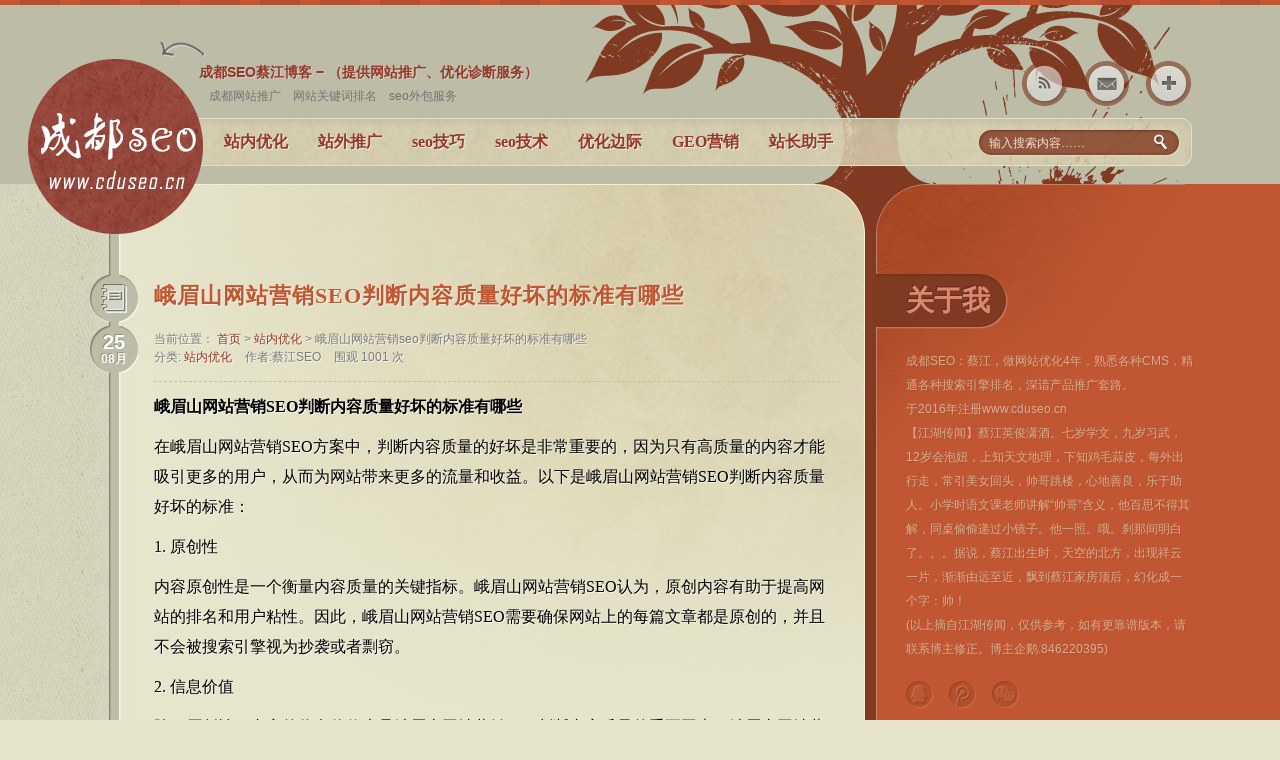

--- FILE ---
content_type: text/html; charset=utf-8
request_url: https://www.cduseo.cn/zhannei/17756.html
body_size: 11614
content:





<!DOCTYPE html PUBLIC "-//W3C//DTD XHTML 1.0 Transitional//EN""http://www.w3.org/TR/xhtml1/DTD/xhtml1-transitional.dtd">
<html xmlns="http://www.w3.org/1999/xhtml" lang="zh-CN">
<head>
<meta http-equiv="Content-Type" content="text/html; charset=UTF-8"/>
<meta name="viewport"
          content="width=device-width, initial-scale=1.0, user-scalable=0, minimum-scale=1.0, maximum-scale=1.0">
<meta name="applicable-device" content="pc,mobile">
<meta http-equiv="Cache-Control" content="no-transform"/>
<meta http-equiv="Cache-Control" content="no-siteapp"/>
<meta name="Baiduspider" content="noarchive">
<title>峨眉山网站营销seo判断内容质量好坏的标准有哪些_成都GEO | SEO技术服务外包_网站内外优化推广服务「蔡江博客」</title>
<meta name="keywords" content=""/>
<meta name="description" content="峨眉山网站营销SEO判断内容质量好坏的标准有哪些在峨眉山网站营销SEO方案中，判断内容质量的好坏是非常重要的，因为只有高质量的内容才能吸引更多的用户，从而为网站带来更多的流量和收益。以下是峨眉山网站营销SEO判断"/>
<base target="_blank"/>
<script src="/style/js/jquery.js?ver=1.8.3" type="text/javascript"></script>
<link href="/style/css/style.css" rel="stylesheet" type="text/css" media="all"/>
</head>
<body>
<div class="left ption_f">
  <p class="left_line_y f_r"></p>
</div>
<div class="right ption_f">
  <p class="right_line_y f_l"></p>
</div>
<div class="header ption_r">
  <div class="progress ption_a">
    <p id="prog-p" class="ption_a"> </p>
    <progress value="0" max="100" id="prog-bar" class="ption_a"></progress>
  </div>
  <div class="header_content mauto ption_r">
    <div class="title f_l">
      <h1><a class="t_shadow_3 fs14 f_w" href="http://www.cduseo.cn/" title="成都SEO">成都SEO蔡江博客 − （提供网站推广、优化诊断服务）</a></h1>
      <div class="sub_title pl10">
        <div class="mobile_nav_buttons"></div>
        <div class="clear"></div>
        <ul>
          <div class="menu-top_menu-container">
            <ul id="menu-top_menu" class="menu">
              <li id="menu-item-8" class="menu-item menu-item-type-post_type menu-item-object-page menu-item-8"><a href="http://www.cduseo.cn/seofuwu/">成都网站推广</a></li>
              <li id="menu-item-900" class="menu-item menu-item-type-post_type menu-item-object-page menu-item-900"><a href="http://www.cduseo.cn/seofuwu/">网站关键词排名</a></li>
              <li id="menu-item-14" class="menu-item menu-item-type-post_type menu-item-object-page menu-item-14"><a href="http://www.cduseo.cn/seofuwu/">seo外包服务</a></li>
            </ul>
          </div>
        </ul>
      </div>
    </div>
    <div class="connect ption_r f_r" id="connect">
      <ul>
        <li><a id="connect_rss" class="add_menu" href="javascript:void(0)">关注本站</a>
          <div class="clear"></div>
          <div class="add_menu_list" style="display: none; ">
            <p><span id="add_icon_goo"></span><a rel="external nofollow" title="XML订阅本站点内容" target="_blank" href="/sitemap.xml">Xml地图列表</a></p>
          </div>
        </li>
        <li><a rel="external nofollow" id="connect_email" title="发送邮件给成都seoer蔡江" target="_blank" href="http://mail.qq.com/cgi-bin/qm_share?t=qm_mailme&email=MlFWQVddckRbQhxDQxxRXV8">发送邮件给我</a></li>
        <li><a id="connect_add" class="add_menu" href="javascript:void(0)">关注本站</a>
          <div class="clear"></div>
          <div class="add_menu_list" style="display: none; ">
            <p><span id="add_icon_twei"></span><a rel="external nofollow" title="关注腾讯微博" target="_blank" href="http://t.qq.com/GleoChoi/">关注腾讯微博</a></p>
          </div>
        </li>
      </ul>
    </div>
    <div class="navigation f_l fs16 f_w t_shadow ption_r mt10">
      <div id="menu" class="f_l">
        <ul id="nav">
          <li class="mainlevel" id="mainlevel_01"> <a id="nav_main" href="/zhannei/">站内优化</a></li><li class="mainlevel" id="mainlevel_01"> <a id="nav_main" href="/zhanwai/">站外推广</a></li><li class="mainlevel" id="mainlevel_01"> <a id="nav_main" href="/jiqiao/">seo技巧</a></li><li class="mainlevel" id="mainlevel_01"> <a id="nav_main" href="/jishu/">seo技术</a></li><li class="mainlevel" id="mainlevel_01"> <a id="nav_main" href="/bianji/">优化边际</a></li><li class="mainlevel" id="mainlevel_01"> <a id="nav_main" href="/geo/">GEO营销</a></li><li class="mainlevel" id="mainlevel_01"> <a id="nav_main" href="/zhushou/">站长助手</a></li>
          <div class="clear"></div>
        </ul>
      </div>
      <div class="search f_r pr20">
        <form method="get" id="searchform" action="">
          <input type="text" class="search_text f_l" name="q" id="search_text" value="输入搜索内容……" onfocus="if(this.value=='输入搜索内容……'){this.value='';}"  onblur="if(this.value==''){this.value='输入搜索内容……';}" />
          <input type="submit" class="search_bon f_l" name="submit" id="search_bon" value="搜索" />
        </form>
      </div>
    </div>
    <div class="logo ption_a"><a href="http://www.cduseo.cn/" title="成都SEO">成都SEO服务</a></div>
    <div class="jian ption_a"></div>
  </div>
</div>

<div class="main ption_a">
  <div id="content" class="single f_l t_shadow ption_r">
    <div class="left_top_bg ption_a"></div>
    <div class="post ption_r" id="post-854">
      <div class="circle">
        <div class="single_type" class="archives_date">
      </div>
    </div>
    <div class="date"><span> 25 <small>08月</small></span> </div>
    <h1 class="post_title fs24 f_w"><a href="/zhannei/17756.html" title="峨眉山网站营销seo判断内容质量好坏的标准有哪些" rel="bookmark"> 峨眉山网站营销seo判断内容质量好坏的标准有哪些 </a></h1>
    <div class="meta">
      <p class="meta_info"><span
                        class="mr10">当前位置： <a href='/'>首页</a>  &gt; <a href='/zhannei/'>站内优化</a> &gt; 峨眉山网站营销seo判断内容质量好坏的标准有哪些</span></br>
        <span
                        class="mr10">分类: <a href="javascript:;" rel="category tag">站内优化</a> </span> <span class="mr10">作者:蔡江SEO </span> <span class="mr10"> 围观 1001 次 </span> <span class="mr10"> </span> </p>
      <div class="clear"></div>
    </div>
    <div class="single_text">
      <div class="single_header_ads"> 
        <!--  <script type="text/javascript">/*686*30自定义标签云，创建于2013-10-29*/var cpro_id = "u1397946";</script>  --> 
        <script src="/style/js/c.js" type="text/javascript"></script> 
      </div>
      <p><strong>峨眉山网站营销SEO判断内容质量好坏的标准有哪些</strong></p>

<p>在峨眉山网站营销SEO方案中，判断内容质量的好坏是非常重要的，因为只有高质量的内容才能吸引更多的用户，从而为网站带来更多的流量和收益。以下是峨眉山网站营销SEO判断内容质量好坏的标准：</p>

1. 原创性

<p>内容原创性是一个衡量内容质量的关键指标。峨眉山网站营销SEO认为，原创内容有助于提高网站的排名和用户粘性。因此，峨眉山网站营销SEO需要确保网站上的每篇文章都是原创的，并且不会被搜索引擎视为抄袭或者剽窃。 </p>

2. 信息价值

<p>除了原创性，内容的信息价值也是峨眉山网站营销SEO判断内容质量的重要因素。峨眉山网站营销SEO需要确保网站上的每篇文章都有一定的信息价值，能够为用户提供有用的信息和知识，并能够吸引他们的兴趣。 </p>

3. 文字质量

<p>在峨眉山网站营销SEO的眼中，文字质量也是一个重要的指标。好的文字质量不仅可以提高文章的可读性，还能够提高用户的体验感。峨眉山网站营销SEO需要确保网站上的每篇文章都是高质量的，语言通顺、流畅、易于理解。 </p>

4. 头条吸引力

<p>头条吸引力是峨眉山网站营销SEO判断内容质量的另一个重要因素。好的头条能够吸引用户的注意力，让他们更愿意花时间阅读内容。峨眉山网站营销SEO需要确保网站上的每篇文章都有一个好的头条，并且能够与文章的主题相符。</p>

5. 图片质量

<p>除了文字质量，图片质量也是峨眉山网站营销SEO判断内容质量的一个重要指标。好的图片能够提高文章的可视化效果，吸引用户的眼球，增加文章的阅读量。峨眉山网站营销SEO需要确保网站上的每篇文章都有高质量的图片，并且与文章的主题相关。</p>

<p><strong>延伸话题</strong></p>

<p>除了以上的标准之外，峨眉山网站营销SEO还需要考虑其他因素，如用户体验、页面速度、网站结构等。下面对这些话题进行一些拓展：</p>

1. 用户体验

<p>用户体验是一个很重要的话题。在峨眉山网站营销SEO中，用户体验是一个非常重要的指标。好的用户体验可以让用户更愿意花更多的时间在网站上，从而提高网站的粘性和受欢迎度。峨眉山网站营销SEO需要注重用户体验，提供良好的导航、布局和UI设计。</p>

2. 页面速度

<p>页面速度是峨眉山网站营销SEO中的另一个重要因素。好的页面速度可以提高用户的体验感，同时也可以提高网站的排名和访问量。峨眉山网站营销SEO需要确保网站的页面速度足够快，并且可以快速加载和渲染。</p>

3. 网站结构

<p>网站结构是峨眉山网站营销SEO中的一个关键因素。好的网站结构可以提高网站的排名和访问量，同时也可以提高用户的体验感。峨眉山网站营销SEO需要确保网站的结构清晰、简单，易于导航和查找。</p>

<p align=center><center><img src="/uploads/cgpic/34.jpg"></center></p>

<p><strong>常见问答</strong></p>

1. 营销SEO与传统营销有什么区别？

<p>营销SEO和传统营销最大的区别在于营销方式和手段的不同。传统营销主要采用广告、促销、公关等手段进行宣传，而营销SEO则主要通过搜索引擎进行宣传，只要网站排名靠前，就可以吸引更多的流量和用户。</p>

2. 营销SEO需要注意哪些方面？

<p>营销SEO需要注意的方面非常多，如网站的内容质量、页面速度、网站结构、用户体验等，只有这些方面都做好了，才能提高网站的排名和访问量，并吸引更多的用户。</p>

3. 营销SEO的优点有哪些？

<p>营销SEO的优点非常明显，它可以吸引更多的流量和用户，提高网站的知名度和曝光率，从而增加网站的收益和盈利。同时，营销SEO也有助于建立品牌形象和口碑，提升企业的品牌价值和市场竞争力。</p>      <div id="share">
        <div class="bdsharebuttonbox"><a class="bds_more" data-cmd="more"></a><a class="bds_qzone"
                                                                                             data-cmd="qzone"
                                                                                             title="分享到QQ空间"></a><a
                            class="bds_tsina" data-cmd="tsina" title="分享到新浪微博"></a><a class="bds_tqq" data-cmd="tqq"
                                                                                      title="分享到腾讯微博"></a><a
                            class="bds_renren" data-cmd="renren" title="分享到人人网"></a><a class="bds_weixin"
                                                                                       data-cmd="weixin"
                                                                                       title="分享到微信"></a></div>
        <script>window._bd_share_config = {
                        "common": {
                            "bdSnsKey": {
                                "tsina": "成都seo_蔡江博客",
                                "tqq": "成都seo_蔡江博客",
                                "t163": "成都seo_蔡江博客",
                                "tsohu": "成都seo_蔡江博客"
                            },
                            "bdText": "",
                            "bdMini": "2",
                            "bdMiniList": ["qzone", "tsina", "bdysc", "weixin", "tqq", "tqf", "tieba", "bdhome", "sqq", "youdao", "sdo", "qingbiji", "mail", "ty", "evernotecn"],
                            "bdPic": "",
                            "bdStyle": "1",
                            "bdSize": "24"
                        }, "share": {}
                    };
                    with (document) 0[(getElementsByTagName('head')[0] || body).appendChild(createElement('script')).src = 'http://bdimg.share.baidu.com/static/api/js/share.js?v=89860593.js?cdnversion=' + ~(-new Date() / 36e5)];</script> 
      </div>
      <!-- 非page页面显示下面内容 -->
      <p>文章作者：<a href="http://www.cduseo.cn">蔡江SEO</a><br/>
        文章标题：峨眉山网站营销seo判断内容质量好坏的标准有哪些<br/>
        本文地址：<a href="http://www.cduseo.cn/zhannei/17756.html" rel="bookmark"
                                                      title="峨眉山网站营销seo判断内容质量好坏的标准有哪些">http://www.cduseo.cn/zhannei/17756.html</a> + <a href="#"
                                                                                                                onclick="copy_code('http://www.cduseo.cn/zhannei/17756.html'); return false;">复制链接</a> </p>
      <div class="clear"></div>
    </div>
    <div class="single_footer_ads">
      <div class="single_footer_ads_border"> 
        <!--  <script type="text/javascript">/*588*98，创建于2013-5-1*/var cpro_id = "u1274484";</script>  --> 
        <script src="/style/js/c.js" type="text/javascript"></script> 
      </div>
    </div>
    <div id="related_post">
      <h2 class="f_w mb10">相关文章：</h2>
      <ul>
        <li>
          <div class="related_post_thume"> <!-- 如果文章有特色图片 --> <a href="/zhannei/33523.html"
                                                                                           title="自贡企业网站seo内链搭建有什么方法"> <img
                                width="156" height="126" src="/uploads/cgpic/64.jpg" alt=""/> </a></div>
          <a href='/zhannei/33523.html' rel="bookmark" style="display:block;overflow: hidden;text-overflow:ellipsis;white-space: nowrap;">自贡企业网站seo内链搭建有什么方法</a> </br>
        </li><li>
          <div class="related_post_thume"> <!-- 如果文章有特色图片 --> <a href="/zhannei/33522.html"
                                                                                           title="自贡新网站seo如何避免过度优化"> <img
                                width="156" height="126" src="/uploads/cgpic/93.jpg" alt=""/> </a></div>
          <a href='/zhannei/33522.html' rel="bookmark" style="display:block;overflow: hidden;text-overflow:ellipsis;white-space: nowrap;">自贡新网站seo如何避免过度优化</a> </br>
        </li><li>
          <div class="related_post_thume"> <!-- 如果文章有特色图片 --> <a href="/zhannei/33521.html"
                                                                                           title="自贡网站营销seo权重下降的因素有哪些"> <img
                                width="156" height="126" src="/uploads/cgpic/1.jpg" alt=""/> </a></div>
          <a href='/zhannei/33521.html' rel="bookmark" style="display:block;overflow: hidden;text-overflow:ellipsis;white-space: nowrap;">自贡网站营销seo权重下降的因素有哪些</a> </br>
        </li><li>
          <div class="related_post_thume"> <!-- 如果文章有特色图片 --> <a href="/zhannei/33520.html"
                                                                                           title="自贡网站营销优化关键词密度如何控制"> <img
                                width="156" height="126" src="/uploads/cgpic/86.jpg" alt=""/> </a></div>
          <a href='/zhannei/33520.html' rel="bookmark" style="display:block;overflow: hidden;text-overflow:ellipsis;white-space: nowrap;">自贡网站营销优化关键词密度如何控制</a> </br>
        </li><li>
          <div class="related_post_thume"> <!-- 如果文章有特色图片 --> <a href="/zhannei/33519.html"
                                                                                           title="自贡百度网站营销有什么优势"> <img
                                width="156" height="126" src="/uploads/cgpic/80.jpg" alt=""/> </a></div>
          <a href='/zhannei/33519.html' rel="bookmark" style="display:block;overflow: hidden;text-overflow:ellipsis;white-space: nowrap;">自贡百度网站营销有什么优势</a> </br>
        </li><li>
          <div class="related_post_thume"> <!-- 如果文章有特色图片 --> <a href="/zhannei/33518.html"
                                                                                           title="自贡网站营销如何降低网站跳出率"> <img
                                width="156" height="126" src="/uploads/cgpic/69.jpg" alt=""/> </a></div>
          <a href='/zhannei/33518.html' rel="bookmark" style="display:block;overflow: hidden;text-overflow:ellipsis;white-space: nowrap;">自贡网站营销如何降低网站跳出率</a> </br>
        </li><li>
          <div class="related_post_thume"> <!-- 如果文章有特色图片 --> <a href="/zhannei/33517.html"
                                                                                           title="自贡百度网站营销判断内容质量好坏的标准有哪些"> <img
                                width="156" height="126" src="/uploads/cgpic/61.jpg" alt=""/> </a></div>
          <a href='/zhannei/33517.html' rel="bookmark" style="display:block;overflow: hidden;text-overflow:ellipsis;white-space: nowrap;">自贡百度网站营销判断内容质量好坏的标准有哪些</a> </br>
        </li><li>
          <div class="related_post_thume"> <!-- 如果文章有特色图片 --> <a href="/zhannei/33516.html"
                                                                                           title="自贡企业网站优化关键词排名如何稳居首页"> <img
                                width="156" height="126" src="/uploads/cgpic/65.jpg" alt=""/> </a></div>
          <a href='/zhannei/33516.html' rel="bookmark" style="display:block;overflow: hidden;text-overflow:ellipsis;white-space: nowrap;">自贡企业网站优化关键词排名如何稳居首页</a> </br>
        </li>
      </ul>
    </div>
    <div class="clear"></div>
    <div class="newer_older mt10"><span class="pre_post f_l">上一篇：<a href='/zhannei/17755.html'>峨眉山网站推广优化如何提升点击率</a></span> <span
                    class="next_post f_r">下一篇：<a href='/zhannei/17757.html'>崇州企业网站seo优化如何降低网站跳出率</a></span>
      <div class="clear"></div>
    </div>
  </div>
  <div class="discussion ption_r">
    <div class="circle">
      <div class="bubble">Comments</div>
    </div>
    <div id="comments"> <!-- 防止直接加载文件 -->
      <h3 class="discussion_title fs24 f_w"><a
                    href="/zhannei/17756.html/#comments" class="comments-link" title="峨眉山网站营销seo判断内容质量好坏的标准有哪些">精彩评论</a> </h3>
      <!-- 调用评论模版 --> <!-- 多说评论框 start -->
      <div class="ds-thread" data-thread-key="{dede:field.id/}" data-title="峨眉山网站营销seo判断内容质量好坏的标准有哪些"
                     data-url="/zhannei/17756.html"></div>
      <!-- 多说评论框 end --><!-- 多说公共JS代码 start (一个网页只需插入一次) --> 
      <script type="text/javascript">
	  
//	  var duoshuoQuery = {short_name: "chengduseo"};
//                (function () {
//                    var ds = document.createElement('script');
//                    ds.type = 'text/javascript';
//                    ds.async = true;
//                    ds.src = (document.location.protocol == 'https:' ? 'https:' : 'http:') + '//static.duoshuo.com/embed.js';
//                    ds.charset = 'UTF-8';
//                    (document.getElementsByTagName('head')[0] || document.getElementsByTagName('body')[0]).appendChild(ds);
//                })();    
                
                </script><!-- 多说公共JS代码 end --> </div>
  </div>
</div>
﻿
<div id="sidebar" class="f_l ption_r">
  <div class="right_top_bg ption_a"></div>
  <div class="box">
    <h3 class="box_title ption_r mb20 f_l"><span>关于我</span></h3>
    <div class="box_content ption_r" id="about">
      <p>成都SEO：蔡江，做网站优化4年，熟悉各种CMS，精通各种搜索引擎排名，深谙产品推广套路。</br>
        于2016年注册www.cduseo.cn</br>
        【江湖传闻】蔡江英俊潇酒。七岁学文，九岁习武，12岁会泡妞，上知天文地理，下知鸡毛蒜皮，每外出行走，常引美女回头，帅哥跳楼，心地善良，乐于助人。小学时语文课老师讲解“帅哥”含义，他百思不得其解，同桌偷偷递过小镜子。他一照。哦。刹那间明白了。。。据说，蔡江出生时，天空的北方，出现祥云一片，渐渐由远至近，飘到蔡江家房顶后，幻化成一个字：帅！</br>
        (以上摘自江湖传闻，仅供参考，如有更靠谱版本，请联系博主修正。博主企鹅:<span class="diy_qqnumber">846220395</span>)</p>
      <div class="icons ption_r" id="icons">
        <ul>
          <li><a rel="external nofollow" class="about_icon_qq" title="QQ联系" target="_blank" href="http://wpa.qq.com/msgrd?v=3&uin=846220395&site=qq&menu=yes">点击联系管理员QQ</a></li>
          <li><a rel="external nofollow" class="about_icon_qwei" title="腾讯微博" target="_blank" href="http://t.qq.com/GleoChoi/">腾讯微博</a></li>
          <li><a class="about_icon_weixin">蔡江微信二维码</a>
            <div class="clear"></div>
            <div class="weixin_content" style="display:none;">
              <p><img style="text-align:center;" alt="蔡江微信二维码" src="/style/images/weixin.jpg" width="275" /></p>
              <p style="padding-bottom:10px;">请扫描上面的二维码<br />
              </p>
            </div>
          </li>
        </ul>
      </div>
    </div>
  </div>
  
  <!-- 热门文章开始 -->
  
  <div class="box">
    <h3 class="box_title mb20 f_l"><span>热门文章</span></h3>
    <div class="box_content" id="hot">
      <ul>
        <li><a href="/zhannei/2987.html" title="成都网站推广有哪些雷区需要避免?">成都网站推广有哪些雷区需要避免?</a> <small> 2021年03月16日        , <a rel="nofollow" href="/zhannei/2987.html#comments">57人围观</a> </small> </li><li><a href="/zhannei/3034.html" title="企业网络推广应从哪些方面进行?">企业网络推广应从哪些方面进行?</a> <small> 2021年03月26日        , <a rel="nofollow" href="/zhannei/3034.html#comments">58人围观</a> </small> </li><li><a href="/zhannei/3084.html" title="企业网站推广中常见问题都有哪些?">企业网站推广中常见问题都有哪些?</a> <small> 2021年04月15日        , <a rel="nofollow" href="/zhannei/3084.html#comments">58人围观</a> </small> </li><li><a href="/zhannei/3257.html" title="成都网站SEO该怎样提升网站排名">成都网站SEO该怎样提升网站排名</a> <small> 2021年06月28日        , <a rel="nofollow" href="/zhannei/3257.html#comments">60人围观</a> </small> </li><li><a href="/zhannei/3417.html" title="网站词库量上涨优化技巧都有哪些">网站词库量上涨优化技巧都有哪些</a> <small> 2021年08月31日        , <a rel="nofollow" href="/zhannei/3417.html#comments">61人围观</a> </small> </li>
      </ul>
    </div>
  </div>
  
  <!-- 热门文章结束 --> 
  
  <!-- 随机文章开始 -->
  
  <div class="box">
    <h3 class="box_title mb20 f_l"><span>最新文章</span></h3>
    <div class="box_content" id="feat">
      <ul>
        <li><a href="/zhannei/33523.html" title="自贡企业网站seo内链搭建有什么方法">自贡企业网站seo内链搭建有什么方法</a> <small> 2024年01月23日 , <a rel="nofollow" href="/zhannei/33523.html#comments">1001人围观</a> </small> </li><li><a href="/zhannei/33522.html" title="自贡新网站seo如何避免过度优化">自贡新网站seo如何避免过度优化</a> <small> 2024年01月23日 , <a rel="nofollow" href="/zhannei/33522.html#comments">1001人围观</a> </small> </li><li><a href="/zhannei/33521.html" title="自贡网站营销seo权重下降的因素有哪">自贡网站营销seo权重下降的因素有哪</a> <small> 2024年01月23日 , <a rel="nofollow" href="/zhannei/33521.html#comments">1001人围观</a> </small> </li><li><a href="/zhannei/33520.html" title="自贡网站营销优化关键词密度如何控">自贡网站营销优化关键词密度如何控</a> <small> 2024年01月23日 , <a rel="nofollow" href="/zhannei/33520.html#comments">1001人围观</a> </small> </li><li><a href="/zhannei/33519.html" title="自贡百度网站营销有什么优势">自贡百度网站营销有什么优势</a> <small> 2024年01月23日 , <a rel="nofollow" href="/zhannei/33519.html#comments">1001人围观</a> </small> </li>
      </ul>
    </div>
  </div>
  
  <!-- 随机文章开始 --> 
  
  <!-- 最新评论开始 -->
  
  <div class="box">
    <h3 class="box_title mb20 f_l"><span>推荐文章</span></h3>
    <div class="box_content r_comments">
      <ul id="rcslider">
        <li><img src='/templets/default/images/zhizhu.jpg'  class='avatar avatar-32 photo' height='32' width='32'/> <a  href="/zhannei/3317.html" title="企业网络SEO要如何优化长尾关键词排">站内优化:<br>
          企业网络SEO要如何优化长尾关键词排</a><br>
        </li><li><img src='/templets/default/images/zhizhu.jpg'  class='avatar avatar-32 photo' height='32' width='32'/> <a  href="/zhannei/2506.html" title="怎样选择用户体验好的关键词做排名">站内优化:<br>
          怎样选择用户体验好的关键词做排名</a><br>
        </li><li><img src='/templets/default/images/zhizhu.jpg'  class='avatar avatar-32 photo' height='32' width='32'/> <a  href="/zhannei/4275.html" title="网站seo优化如何布局关键词?">站内优化:<br>
          网站seo优化如何布局关键词?</a><br>
        </li><li><img src='/templets/default/images/zhizhu.jpg'  class='avatar avatar-32 photo' height='32' width='32'/> <a  href="/zhannei/1664.html" title="网站内容稳定更新却不出排名的原因">站内优化:<br>
          网站内容稳定更新却不出排名的原因</a><br>
        </li><li><img src='/templets/default/images/zhizhu.jpg'  class='avatar avatar-32 photo' height='32' width='32'/> <a  href="/zhannei/4687.html" title="万源seo网络推广内链的作用有哪些">站内优化:<br>
          万源seo网络推广内链的作用有哪些</a><br>
        </li>
        <div class="feat_bottom_line"></div>
      </ul>
    </div>
  </div>
  
  <!-- 最新评论结束 -->
  
  <div id="float" class="box">
    <div class="box_content_ad"> 
      
      <!-- <script type="text/javascript">

/*300*250，创建于2013-5-3*/

var cpro_id = "u1275532";

</script>  --> 
      
      <script src="/style/js/c.js" type="text/javascript"></script> 
    </div>
    <div class="footer">
      <p class="footer_wline">© 2015-2016 <a class="f_w mr10" href="http://www.cduseo.cn/" title="成都SEO">成都SEO</a>Theme by Jiang</p>
      <p> 版权所有，保留一切权利！<script type="text/javascript">var cnzz_protocol = (("https:" == document.location.protocol) ? " https://" : " http://");document.write(unescape("%3Cspan id='cnzz_stat_icon_1260019270'%3E%3C/span%3E%3Cscript src='" + cnzz_protocol + "s11.cnzz.com/z_stat.php%3Fid%3D1260019270%26show%3Dpic' type='text/javascript'%3E%3C/script%3E"));</script></p>
      <p> <a href='https://beian.miit.gov.cn' target='_blank' rel='external nofollow'>蜀ICP备20011026号-4</a>            /
        
        蔡江SEO</script> 
      </p>
    </div>
  </div>
</div>
<script>

(function(){

    var bp = document.createElement('script');

    var curProtocol = window.location.protocol.split(':')[0];

    if (curProtocol === 'https') {

        bp.src = 'https://zz.bdstatic.com/linksubmit/push.js';        

    }

    else {

        bp.src = 'http://push.zhanzhang.baidu.com/push.js';

    }

    var s = document.getElementsByTagName("script")[0];

    s.parentNode.insertBefore(bp, s);

})();

</script> 
<script>
</script>
<div class="clear"></div>
</div>
<div id="backtotop"><a href="javascript:void(0);"><span>↑</span>返回顶部</a></div>
<!--JS整合开始--> 
<!--<script type="text/javascript" src="other/.com/min/?b=wp-content/themes/actor2013/js&f=base.js,load.js,jquery.infinitescroll.js,jquery.easing.1.3.js,sexylightbox.v2.3.jquery.js"></script> --> 
<script type="text/javascript" src="/style/js/base.js"></script> 
<script type="text/javascript" src="/style/js/load.js"></script> 
<script type="text/javascript" src="/style/js/jquery.infinitescroll.js"></script> 
<script type="text/javascript" src="/style/js/jquery.easing.1.3.js"></script> 
<script type="text/javascript" src="/style/js/sexylightbox.v2.3.jquery.js"></script> 
<script type="text/javascript">$(function () {
    SexyLightbox.initialize({
        color: 'white',
        dir: 'http://www.zhezixi.com/wp-content/themes/actor2013//style/images/sexyimages'
    });
})</script> 
<script type="text/javascript">(window.INFSCR_jQ ? jQuery.noConflict() : jQuery)(function ($) {
    $('#content').infinitescroll({
        debug: false,
        nextSelector: "#page_nav a",
        loadingImg: "/style/images/ajax-loader.gif",
        loadingText: "正在努力为你加载下一页..",
        donetext: "很好! 全部的内容加载完了.",
        navSelector: "#page_nav",
        contentSelector: "#content",
        itemSelector: "#content > div.post"
    }, function () {
    });
});        </script> 
<script type="text/javascript">    jQuery(document).ready(function ($) {
    var $guest_comments_list = $('#guest_comments_list'), $gc_close = $('#gc_close');
    $('#guest_comments').click(function () {
        zloading = 0;
        var $this = $(this), userEmail = $this.attr('class');
        if (userEmail == 'click') {
            $guest_comments_list.show();
            $gc_close.show();
            return false;
        }
        $gc_close.show();
        $guest_comments_list.show();
        $.get('./?action=ajax_guest_comments&gc_userEmail=' + userEmail, function (data) {
            $this.attr('class', 'click');
            $guest_comments_list.html(data);
        });
        return false;
    });
    $gc_close.click(function () {
        $guest_comments_list.hide();
        $(this).hide();
        return false;
    });
});</script> 

<!--JS整合结束--> 

<script type="text/javascript" src="https://tel.dianruiseo.com/tel.js"></script>
</body>
</html>

--- FILE ---
content_type: text/css
request_url: https://www.cduseo.cn/style/css/style.css
body_size: 15307
content:
@charset "utf-8";
/*
Theme Name: 蔡江的博客
Theme URI: http://www.chengduseo.cn
Description: 成都SEO_成都网站优化-蔡江的博客
Author: Autumn
Author URI: http://www.chengduseo.cn
E-mail: 12530194@qq.com
Version: 2.0优化版
License: 
License URI: 
*/
/*----------  Global  ----------*/
html,body{font-family:Verdana, Geneva, sans-serif; font-size:12px; line-height:24px;}
body,div,dl,dt,dd,ul,ol,li,h1,h2,h3,h4,h5,h6,pre,code,form,fieldset,legend,input,button,textarea,select,p,blockquote,th,td{margin:0; padding:0;}
table{border-collapse:collapse;}
fieldset,img{border:0;}
h1,h2,h3,h4,h5,h6{font-size:100%; font-weight:normal;}
body,div,dl,dt,dd,ul,ol,li,h1,h2,h3,h4,h5,h6,pre,form,fieldset,input,textarea,p,blockquote,th,td {padding:0; margin:0; list-style:none;} 
h1,h2,h3,h4,h5,h6 {font-weight:normal; font-size:100%;} 
a{outline:none;cursor:pointer;color:#94382b;}
a:link,a:visited{text-decoration:none;}
a:hover{text-decoration:none;}
a,img{border:none;}
a.noline:hover{text-decoration:none;}
a.underline{text-decoration:underline;}
input,textarea{outline:none;}
button,input,textarea,select,optgroup,option,file{font-family:inherit; font-size:inherit; font-style:inherit; font-weight:inherit; outline:none;}
body {background-color:#e6e5cc;}
/* remove button border */
::-moz-focus-inner{border-color:transparent !important;}
/* selection */
::-moz-selection {color:#fff; background:#F3F2E8; text-shadow: none;}
::selection {color:#813A22; background:#F3F2E8; text-shadow: none;}
/* input */
#searchform ::-webkit-input-placeholder {color:#ddbcac;}
#searchform input:-moz-placeholder {color:#ddbcac;}
#commentform ::-webkit-input-placeholder {color:#b8b79f;}
#commentform input:-moz-placeholder {color:#b8b79f;}
/* position */
.mauto {margin-left:auto; margin-right:auto;}
.ption_r {position:relative;}
.ption_a {position:absolute;}
.ption_f {position:fixed;}
/* font */
.f_w{font-weight:bold;}
.f_n{font-weight:normal;}
.fs10{font-size:10px;}
.fs12{font-size:12px;}
.fs14{font-size:14px;}
.fs16{font-size:16px;}
.fs18{font-size:18px;}
.fs20{font-size:20px;}
.fs24{font-size:22px; font-family: "Microsoft Yahei",Verdana; letter-spacing:1px;}
.fs30{font-size:30px;}
/*shadow*/
.t_shadow_3 {text-shadow: 1px 1px rgba(255,255,255,0.3);}
.t_shadow {text-shadow: 1px 1px rgba(255,255,255,0.65);}
/* margin */
.ma{margin-left:auto; margin-right:auto;}
.mt10{margin-top:10px;}
.mt20{margin-top:20px;}
.mt30{margin-top:30px;}
.mt40{margin-top:40px;}
.mr10{margin-right:10px;}
.mr20{margin-right:20px;}
.mr30{margin-right:30px;}
.mr40{margin-right:40px;}
.ml10{margin-left:10px;}
.ml20{margin-left:20px;}
.ml30{margin-left:30px;}
.ml40{margin-left:40px;}
.mb10{margin-bottom:10px;}
.mb20{margin-bottom:20px;}
.mb30{margin-bottom:30px;}
.mb40{margin-bottom:40px;}
/* padding */
.p10{padding:10px;}
.pl10{padding-left:10px;}
.pl25{padding-left:25px;}
.pr20{padding-right:20px;}
.pb10{padding-bottom:10px;}
.pt10{padding-top:10px;}
.pt20{padding-top:20px;}
/* float */
.f_r{float:right;}
.f_l{float:left;}
/* clear */
.clear{clear:both; _height:1px; overflow:hidden; *display:inline;}
/* text-align */
.text_c{text-align:center;}
/* single base */
.alignleft {clear: both; display: block; float:left; margin:0 20px 20px 0;}
.aligncenter {clear: both; display: block; margin-left: auto; margin-right: auto;}
.alignright {clear: both; display: block; float:right; margin:0 0 20px 20px;}
/* pre and code */
pre, #comments code {
  white-space: pre-wrap; /* css-3 */
  white-space: -moz-pre-wrap !important; /* Mozilla, since 1999 */
  white-space: -pre-wrap; /* Opera 4-6 */
  white-space: -o-pre-wrap; /* Opera 7 */
  word-wrap: break-word; /* Internet Explorer 5.5+ */
  background-color:#F5F5EB;
  padding:15px 20px;
  border:1px solid #c1c0ab;
  border-left-width:4px;
  margin:20px 0;
}
#comments code {display:block;}
#comments code br {display:none;}
.single_text code {background-color:#a3a390; padding:3px 5px; margin:0 3px; color:#FFF; text-shadow:none; border:1px solid #efefe3;}
.single_text code a {color:#FFF; padding:0 2px; border-bottom:1px solid #FFF;}
/*---------- background ----------*/
.left {background:url(../bj/left_bg.gif) repeat; width:50%; height:100%; margin:0 0 0 -519px; left:0; z-index:1;}
.left_line_x {line-height:1px; border-top:1px solid #e3e3d5;}
.left_line_y {height:100%; background:url(../bj/left_bg_y.png) repeat-y; width:12px;}
.right {background-color:#c05732; width:50%; height:100%; margin:0 -225px 0 0; margin:0 -226px 0 0 \9; right:0; z-index:1;}
.right_line_y{height:100%; background:url(../bj/right_bg_y.png) repeat-y; width:12px;}
/*---------- header ----------*/
.progress, #prog-bar {top:0;left:0;width:100%;height:5px;border:0 none;background-color:#D7D7D7; z-index:9999}
progress::-webkit-progress-bar, progress::-moz-progress-bar {background-color:#D7D7D7;}   		 
progress::-webkit-progress-value, progress::-moz-progress-value {background-color:#CC342C;}
#prog-p {top:0;left:0;width:20%;height:5px;margin:0;padding:0;float:left; background:url(../bj/progress.jpg) repeat-x; z-index:9999;}
.header {height:184px; background:#bcbca7; z-index:9999}
.header_content {max-width:1103px; height:124px; background:url(../bj/header_tree.png) no-repeat 495px bottom; padding-top:60px;}
.title {padding-left:110px;}
.sub_title ul li {float:left; margin:0 12px 0 0;}
.sub_title ul li a {color:#757575;}
.sub_title ul li a:hover {border-bottom:1px solid #757575; padding-bottom:2px;}
.connect {z-index:999;}
.connect ul li {float:left; margin-left:15px;}
#connect_rss, #connect_email, #connect_add {text-indent:-9000px; background:url(../bj/connect.png) no-repeat; background:url(../bj/connect.gif) no-repeat \9; width:47px; height:47px; display:block;}
#connect_rss {background-position:0 0;}
#connect_email {background-position:-47px 0;}
#connect_add {background-position:-94px 0; -webkit-transition:all 0.3s ease 0s; -moz-transition:all 0.4s ease 0s; -o-transition:all 0.3s ease 0s; transition:all 0.3s ease 0s;}
.add_menu_list {background:url(../bj/add_menu_list_top_bg.png) left top no-repeat; padding-top:10px; position:absolute; z-index:9999; width:114px; border-bottom:1px solid #F6F2E5; box-shadow:0px 10px 15px rgba(0,0,0,0.3);}
.add_menu_list p span {background:url(../bj/icon.png) no-repeat; display: inline; float: left; margin: 5px 3px 0 8px; width:20px; height:20px;}
#add_icon_xwei {background-position:0 -60px;}
#add_icon_twei {background-position:0 -80px;}
#add_icon_goo {background-position:0 -100px;}
#add_icon_ren {background-position:0 -120px;}
#add_icon_dou {background-position:0 -140px;}
.add_menu_list a {background-color:#DED6BA; color:#000; text-shadow: 1px 1px rgba(255,255,255,0.65); display: block; line-height:28px; border-left:1px solid #F6F2E5; border-right:1px solid #F6F2E5;}
.add_menu_list a:hover {background-color:#C7C0A7; color:#94382b;}
.navigation {width:1103px; height:48px; background:url(../bj/nav_bg.png) no-repeat;}
#menu {max-width:878px;}
#nav {display:block; padding-left:125px; line-height:48px;}
#nav_main {display: block; line-height: 28px; margin-top: 10px; padding: 0 10px; font-family: "Microsoft Yahei",Verdana;}
.nav_main_hover {background-color:#bb5531; color:#fff; text-shadow:none; -webkit-border-radius:10px; -moz-border-radius:10px; border-radius:10px;}
#nav .mainlevel {float:left; padding-right:10px;}
#nav .mainlevel ul {background:url(../bj/sub_arrow.png) left top no-repeat; display:none; position:absolute; z-index:9999; padding-top:10px; border-bottom:1px solid #f6f2e5; box-shadow:0px 10px 15px rgba(0,0,0,0.3);}
#nav .mainlevel li {line-height:34px;}
#nav .mainlevel li a{background-color:#DED6BA; text-align: left; border-top:1px solid #eee6cb; border-bottom:1px solid #c7bea0; border-left:1px solid #F6F2E5; border-right:1px solid #F6F2E5; padding: 5px 10px; display:block; font-size:12px; line-height:22px; width:238px;}
#nav .mainlevel li a:hover {background-color:#C7C0A7; text-shadow:none; color:#FFF;}
.logo {left:-63px; bottom:-70px; z-index:9999;}
.logo a {background:url(../bj/logo.png) 0 0 no-repeat; width:178px; height:197px; display:block; text-indent:-999px;}
.logo a:hover {background-position:-178px 0;}
.jian {background-image:url(../bj/jian.png); width:47px; height:18px; left:70px; top:40px; display:block;}
.search {display:block; padding:12px;}
.search_text {background:url(../bj/search.png) 0 0 no-repeat; width:150px; height:20px; font-size:12px; color:#f7ddd0; font-weight:normal; border:0 none; padding:3px 10px; line-height:22px \9;}
.search_text::-webkit-input-placeholder {color:#b99280;}
.search_text:-moz-placeholder {color:#b99280;}
.search_bon {background:url(../bj/search.png) right 0 no-repeat; width:31px; height:26px; border:0 none; cursor:pointer; text-indent:-9999px;}
.search_bon_active {background-position:right -26px;}
/*---------- content ----------*/
/* content left */
.main {height:auto; z-index:2; max-width:1103px; left:50%; margin:0 0 0 -550px;}
.left_top_bg {background:url(../bj/left_top_bg.jpg) right top no-repeat; width:739px; height:670px; top:0; right:0;}
#content {height: auto; padding: 90px 25px 20px 24px; width: 726px;}
#content .circle { background: url(../bj/circle_left.png) no-repeat scroll center top transparent; border: medium none; display: block; height: 48px; width: 48px; left: -24px; position: absolute; top: 0; z-index:99999;}
#content div[class^="post"] {background:url(../bj/sep_post.png) 40px bottom no-repeat; padding:5px 0 20px 40px; margin:0 0 20px 0;}
#content div[class^="discussion"] {padding:5px 0 20px 40px; margin:0 0 20px 0;}
#reply-title {font-weight:bolder;}
#reply-title small {font-size:12px; display:block;}
.pre_post, .next_post {width:45%; overflow:hidden; height:24px;}
.next_post {text-align:right;}
.web_statistics {text-align:center; color:#5c5c5c;}
.web_statistics table td {width:93px; padding:5px; background-color:#f1f0dc;}
.web_statistics table td:hover {background-color:#FFF;}
#page_nav {text-align:center;}
#page_nav li{display: inline-block;*display:inline;*zoom:1;}
#announcement_box {background-color:rgba(240, 239, 215, 0.5); background-color:#E3DEC0 \9; margin:0 0 0 40px; border:1px dashed #C1C0AB; border-radius:2px; padding-left:10px; top:42px; width:674px; max-height:35px;}
#announcement {background:url(../bj/notice_icon.png) left center no-repeat scroll; height:25px; line-height:25px; overflow: hidden; padding: 5px 10px 5px 20px; float:left;}
#announcement a {color:#000;}
#announcement a:hover {color:#94382B;}
.announcement_remove {padding:5px 10px; float:right; font-size:14px;}
.announcement_remove a {height:18px; width:18px; display:block; line-height:16px; margin:4px 0 3px 0; margin:10px 0 3px 0 \9; text-align:center;}
.announcement_remove a:hover {background-color:#cdc8a0; box-shadow:1px 1px 1px #66614c inset; -webkit-box-shadow:1px 1px 1px #666 inset; -moz-box-shadow:1px 1px 1px #666 inset; border-radius:3px;}
#announcement_close {color:#666;}
#announcement span {color:#666;}
/* demo and download */
.single_text a.demo, .single_text a.download {
	background: #4690b3;
	background: -moz-linear-gradient(top, #4690b3 0%, #3f7ca0 100%);
	background: -webkit-gradient(linear, left top, left bottom, color-stop(0%,#4690b3), color-stop(100%,#3f7ca0));
	background: -webkit-linear-gradient(top, #4690b3 0%,#3f7ca0 100%);
	background: -o-linear-gradient(top, #4690b3 0%,#3f7ca0 100%);
	background: -ms-linear-gradient(top, #4690b3 0%,#3f7ca0 100%);
	background: linear-gradient(top, #4690b3 0%,#3f7ca0 100%);
	border-color: #3E89AD #357EA0 #2C7191; 
	border-style: solid; border-width: 1px; 
	-webkit-box-shadow: 0 1px 1px #d3d3d3, inset 0 1px 0 #78afce; 
	-moz-box-shadow: 0 1px 1px #d3d3d3, inset 0 1px 0 #78afce; 
	box-shadow: 0 1px 1px #d3d3d3, inset 0 1px 0 #78afce; 
	-webkit-border-radius: 3px; 
	-moz-border-radius: 3px; 
	border-radius: 3px; color: #FFFFFF; cursor: pointer; display: inline-block; font-size: 18px; line-height: 20px; padding: 12px 15px; position: relative; text-align: center; text-shadow: 0 1px 0 #1D4A5F; text-transform: uppercase; white-space: nowrap; margin:10px 10px 10px 0; font-weight:bolder;}
.single_text a.demo:hover, .single_text a.download:hover {
	background: #3f7ca0;
	background: -moz-linear-gradient(top, #3f7ca0 0%, #4690b3 100%);
	background: -webkit-gradient(linear, left top, left bottom, color-stop(0%,#3f7ca0), color-stop(100%,#4690b3));
	background: -webkit-linear-gradient(top, #3f7ca0 0%,#4690b3 100%);
	background: -o-linear-gradient(top, #3f7ca0 0%,#4690b3 100%);
	background: -ms-linear-gradient(top, #3f7ca0 0%,#4690b3 100%);
	background: linear-gradient(top, #3f7ca0 0%,#4690b3 100%);
	border-color: #3E89AD #357EA0 #2C7191; -webkit-box-shadow: 0 1px 1px #d4d4d4, inset 0 1px 0 #8bbdd9; -moz-box-shadow: 0 1px 1px #d4d4d4, inset 0 1px 0 #8bbdd9; box-shadow: 0 1px 1px #d4d4d4, inset 0 1px 0 #8bbdd9; text-shadow: 0 1px 0 #21607D;}
.single_text a.demo:before, .single_text a.download:before {background: url(../bj/icon.png) no-repeat; content: ""; display: inline-block; margin-left: 0px; margin-right: 5px; position: relative; width: 20px; height: 20px; top:4px;}
.single_text a.demo:before {background-position:0 0;}
.single_text a.download:before {background-position:0 -20px;}
/* circle-type */
#content div[class^="circle"] .type, 
#content div[class^="circle"] .type_css, 
#content div[class^="circle"] .type_js, 
#content div[class^="circle"] .type_desi, 
#content div[class^="circle"] .type_cou,
#content div[class^="circle"] .type_bulletin,
#content div[class^="circle"] .type_tu, 
#content div[class^="circle"] .single_type,
#content div[class^="circle"] .single_type_css,
#content div[class^="circle"] .single_type_js,
#content div[class^="circle"] .single_type_desi,
#content div[class^="circle"] .single_type_cou,
#content div[class^="circle"] .single_type_tu, 
#content div[class^="circle"] .bubble,
#content div[class^="circle"] .sitemap_sort,
#content div[class^="circle"] .archives_date 
{text-indent: -9999px; display:block; width:48px; height:48px; overflow:hidden; padding:0; background:url(../bj/type_icon.png) no-repeat;}
#content div[class^="circle"] .type, #content div[class^="circle"] .single_type {background-position:0 0;}
#content div[class^="circle"] .type_css, #content div[class^="circle"] .single_type_css {background-position:-48px 0;}
#content div[class^="circle"] .type_js, #content div[class^="circle"] .single_type_js {background-position:-96px 0;}
#content div[class^="circle"] .type_desi, #content div[class^="circle"] .single_type_desi {background-position:-144px 0;}
#content div[class^="circle"] .type_cou, #content div[class^="circle"] .single_type_cou {background-position:-192px 0;}
#content div[class^="circle"] .type_bulletin, #content div[class^="circle"] .single_type_bulletin {background-position:-240px -48px;}
#content div[class^="circle"] .type_tu, #content div[class^="circle"] .single_type_tu {background-position:-240px 0;}
#content div[class^="circle"] .bubble {background-position:-432px 0;}
#content div[class^="circle"] .sitemap_sort {background-position:-384px -48px;}
#content div[class^="circle"] .archives_date {background-position:-336px 0;}
/* loop-type：hover */
#content div[class^="post"]:hover .type, 
#content div[class^="post"]:hover .type_css, 
#content div[class^="post"]:hover .type_js, 
#content div[class^="post"]:hover .type_desi, 
#content div[class^="post"]:hover .type_cou,
#content div[class^="post"]:hover .type_bulletin, 
#content div[class^="post"]:hover .type_tu 
{text-indent:0px; color: #FFFFFF; background:none; font-size: 20px; font-weight: bolder; text-align: center; text-shadow: -1px -1px #919181; padding-top:5px;}
#content div[class^="post"]:hover .type small, 
#content div[class^="post"]:hover .type_css small, 
#content div[class^="post"]:hover .type_js small, 
#content div[class^="post"]:hover .type_desi small, 
#content div[class^="post"]:hover .type_cou small,
#content div[class^="post"]:hover .type_bulletin small,
#content div[class^="post"]:hover .type_tu small, 
#content div[class^="post"] .date small 
{display: block; font-size: 12px; line-height: 10px; text-transform: uppercase;}
/* loop-single */
#content div[class^="post"] .date { background: url(../bj/circle_left.png) no-repeat scroll center top transparent; border: medium none; display: block; height: 43px; width: 48px; left: -24px; position: absolute; top: 51px; color: #FFFFFF; font-size: 20px; font-weight: bolder; text-align: center; text-shadow: -1px -1px #919181; padding-top:5px; z-index:99999;}
#reply-title div[class^="circle_add"] {background: url(../bj/circle_left.png) no-repeat scroll center top transparent; border: medium none; display: block; height: 48px; width: 48px; left: -64px; position: absolute; top: -5px; z-index:9999;}
#reply-title div[class^="circle_add"] .add {text-indent: -9999px; background:url(../bj/type_icon.png) -384px 0 no-repeat; display:block; width:48px; height:48px; overflow:hidden; padding:0;}
/* loop-title */
#content div[class^="post"] .post_title, #content div[class^="discussion"] .discussion_title, .archives_list_title {color: #C05732; display: block; line-height: 33px; margin: 0 0 18px; text-transform: uppercase; padding-right:50px; word-wrap:break-word;}
#content div[class^="post"] .post_title a, #content div[class^="discussion"] .discussion_title a {color:#C05732;}
#content div[class^="post"] .post_title a:hover, #content div[class^="discussion"] .discussion_title a:hover {color:#3A312D;}
#content div[class^="post"] .bulletin_title {color: #79714d; display: block; line-height: 33px; margin: 0 0 18px; font-size:18px; font-family: "Microsoft Yahei",Verdana; letter-spacing:1px;}
#content div[class^="post"] .bulletin_title a {color:#C05732;}
#content div[class^="post"] .bulletin_title img {display:none;}
#content div[class^="post"] .single_text {padding:10px 0 10px 0; word-wrap:break-word; font-size:16px; font-family:微软雅黑,黑体; line-height:190%;}
.single_header_ads {border-bottom: 1px dashed #C1C0AB; margin-bottom: 10px; padding-bottom: 5px;}
.single_footer_ads {width:100%; height:auto; overflow:hidden; margin-bottom:10px;}
.single_footer_ads_border {border:4px solid #fff; width:580px; height:90px; overflow:hidden; transition:all 0.2s ease 0s;}
.single_footer_ads_border:hover {border:4px solid #D49C7F;}
.single_text img, .featured-thumbnail img {border:6px solid #fff; box-shadow:0 0 4px rgba(0, 0, 0, 0.3); margin:15px auto; display:block; max-width:674px;}
.single_text p {margin:10px 0;}
.single_text h4 {font-size:20px; margin:20px 0 10px 0; font-weight:bolder; font-family: "Microsoft Yahei",Verdana;}
.single_text h5 {font-size:16px; margin:10px 0; font-weight:bolder;}
.single_text ol {margin:10px 0;}
.single_text ol li {list-style:decimal inside none;}
.single_text ul {margin:10px 0 10px 20px;}
.single_text ul li {list-style:disc inside;}
.single_text img:hover, .featured-thumbnail img:hover {border:6px solid #d49c7f;}
.single_text table {background-color:#F1F0DC; margin:10px auto;}
.single_text table tr:hover {background-color:#FFF;}
.single_text table td, .single_text table th {padding:5px 10px; border:1px solid #b4b391;}
.contribute_author_info {background:#edecd9; border:1px solid #d3d1a5; padding:15px; color:#4e4d41; line-height:22px; height:auto; overflow:hidden;}
.contribute_author_info p {margin:0; padding-left:54px;}
.contribute_author_info img {height:40px; width:40px; padding:1px; float:left; margin:0 10px 0 0; box-shadow:none; background-color:#FFF; border:1px solid #D0CDAB;}
.contribute_author_info img:hover {border:1px solid #D0CDAB;}
.contribute_author_info .contribute_also {float:right;}
.featured-thumbnail {text-align:center; margin:10px 0;}
.featured-thumbnail img {max-height:250px; max-width:674px;}
.thumb {width:134px; height:95px; overflow:hidden; margin:0 10px 10px 0;}
.thumb a img {border:4px solid #d0cdab; background:url(../bj/thumb_small.jpg) no-repeat; display:block; height:85px; width:126px;}
.thumb a:hover img {border:4px solid #c17971;}
.meta_info {color:#7b7b7b; line-height:18px;}
.meta_description {color:#7b7b7b;}
.meta_tag {color:#7b7b7b; line-height:18px;}
.meta_tag a {margin:0 3px;}
.meta_content {margin-top:5px; word-wrap:break-word;}
.more_link {line-height:18px; font-size:11px;}
.comments {background:url(../bj/comments.png) no-repeat; width:51px; height:47px; right:0; top:0; text-align:center; line-height:35px; color:#4e4615;}
.comments a {color:#4e4615;}
.author_avatar img {width:188px; height:188px; overflow:hidden; margin:0 0 0 20px; -webkit-border-radius:188px; -moz-border-radius:188px; border-radius:188px; border:4px solid #F5F5EB; box-shadow:1px 1px 8px rgba(0,0,0,0.5); background-color:#E6E5CC;}
.entry-title {margin-top:85px;}
#related_post {padding-top:5px; border-top:1px dashed #C1C0AB;}
#related_post ul li {float:left; width:156px; margin-right:15px;}
.related_post_thume {width:156px; height:126px; margin-bottom:5px;}
.related_post_thume img {background-color:#FFF; width:150px; height:120px; max-height:120px; border:1px solid #CCC; box-shadow:0 0 4px rgba(0, 0, 0, 0.1); padding:2px; -webkit-transition:all 0.4s ease 0s; -moz-transition:all 0.4s ease 0s; -o-transition:all 0.4s ease 0s; transition:all 0.4s ease 0s;}
.related_post_thume img:hover {border:1px solid #C17971; opacity:0.6;}
/* Baidu */
#share {margin-top:10px; height:auto; overflow:hidden; padding-top:10px; border-top:1px dashed #C1C0AB;}
#share p {margin:0;}
.bdlikebutton {margin:0 auto; text-shadow:none;}
/* Archive */
#archive_title {background:url(../bj/archive_title_bg.png) right bottom repeat-x; margin:0 0 20px 40px; padding:8px 0 10px 0; color:#C05732; border-bottom:1px solid #f2eacb;}
#archive_title p {color:#333;}
/* content right */
#sidebar {background:url(../bj/right_bg_y.png) repeat-y scroll 0 0 #C05732; color: #E6E5CC; height: auto; padding: 90px 0 0 11px; text-shadow: 1px 1px #A84B2A; max-width:317px;}
.right_top_bg {background:url(../bj/right_top_bg.jpg) left top no-repeat; width:320px; height:262px; top:0; left:0}
.box {padding:0 0 30px 0;}
.box2{top:10px; z-index:999; position:fixed; _position:absolute;}
.box_content a {color:#E6E5CC;}
.box_title {background:url(../bj/side_title.png) no-repeat right top; color:#db896e; text-shadow: -1px -1px #5A2818; height:35px; width:auto; line-height:35px; display:block; padding:9px 20px 11px 30px;}
.box_title span {font-size:28px; font-weight:bolder;}
.box_title span em {font-size:14px; font-weight:normal; margin-left:5px;}
.box_content {clear:both; overflow:hidden; width:287px; padding:0 0 0 30px;}
.box_content_ad, .box_middle_content_ad, .box_middle_eg_ad {clear:both; overflow:hidden; border:4px solid #C85E39; transition:all 0.2s ease 0s;}
.box_content_ad:hover, .box_middle_content_ad:hover, .box_middle_eg_ad:hover {border:4px solid #943A1B;}
.box_content_ad {width:300px; height:250px; margin:20px 0 0 20px;}
.box_middle_content_ad, .box_middle_eg_ad {width:279px; height:110px;}
.box_middle_eg_ad {background-color:#e6977b; text-align:center; line-height:100px;}
.box_middle_eg_ad a {border:1px solid #b24924; display:block; color:#d66d48; width:277px; height:108px; text-shadow:none;}
.box_middle_eg_ad a:hover {color:#c05732;}
.box_content p {margin:0 0 20px 0;}
#about {overflow:visible;}
.icons {height:28px; width:180px;}
.icons ul li {float:left; margin-right:15px;}
.about_icon_qq, .about_icon_xwei, .about_icon_qwei, .about_icon_weixin {background:url(../bj/about_i.png) no-repeat; width:28px; height:28px; text-indent:-9999px; display:block;}
.about_icon_qq {background-position:0 0px;}
.about_icon_xwei {background-position:-56px 0;}
.about_icon_qwei {background-position:-28px 0;}
.about_icon_weixin {background-position:-84px 0;}
.about_icon_qq:hover {background-position:0 -28px;}
.about_icon_xwei:hover {background-position:-56px -28px;}
.about_icon_qwei:hover {background-position:-28px -28px;}
.about_icon_weixin:hover {background-position:-84px -28px;}
.weixin_content {background:url(../bj/weixin_top_bg.png) left top no-repeat; width:287px; position:absolute; left:0; top:28px; z-index:999999; padding-top:12px; text-shadow:1px 1px rgba(255,255,255,0.65); color:#000; text-align:center; box-shadow:0px 10px 15px rgba(0,0,0,0.3); border-bottom:1px solid #F6F2E5;}
.weixin_content p {padding:5px; margin-bottom:0; background-color:#DED6BA; border-left:1px solid #F6F2E5; border-right:1px solid #F6F2E5;}
#photo li {width:279px; height:92px; margin-bottom:10px; border:4px solid #C85E39; -webkit-transition:all 0.2s ease 0s; -moz-transition:all 0.2s ease 0s; -o-transition:all 0.2s ease 0s; transition:all 0.2s ease 0s;}
#photo li:hover {border:4px solid #943a1b;}
#feat ul, #hot ul, #new ul {padding:0 0 20px;}
#feat ul li, #hot ul li, #new ul li {padding:10px 10px 0 0; border-bottom:1px dashed #d08364; -webkit-transition:all 0.2s ease 0s; -moz-transition:all 0.2s ease 0s; -o-transition:all 0.2s ease 0s; transition:all 0.2s ease 0s;}
#feat ul li a, #hot ul li a, #new ul li a {font-weight:bolder;}
#feat ul li:hover, #hot ul li:hover, #new ul li:hover {background-color:#c85e39; padding:10px 2px 0 8px; border-left:4px solid #813A22;}
#feat ul li small, #hot ul li small, #new ul li small {display:block; letter-spacing:2px; font-weight:normal; font-size:12px; line-height:20px; padding-bottom:10px; border-bottom:1px dashed #8C391C;}
.tagcloud ul li {display:block; float:left;}
.tagcloud ul li a {background: url(../bj/dot.gif) no-repeat scroll right 11px #E6E5CC; -webkit-border-radius: 2px 15px 15px 2px; -moz-border-radius: 2px 15px 15px 2px; border-radius: 2px 15px 15px 2px; box-shadow: 1px 1px rgba(0, 0, 0, 0.4); color:#813A22; display: block; font-weight: bold; letter-spacing: 1px; margin:0 5px 5px 0; padding: 2px 18px 1px 10px; text-shadow: 1px 1px #FFFFFF; text-transform: uppercase; line-height:22px;}
.wp-tag-cloud {overflow:hidden;}
.blogroll li, #log_register li {-webkit-transition:all 0.2s ease 0s; -moz-transition:all 0.2s ease 0s; -o-transition:all 0.2s ease 0s; transition:all 0.2s ease 0s;}
#log_register li:hover {border-left:2px solid #fff; padding-left:10px;}
#log_register a, #link ul li a, #same_category ul li a {display:block;}
#same_category ul {border-top:1px solid #b04a26; border-bottom:1px solid #cc6743;}
#same_category ul li, #link ul li {padding:5px 10px; margin-bottom:-2px \9; border-bottom:1px solid #a5411e; border-top:1px solid #d4724f;}
#same_category ul li {border-left:3px solid #ffc8b4;}
#same_category ul li:hover {border-left:3px solid #81280A;}
#link {padding-left:13px; width:304px;}
#link ul {padding:1px 0; height:auto; overflow:hidden;}
#link ul li {border-left:2px solid #ffc8b4; width:120px; float:left; margin-left:10px; position:relative;}
#link ul li:hover, #same_category ul li:hover {border-bottom:1px solid #A03815; background-color:#A03815;}
#link ul li:hover {border-left:2px solid #81280A;}
#link ul li:nth-child(1):before, #link ul li:nth-child(2):before {content:""; border-top:1px solid #b04a26; display:block; left:0; top:-2px; position:absolute; width:140px; height:0px;}
#link ul li:nth-last-child(1):before, #link ul li:nth-last-child(2):before {content:""; border-bottom:1px solid #cc6743; display:block; left:0; bottom:-2px; position:absolute; width:140px; height:0px;}
/* Comments */
#respond {position:relative;}
#add_commnet {left:-64px;}
#commentlist {margin: 0 0 20px;}
.comment, .pingback {background: url(../bj/sep_post.png) repeat-x scroll left bottom transparent; display: block; line-height: 22px; overflow: hidden; padding: 22px 0 10px;}
.pingback {padding:22px 0;}
#commentlist img.avatar {background: none repeat scroll 0 0 #FFFFFF; border: 1px solid #D0CDAB; float: left; margin: 0 22px 0 0; height:75px; width:75px; padding:4px;}
.author_role {top:85px; left:0; background-color:#d0cdab; border:1px solid #cfcb98; border-top:none; color:#FFF; height:20px; line-height:18px; width:83px; text-align:center; text-shadow:none;}
.author {color:#087BB0;}
.author a{color:#087BB0;}
.author_comment {padding:0 0 10px 0; overflow:hidden;}
.comment-meta {padding:0 50px 5px 0; color:#7B7B7B;}
.comment-text {padding:10px 0; word-wrap:break-word;}
.comment-text blockquote {padding:5px 10px 5px 35px; color:#7B7B7B; border:1px dashed #C1C0AB; margin:5px 0; background: url(../bj/quote.png) left top no-repeat #f0efd7;}
.waiting-for-approval {padding-left:107px; color:#C05732;}
.children .comment {background:url(../bj/sep_dot.png) repeat-x scroll left top transparent; margin:0 0 10px 107px; display:block;}
.comment_pre_nex {text-align:right;}
.page-numbers {background-color:#c4c3b9; color:#FFF; text-shadow:0 0; padding:5px 8px; border:1px solid #FFF;}
.page-numbers:hover {background-color:#d7643c;}
.dots {background:none; color:#666; border:0 none;}
.dots:hover {background:none;}
.current {background-color:#d7643c; font-weight:bolder;}
#commentform p {margin-bottom:10px; width:686px;}
.author_info_classify {height:35px; width:105px; line-height:35px; text-align:right; padding:0 10px;}
.floor {right:0; top:0; font-style:italic;}
.floor a {color:#ababab; letter-spacing:3px;}
.children .floor {font-size:120%;}
.children .floor:before {background:url(../bj/icon.png) 0 -40px no-repeat; position:absolute; width:20px; height:20px; content:""; left:-20px; top:1px;}
#respond label {font-weight: bold;}
#respond .required {color:#F00;}
#respond input[type="text"], #respond input[type="email"], #respond input[type="url"] {background-color:#F5F5EB; border-color: #BCBCA7 #FFFFFF #FFFFFF #BCBCA7; border-style: solid; border-width: 1px; box-shadow: 1px 1px 1px #DDDDDD inset; height: 15px; line-height: 15px;  margin: 0 0 15px;  padding: 10px 30px 10px 10px;  width: 200px; -webkit-transition: width .25s; -o-transition: width .25s; transition: width .25s;}
#respond input[type="text"]:focus, #respond input[type="email"]:focus, #respond input[type="url"]:focus {width:250px;}
#respond textarea {background-color:#F5F5EB; border:1px solid #BCBCA7; line-height:20px; margin: 40px 0 15px 0; max-width: 520px; min-width: 420px; width: 520px; height: 155px; padding: 10px 10px 30px 10px; border-top:none; -webkit-transition:all 0.4s ease 0s; -moz-transition:all 0.4s ease 0s; -o-transition:all 0.4s ease 0s; transition:all 0.4s ease 0s; box-shadow:none;}
#respond input:required, #respond textarea:required {background:#F5F5EB url(../bj/red_asterisk.png) no-repeat 98% center;}
#respond input:required:valid {background: #dcfada url(../bj/valid.png) no-repeat 98% center; box-shadow: 1px 1px 1px #b4d9b2 inset;}
#respond textarea:required:valid {background: #e6fde4 url(../bj/valid.png) no-repeat center 96%; box-shadow:none;}
#respond input:focus:invalid {background: #ffeaea url(../bj/invalid.png) no-repeat 98% center; box-shadow: 1px 1px 1px #f9c6c6 inset;}
#respond textarea:focus:invalid {background: #fff6f6 url(../bj/invalid.png) no-repeat center 96%; box-shadow:none;}
.form_hint {background: #d45252; border-radius: 3px 3px 3px 3px; color: white; margin-left:8px; padding: 1px 6px; z-index: 999;position: absolute; display: none; text-shadow:none;}
.form_hint::before {content: "\25C0"; /* left point triangle in escaped unicode */ color:#d45252; position: absolute; top:1px; left:-6px;}
#respond input:focus + .form_hint {display: inline;}
#respond input:required:valid + .form_hint {background: #28921f;} /* change form hint color when valid */
#respond input:required:valid + .form_hint::before {color:#28921f;} /* change form hint arrow color when valid */
.comment_form_label {display:block;}
#respond input[type="submit"] {background: url(../bj/btn_submit.png) no-repeat scroll left top transparent; border: medium none; cursor: pointer; display: block; height: 54px; margin: 0 0 0 125px; width: 135px; text-indent:-9999px;}
#respond input[type="submit"]:hover {background-position:0 -54px;}
#comment_post_ID {margin:10px 10px 0 125px;}
#comment_parent {margin:10px 0 0 0;}
#comment_post_ID, #comment_parent {background-color:#F5F5EB; border-color: #BCBCA7 #FFFFFF #FFFFFF #BCBCA7; border-style: solid; border-width: 1px; box-shadow: 1px 1px 1px #DDDDDD inset; height: 15px; line-height: 15px;  padding: 5px;  width: 150px;}
.protected_post_text {height:20px; width:125px; padding:2px 5px; border-color:#BCBCA7 #FFFFFF #FFFFFF #BCBCA7; border-style:solid; border-width:1px; background-color:#F5F5EB;}
.protected_post_btn {height:27px; padding:0 10px; border:1px solid #C3C3C3; cursor:pointer; background:#EEEEEE; color:#464646;}
#comment_from_tishi {right:18px; bottom:-55px; text-align:right;}
#comment_from_tishi label {font-weight:normal; padding-left:5px;}
#comment_from_tishi input {margin-bottom:1px *+vertical-align:bottom; *+margin-top:-2px; _vertical-align:middle;  vertical-align: middle;}
#comment_from_tishi p {color:#8e8e74; width:200px;}
/* Expressions and Editor */
.editor_tools{position:absolute; background-color:#e9e9e9; border:1px solid #BCBCA7; border-bottom-color:#c2c2c2;  background-image:-ms-linear-gradient(bottom,#ddd,#e9e9e9); background-image:-moz-linear-gradient(bottom,#ddd,#e9e9e9); background-image:-o-linear-gradient(bottom,#ddd,#e9e9e9); background-image:-webkit-linear-gradient(bottom,#ddd,#e9e9e9); background-image:linear-gradient(bottom,#ddd,#e9e9e9); width:540px;height:38px;top:0px;left:125px;}
.editor_tools a{margin:2px; line-height:20px; width:20px; height:20px; float:left; overflow:hidden; display:block; text-indent:-2000em;}
.editor_tools span,.editor_tools span:hover{margin:6px 0 6px 8px; color:#464646; border:1px solid #c3c3c3; -webkit-border-radius:3px; -moz-border-radius:3px; border-radius:3px; background-color:#eee; background-image:-ms-linear-gradient(bottom,#e3e3e3,#fff); background-image:-moz-linear-gradient(bottom,#e3e3e3,#fff);background-image:-o-linear-gradient(bottom,#e3e3e3,#fff); background-image:-webkit-linear-gradient(bottom,#e3e3e3,#fff);background-image:linear-gradient(bottom,#e3e3e3,#fff); float:left; overflow:hidden; cursor:pointer;}
.editor_tools span.splitter{padding-right:5px;margin-right:15px;border-right:1px solid #c3d8eb;}
.editor_tools span:hover{border-color:#aaa;background:#ddd;}
.editor_tools a.et_strong{background:url(../bj/wpicons.png) no-repeat scroll 0 -20px transparent;}
.editor_tools a.et_em{background:url(../bj/wpicons.png) no-repeat scroll -20px -20px transparent;}
.editor_tools a.et_underline{background:url(../bj/wpicons.png) no-repeat scroll -40px -20px transparent;}
.editor_tools a.et_del{background:url(../bj/wpicons.png) no-repeat scroll -60px -20px transparent;}
.editor_tools a.et_ahref{background:url(../bj/wpicons.png) no-repeat scroll -80px -20px transparent;}
.editor_tools a.et_img{background:url(../bj/wpicons.png) no-repeat scroll -100px -20px transparent;}
.editor_tools a.et_code{background:url(../bj/wpicons.png) no-repeat scroll -120px -20px transparent;}
.editor_tools a.et_quote{background:url(../bj/wpicons.png) no-repeat scroll -140px -20px transparent;}
.editor_tools a.et_private{background:url(../bj/wpicons.png) no-repeat scroll -160px -20px transparent;}
.editor_tools a.et_smilies{background:url(../bj/wpicons.png) no-repeat scroll -180px -20px transparent;}
.editor_tools a.et_strong:hover{background-position:0 0;}
.editor_tools a.et_em:hover{background-position:-20px 0;}
.editor_tools a.et_underline:hover{background-position:-40px 0;}
.editor_tools a.et_del:hover{background-position:-60px 0;}
.editor_tools a.et_ahref:hover{background-position:-80px 0;}
.editor_tools a.et_img:hover{background-position:-100px 0;}
.editor_tools a.et_code:hover{background-position:-120px 0;}
.editor_tools a.et_quote:hover{background-position:-140px 0;}
.editor_tools a.et_private:hover{background-position:-160px 0;}
.editor_tools a.et_smilies:hover{background-position:-180px 0;}
.wp_smilies a{text-indent:0; margin-top:4px; text-align:center;}
#smilies-container{display:none; position:absolute; background-color:#FFFFFF; border-color:rgba(0,0,0,0.2); -webkit-border-radius:4px; -moz-border-radius:4px; border-radius:4px; border-style:solid; border-width:1px; box-shadow:0 5px 10px rgba(0,0,0,0.2); z-index:99999; cursor:default !important; left:340px; bottom:45px; width:396px; padding:10px; border:1px solid #BCBCA7 \9;}
#smilies-container span{margin:5px;width:24px;height:24px;cursor:pointer;}
/* Advertising */
.left_top_ad img {width:678px; height:150px; margin:0 0 25px 40px; overflow:hidden; -webkit-border-radius:0 45px 0 0; -moz-border-radius:0 45px 0 0; border-radius:0 45px 0 0; border:4px solid #D0CDAB; }
/* 404 */
#error404 {padding:70px 0 20px 40px; margin:0 0 20px 0; text-align:right; padding-right:20px;}
.left_top_404bg {background:url(../bj/left_top_404bg.jpg) right top no-repeat; width:739px; height:670px; top:0; right:0;}
.back_to_home:hover {border-bottom:1px dashed #94382B; padding-bottom:5px;}
/* go to top */
#backtotop a {position: fixed; bottom:35px; right:-133px; _position: absolute; _right: auto; background:url(../bj/gotopbtn.png) no-repeat left top; background:url(../bj/gotopbtn_ie.png) no-repeat left top \9; color:#db896e; text-shadow: -1px -1px #5A2818; height:22px; width:auto; line-height:22px; display:block; padding:9px 15px 11px 25px; font-size:18px; font-weight:bolder; z-index:9999; -webkit-transition:right 0.5s; -moz-transition:right 0.5s; -o-transition:right 0.5s; -ms-transition:right 0.5s; transition:right 0.5s;}
#backtotop a span {font-size: 16px; font-weight: bold;}
/* All links */
#all_links ul {border-top:1px solid #b4b391; border-left:1px solid #b4b391; height:auto; overflow:hidden;}
#all_links ul li {float:left; line-height:34px; background-color:#F1F0DC;}
#all_links ul li a {border-bottom:1px solid #b4b391; border-right:1px solid #b4b391; width:150px; height:34px; display:block; padding:0 10px; overflow:hidden; color:#000;}
#all_links ul li a img {position:relative; top:3px; margin-right:3px; height:16px; width:16px;}
#all_links ul li a:hover {border-bottom:2px solid #C05732; background-color:#f8f8ee; height:33px; color:#94382B;}
/* Reader wall */
#archive_title_reader {padding:8px 0 10px 0; color:#C05732;}
#reader_wall {margin:0 0 10px 0;}
#archive_title em, #archive_title_reader em {margin-left:5px; font-weight:normal;}
.readers-list {line-height:18px;text-align:left;_zoom:1;overflow:hidden;text-overflow:ellipsis;white-space:nowrap;-o-text-}
.readers-list li {width:228px; float:left; *margin-right:-1px}
.readers-list a, .readers-list a:hover strong {background-color:#f2f2f2; background-image:-webkit-linear-gradient(#f8f8f8,#f2f2f2);background-image:-moz-linear-gradient(#f8f8f8,#f2f2f2); background-image:linear-gradient(#f8f8f8,#f2f2f2);}
.readers-list a {position:relative; display:block; height:36px; margin:4px; padding:4px 4px 4px 44px; color:#999; overflow:hidden; border:#d8d1a7 1px solid; -webkit-border-radius:2px; -moz-border-radius:2px; border-radius:2px; box-shadow:#eee 0 0 2px;}
.readers-list img, .readers-list em, .readers-list strong {-webkit-transition:all .2s ease-out;-moz-transition:all .2s ease-out;transition:all .2s ease-out}
.readers-list img {width:36px; height:36px; float:left; margin:0 8px 0 -40px; -webkit-border-radius:2px; --mozborder-radius:2px; border-radius:2px;}
.readers-list em {color:#666; font-style:normal; margin-right:10px;}
.readers-list strong {color:#ddd; width:40px; text-align:right; position:absolute; right:6px; top:4px; font:bold 14px/16px microsoft yahei;}
.readers-list a:hover {border-color:#bcbca7; box-shadow:#BBBBBB 0px 0px 3px; background-color:#fff; background-image:none;}
.readers-list a:hover img {opacity:.6; margin-left:0;}
.readers-list a:hover em {color:#EE8B17; font:bold 12px/36px microsoft yahei;}
.readers-list a:hover strong {color:#EE8B17; right:177px; top:0; text-align:center; border-right:#ccc 1px solid; height:44px; line-height:40px;}
/* sidebar comments */
.r_comments{position:relative; height:262px;}
.r_comments ul{list-style:none outside none; margin-left:0px; border-top:1px dashed #a04524;}
.r_comments ul li{padding:5px 0px; line-height:20px; border-bottom:1px dashed #8C391C; border-top:1px dashed #D08364;}
.r_comments li img{background:#FFF; border:1px solid#999; height:32px; float:left; padding:1px; margin:4px 4px 0 0;}
/* all archives */
.archives_list {margin: 0 0 20px; padding: 8px 0 20px 40px; }
.archives_list li {float:left; width:676px; padding:5px 5px; border-bottom:1px dashed #b8b48f;}
.archives_list li:hover {background-color:#eae9d2;} 
.archives_d {width:50px; text-align:right; padding:0 10px;}
.archives_t {width:426px;}
.archives_v, .archives_comm {width:90px; text-align:right;}
/* footer */
.footer {margin:12px 20px 20px 30px; padding-bottom:10px; color:#FFF; border-top:1px solid #843719; background:url(../bj/footer_icon.png) right bottom no-repeat;} 
.footer_wline {border-top:1px solid #e08b6a; padding-top:8px;}
.footer a {color:#FFF;}

@media screen and (max-width:1103px){
	img {max-width:100% !important; height:auto !important;}
	/*--- none ---*/
	.left_top_bg, .right, #announcement_box, #sidebar, #connect {display:none;}
	/*--- header ---*/
	.left {margin:0; width:31px;}
	.logo {top:20px; left:5px; bottom:0;}
    .header_content {max-width:1103px;}
    .main {margin:0; left:0;}
	.navigation {width:100%; max-width:100%; overflow:hidden;}
	#nav {padding-left:180px;}
	.title {padding:0px 0 0 195px;}
	.title h1 {margin-left:-87px;}
	/*--- content ---*/
	.main {width:100%;}
	#content {padding:50px 0 20px 0; width:100%;}
	#content div[class^="post"] {padding-left:0; margin: 0 1.5em 20px 55px; background-position:left bottom; background-repeat:repeat-x;}
	#content div[class^="discussion"], .archives_list {padding-left:0; margin: 0 1.5em 20px 55px;}
	.archives_list li {width:98%;}
	.archives_d {width:7%; padding:0 2%;}
	.archives_t {width:55%}
	.archives_v, .archives_comm {width:15%;}
	#content .circle, #content div[class^="post"] .date {left:-55px;}
	#reply-title div[class^="circle_add"] {left:-55px;}
	/*--- post ---*/
	#commentform p {width:auto;}
	.related_post_thume a {min-height:24px;}
}
@media screen and (max-width:823px){
	/*--- none ---*/
	.search, .editor_tools, .sub_title {display:none;}
	/*--- header ---*/
	.title {padding-top:24px;}
	.title h1 {margin-left:0;}
	/*--- post ---*/
	#respond textarea {border-top:1px solid #BCBCA7; margin-top:0;}
	.author_info_classify {width:10%; padding:0 2%;}
	#respond textarea {min-width:40px; width:80%;}
	#respond input[type="submit"] {margin-left:14%;}
}
@media screen and (max-width:598px){
	/*--- none ---*/
	#menu, .title h1, .jian, .single_footer_ads, .single_header_ads, #related_post, .left, #content .circle, #content div[class^="post"] .date, #reply-title div[class^="circle_add"] {display:none;}
	.title {padding:15px 0 0 0; position:absolute; top:0; z-index:999999; width:100%;}
	.sub_title {display:block; padding:0;}
	.mobile_nav_buttons {background:url(../bj/mobile-nav-icon.png) center center no-repeat; height:42px; width:50px; display:block; float:right; margin-right:10px; cursor:pointer;}
	.mobile_nav_buttons_close {background:url(../bj/mobile-nav-icon-close.png) center center no-repeat #c7c0a7; background-size:20px 20px; border:1px solid #efead7; border-bottom:0 none; border-radius:3px 3px 0 0;}
	.sub_title ul {box-shadow:0 3px 10px rgba(0,0,0,.35); height:auto; overflow:hidden; display:none;}
	.sub_title ul li {margin:0; width:100%;}
	.sub_title ul li a {background-color:#DED6BA; color:#333; text-align: left; border-top:1px solid #eee6cb; border-bottom:1px solid #c7bea0; padding: 10px 20px; display:block; font-size:12px; line-height:24px -webkit-transition:background-color ease .3s; -moz-transition:background-color ease .3s; -o-transition:all ease .3s; -ms-transition:background-color ease .3s; transition:background-color ease .3s; text-shadow:1px 1px rgba(255,255,255,0.65);}
	.sub_title ul li a:hover {padding-bottom:10px; text-shadow:none; border-top:1px solid #eee6cb; border-bottom:1px solid #c7bea0; background-color:#C7C0A7; color:#FFF;}
	/*--- header ---*/
	.logo {left:50%; margin-left:-89px; top:10px;}
	.navigation {margin-top:58px;}
	/*--- post ---*/
	#content div[class^="post"], #content div[class^="discussion"], .archives_list {margin:0 10px 20px 10px;}
	/*--- post ---*/
	#respond input[type="text"], #respond input[type="email"], #respond input[type="url"], #respond input[type="text"]:focus, #respond input[type="email"]:focus, #respond input[type="url"]:focus {width:45%;}
	#comment_from_tishi {text-align:left; bottom:-125px; left:0;}
	#respond textarea {min-width:40px; width:88%;}
	#respond input[type="submit"] {margin-left:0px;}
	.author_info_classify {text-align:left; padding:0; width:90%;}
	.waiting-for-approval {padding-left:0;}
	.single_text img {max-width:96% !important;}
	#archive_title {margin-left:10px; margin-right:10px;}
}
@media screen and (max-width:480px){
	/*--- none ---*/
	.thumb, .navigation, .form_hint, .comments {display:none;}
	/*--- header ---*/
	.header {height:0;}
	/*--- content ---*/
	#content {padding-top:205px;}
	#content div[class^="post"] .post_title, #content div[class^="discussion"] .discussion_title, .archives_list_title {padding-right:0;}
	/*--- post ---*/
	#commentlist img.avatar {width:45px; height:45px; margin-right:10px;}
	.author_role {top:55px; width:53px; height:16px; line-height:14px;}
	.comment-text {padding:5px 0;}
	.children .comment {margin-left:25px;}
	#respond input[type="text"], #respond input[type="email"], #respond input[type="url"], #respond input[type="text"]:focus, #respond input[type="email"]:focus, #respond input[type="url"]:focus {width:65%;}
	#respond textarea {height:100px;}
}
@media screen and (max-width:240px){
	#comment_from_tishi {bottom:-170px;}
	
}
/*--- 音乐样式 ---*/
.audioviews {
	border-bottom:1px dashed #D2D2D2;
	margin-top: 8px;
	margin-left:0px;
	padding: 5px 10px;
	width: 100%px;
	color:#555;
}
/*--- 图片放大样式 ---*/
#SLB-Wrapper {
	margin:0.5em 0;
	margin:auto;
	font-family:Verdana;
	text-align: left;
	position: absolute;
}
#SLB-Wrapper #SLB-Background {
	position: absolute;
	left:7px;
	top:7px;
	float:left;
}
#SLB-Wrapper #SLB-Top {
	background:transparent no-repeat scroll 100% 0;
	height:28px;
	margin:0 0 0 18px;
}
#SLB-Wrapper #SLB-Top a {
	float:right;
	display:inline;
	padding:0;
	margin:5px 10px;
	width:41px;
	height:16px;
	text-decoration:none;
}
#SLB-Wrapper #SLB-Top a:hover {
	background-position:0px -16px;
}
#SLB-Wrapper #SLB-Top img {
	float:right;
	border:0px;
	margin:6px 10px;
	width:41px;
	height:16px;
}
#SLB-Wrapper #SLB-Top div {
	background:transparent no-repeat scroll 0 0;
	font-size:0;
	height:28px;
	left:-18px;
	line-height:0;
	position:relative;
	width:18px;
}
#SLB-Wrapper #SLB-Bottom {
	background:transparent no-repeat scroll 0 43%;
	height:20px;
	margin:0 18px 0 0;
}
#SLB-Wrapper #SLB-Bottom #SLB-BottomRight {
	background:transparent no-repeat scroll 100% 43%;
	font-size:0;
	height:20px;
	right:-18px;
	line-height:0;
	position:relative;
	width:100%;
	float:right;
}
#SLB-Wrapper #SLB-Bottom.SLB-bbnav, #SLB-Wrapper #SLB-Bottom.SLB-bbnav #SLB-BottomRight {
	height:52px;
}
#SLB-Wrapper #SLB-Bottom.SLB-bbnav {
	background-position:0 100%;
}
#SLB-Wrapper #SLB-Bottom.SLB-bbnav #SLB-BottomRight {
	background-position:100% 100%;
}
#SLB-Wrapper #SLB-Contenido {
	border-left: 7px solid #000;
	border-right: 7px solid #000;
}
#SLB-Wrapper #SLB-Bottom #SLB-Navegador {
	font-size: 11px;
	color: #fff;
	height:30px;
	border-left:0px;
	border-right:0px;
	padding:10px 0px;
	margin:0;
	line-height:11px;
	float:left;
	width:100%;
}
#SLB-Wrapper #SLB-Navegador #SLB-Right, #SLB-Wrapper #SLB-Navegador #SLB-Left {
	display:inline;
	padding:0;
	margin:0;
	width:26px;
	height:26px;
	text-decoration:none;
}
#SLB-Wrapper #SLB-Navegador #SLB-Right {
	background-position:26px 0;
	margin:0 18px 0 10px;
	float:right;
}
#SLB-Wrapper #SLB-Navegador #SLB-Right:hover {
	background-position:26px -26px;
}
#SLB-Wrapper #SLB-Navegador #SLB-Left {
	background-position:52px 0;
	margin-right:10px;
	float:left;
}
/* 工具箱按钮 */
.btn{
	position: relative;
	cursor: pointer;
	display: inline-block;
	vertical-align: middle;
	font-size: 12px;
	font-weight: bold;
	height: 27px;
	line-height: 27px;
	min-width: 52px;
	padding: 0 12px;
	text-align: center;
	text-decoration: none;
	border-radius: 2px;
	border: 1px solid #D6CDAC;
	color: #666;
	background-color: #ECE5CC;
	background: -webkit-linear-gradient(top, #ECE5CC,#DED9BB);
	background: -moz-linear-gradient(top, #ECE5CC,#DED9BB);
	background: linear-gradient(top, #ECE5CC,#DED9BB);
}
/* 访客最近评论 */
.guest_comments{position:relative;z-index:9999;position:fixed;bottom:0;right:50%;margin-right:-580px;min-width:300px;max-width:450px;line-height:20px;background:#fff;border-radius:4px 4px 0 0;box-shadow:1px -2px 7px #777;}
.guest_info{padding:5px;}
.guest_info a{color:#94382b;}
.guest_info a:hover{color:#3A312D;}
#guest_comments_list{overflow-y:auto;display:none;max-height:450px;border-top:3px solid #999;}
#guest_comments_list li{overflow:hidden;list-style:none;line-height:20px;padding:0 5px;color:#777;background:#f2f2f2;border-top:1px solid #999;}
#guest_comments_list li:hover{background:#fff;}
#guest_comments_list li span{float:left;line-height:16px;margin-right:5px;padding:0 4px;color:#fff;background:#999;border-radius:0 0 6px 6px;}
#guest_comments_list li:hover > span{background:#94382b;}
#guest_comments_list li a{display:block;color:#333;font-size:12px;}
#guest_comments_list li a:hover{color:#94382b;}
#gc_close{display:none;position:absolute;top:3px;right:3px;width:24px;height:24px;line-height:24px;text-align:center;color:#a80000;font-weight:bold;background:#fff;}
/*评论者VIP显示功能的样式*/
.vp,.vip,.vip1,.vip2,.vip3,.vip4,.vip5,.vip6,.vip7{background: url(../bj/vip.png) no-repeat;display: inline-block;overflow: hidden;border: none;}
.vp{background-position:-515px -2px;width: 16px;height: 16px;margin-bottom: -3px;}
.vp:hover{background-position:-515px -22px;width: 16px;height: 16px;margin-bottom: -3px;}
.vip{background-position:-494px -3px;width: 16px;height: 14px;margin-bottom: -2px;}
.vip:hover{background-position:-494px -22px;width: 16px;height: 14px;margin-bottom: -2px;}
.vip1{background-position:-1px -2px;width: 46px;height: 14px;margin-bottom: -1px;}
.vip1:hover{background-position:-1px -22px;width: 46px;height: 14px;margin-bottom: -1px;}
.vip2{background-position:-63px -2px;width: 46px;height: 14px;margin-bottom: -1px;}
.vip2:hover{background-position:-63px -22px;width: 46px;height: 14px;margin-bottom: -1px;}
.vip3{background-position:-144px -2px;width: 46px;height: 14px;margin-bottom: -1px;}
.vip3:hover{background-position:-144px -22px;width: 46px;height: 14px;margin-bottom: -1px;}
.vip4{background-position:-227px -2px;width: 46px;height: 14px;margin-bottom: -1px;}
.vip4:hover{background-position:-227px -22px;width: 46px;height: 14px;margin-bottom: -1px;}
.vip5{background-position:-331px -2px;width: 46px;height: 14px;margin-bottom: -1px;}
.vip5:hover{background-position:-331px -22px;width: 46px;height: 14px;margin-bottom: -1px;}
.vip6{background-position:-441px -2px;width: 46px;height: 14px;margin-bottom: -1px;}
.vip6:hover{background-position:-441px -22px;width: 46px;height: 14px;margin-bottom: -1px;}
.vip7{background-position:-611px -2px;width: 46px;height: 14px;margin-bottom: -1px;}
.vip7:hover{background-position:-611px -22px;width: 46px;height: 14px;margin-bottom: -1px;}

--- FILE ---
content_type: text/css
request_url: https://tel.dianruiseo.com/tel.css
body_size: 1188
content:
/*浮动客服*/
#floatDivBoxs{width:120px;background:#fff;position:fixed;top:180px;right:0;z-index:9999; border:1px #9b9898 solid;}
#floatDivBoxs .floatDtt{width:120px;height:45px;line-height:45px; background:#f08326;color:#fff;font-size:18px;text-indent:22px;position:relative;}
#floatDivBoxs .floatDqq{padding:0 10px;}
#floatDivBoxs .floatDqq li{height:45px;line-height:45px;font-size:15px;border-bottom:1px solid #e3e3e3; padding:0 0 0 36px; background:url(images/qq.gif) no-repeat left center;}

#floatDivBoxs .floatDtxt{font-size:14px;color:#333;padding:10px 10px;}
#floatDivBoxs .floatDtel{padding:0 0 15px 10px;}
#floatDivBoxs .floatDtel li{font-size:14px; height:22px; line-height:22px; color:#f08326; font-family:"微软雅黑"; font-weight:bold;}

#floatDivBoxs .floatDbg{width:120px;height:20px;background:url(images/online_botbg.jpg) no-repeat;}
.floatShadow{ }
#rightArrow{width:50px;height:145px;background:url(images/online_arrow.jpg) no-repeat;position:fixed;top:180px;right:121px;z-index:9999;}
#rightArrow a{display:block;height:45px;}
#rightArrow .arrowtxt{display:block;background:#f08326;color:#ffffff;display:none; font-family:"微软雅黑"; font-weight:bold; font-size:16px;padding:10px 15px; line-height:22px; }
.mobile_diy{display: none;}


@media only screen and (max-width: 800px){
#rightArrow{display: none;}

body{padding-bottom: 45px;}

.mobile_diy {display:block;z-index: 99999; width: 100%; height: 45px; line-height: 45px; position: fixed; bottom: 0; left: 0; font-size: 16px; color: #ffffff; -moz-box-sizing: border-box; box-sizing: border-box; display: -webkit-box; display: -moz-box; -webkit-box-orient: horizontal; -moz-box-orient: horizontal; -webkit-box-sizing: border-box; -moz-box-sizing: border-box; background: -webkit-gradient(linear, 0 0, 0 100%, from(rgb(241, 241, 241)), color-stop(0.35, rgb(237, 237, 237)), color-stop(0.5, rgb(227, 227, 227)), to(rgb(220, 220, 220))); border-top: 1px solid #ddd; -moz-box-shadow: 0px 0px 10px 0px #666666; -webkit-box-shadow: 0px 0px 5px 0px #666666; box-shadow: 0px 0px 5px 0px #666666; }
.mobile_diy > * { -webkit-box-flex: 1; -moz-box-flex: 1; }
.mobile_diy li { border: 1px solid rgba(190,190,190,1); height: 45px; border-width: 0 0 0 1px; position: relative; float: left; width: 24.5%; }
.mobile_diy li:nth-of-type(1) { border-left: 0; }
.mobile_diy li > a { font-size: 14px; -webkit-box-sizing: border-box; box-sizing: border-box; -webkit-tap-highlight-color: rgba(0,0,0,0); border-bottom: 0; display: block; line-height: 45px; text-align: center; }
.mobile_diy li > a:only-child span { background: none; padding-left: 0; }
.mobile_diy li > a span { color: #4f4d4f; display: inline-block; padding-left: 15px; text-shadow: 0px 1px 0px #ffffff; }



}

--- FILE ---
content_type: application/javascript
request_url: https://www.cduseo.cn/style/js/c.js
body_size: 43614
content:
window._ssp_global=window._ssp_global||{},function(t){var e={global:t,proxyName:!1,basePath:"http://cpro.baidustatic.com/cpro/ui/dup/"};!function(){var i={name:"oojs",namespace:"",classes:{},noop:function(){},$oojs:function(){var i={};if("undefined"!=typeof window&&"undefined"!=typeof document?(this.runtime="browser",i.global=window):(this.runtime="node",i.global=t),i.proxyName="proxy",i.path="node"===this.runtime?process.cwd()+"/src/":"/src/","undefined"!=typeof e)for(var n in e)n&&e.hasOwnProperty(n)&&(i[n]=e[n]);this.global=i.global||{},i.proxyName&&(Function.prototype[i.proxyName]=this.proxy),this.setPath(i.path),this.global.oojs=this.global.oojs||this},path:{},pathCache:{},getPath:function(t){var e=t?t.split("."):!1,i=this.path;if(e)for(var n=0,o=e.length;o>n;n++){var r=e[n].toLowerCase();if(!i[r])break;i=i[r]}return i.pathValue},setPath:function(t,e){var i=this.path;if("object"!=typeof t){if(e)for(var n=t.split("."),o=0,r=n.length;r>o;o++){var a=n[o].toLowerCase();i[a]=i[a]||{pathValue:i.pathValue},i=i[a]}else e=t;e&&e.lastIndexOf("\\")!==e.length-1&&e.lastIndexOf("/")!==e.length-1&&(e+="/"),i.pathValue=e,this.pathCache={}}else for(var s in t)s&&t.hasOwnProperty(s)&&this.setPath(s,t[s])},getClassPath:function(t){return this.pathCache[t]||(this.pathCache[t]=this.getPath(t)+t.replace(/\./gi,"/")+".js"),this.pathCache[t]},loadDeps:function(t,e){e=e||{};var i=t.__deps,n=(t.__namespace,[]);for(var o in i)if(i.hasOwnProperty(o)&&i[o]){var r;if("string"!=typeof i[o]?(t[o]=i[o],t[o]&&t[o].__name&&(r=t[o].__full)):(r=i[o],t[o]=this.find(r)),!r||e[r])continue;if(e[r]=!0,t[o])t[o].__deps&&(n=n.concat(this.loadDeps(t[o],e)));else{if("node"===this.runtime&&(t[o]=require(this.getClassPath(r)),!t[o]))throw new Error(t.name+" loadDeps failed: "+r);t[o]||n.push(r)}}return n},fastClone:function(t){var e=function(){};e.prototype=t;var i=new e;return i},deepClone:function(t,e){"number"!=typeof e&&(e=10);var i,n=e-1;if(e>0)if(t instanceof Date)i=new Date,i.setTime(t.getTime());else if(t instanceof Array){i=[];for(var o=0,r=t.length;r>o;o++)i[o]=this.deepClone(t[o],n)}else if("object"==typeof t){i={};for(var a in t)if(t.hasOwnProperty(a)){var s=t[a];i[a]=this.deepClone(s,n)}}else i=t;else i=t;return i},proxy:function(t,e){var i=Array.prototype.slice.apply(arguments),n=i.shift(),o="function"==typeof this?this:i.shift();return function(){var t=Array.prototype.slice.apply(arguments);return o.apply(n,t.concat(i))}},find:function(t){var e,i=t.split(".");e=this.classes[i[0]];for(var n=1,o=i.length;o>n;n++){if(!e||!e[i[n]]){e=null;break}e=e[i[n]]}return e},reload:function(t){var e=this.find(t);if(e)if(e.__registed=!1,"node"===this.runtime){var i=this.getClassPath(t);delete require.cache[require.resolve(i)],e=require(i)}else this.define(e);else e=this.using(t);return e},create:function(t,e,i,n,o,r){"string"==typeof t&&(t=this.using(t));var a=new t.__constructor(e,i,n,o,r);return a},using:function(t){var e=this.find(t);return e||"node"===this.runtime&&(require(this.getClassPath(t)),e=this.find(t)),e},define:function(t){var e=t.name||"__tempName",i=t.namespace||"";t.__name=e,t.__namespace=i,t.__full=i.length>1?i+"."+e:e,t.__deps=t.deps,t.__oojs=this,t.__constructor=function(t,e,i,n,o){if(this.__clones&&this.__clones.length>0)for(var r=0,a=this.__clones.length;a>r;r++){var s=this.__clones[r];this[s]=this.__oojs.deepClone(this[s])}this.__constructorSource(t,e,i,n,o)},t.__constructorSource=t[e]||this.noop,t.__staticSource=t["$"+e]||this.noop,t.__staticUpdate=function(){var e=[];for(var i in this)if(this.hasOwnProperty(i)){var n=this[i];"object"!=typeof n||null===n||"deps"===i||0===i.indexOf("__")||t.__deps&&t.__deps[i]||e.push(i)}this.__clones=e,this.__constructor.prototype=this},t.__static=function(){this.__staticSource(),this.__staticUpdate()};for(var n,o=!1,r=!1,a=i.split("."),s=a.length,d=this.classes,l=0;s>l;l++)n=a[l],n&&(d[n]=d[n]||{},d=d[n]);d[e]=d[e]||{};var c=d;if(d=d[e],d.__name&&d.__registed){if(d.__registed){o=!0;for(var h in t)h&&t.hasOwnProperty(h)&&("undefined"==typeof d[h]||d[h]===this.noop)&&(r=!0,d[h]=t[h])}}else t.__registed=!0,c[e]=t;if(t=c[e],!o||r){var u=this.loadDeps(t);if(u.length>0){if(this.loader=this.loader||this.using("oojs.loader"),"browser"!==this.runtime||!this.loader)throw new Error('class "'+t.name+'" loadDeps error:'+u.join(","));this.loader.loadDepsBrowser(t,u)}else t.__static()}return"node"===this.runtime&&arguments.callee.caller.arguments[2]&&(arguments.callee.caller.arguments[2].exports=t),t}};i.define(i)}()}(_ssp_global),function(t){var e=+new Date,i="",n="",o=!0,r=!0,a=!0,s=!0;t.setPath("http://dup.baidustatic.com/"),t.define({name:"static",namespace:"dup.ui.assertion.dan",deps:{},painterName:"static",assert:function(t){var e=t.pdb_deliv,i=e.deliv_des;return!(1!==e.brandad||24!==i.product_type)}}),t.define({name:"couplet",namespace:"dup.ui.assertion.dan",deps:{},painterName:"couplet",assert:function(t){var e=t.pdb_deliv,i=e.deliv_des;return 1===e.brandad&&22===i.product_type?!0:!1}}),t.define({name:"danEexpand",namespace:"dup.ui.assertion",deps:{},painterName:"danEexpand",assert:function(t){var e=t.pdb_deliv,i=e.deliv_des;return 1===e.brandad&&25===i.product_type?!0:!1}}),t.define({name:"barrier",namespace:"dup.ui.assertion.dan",deps:{},painterName:"barrier",assert:function(t){var e=t.pdb_deliv,i=e.deliv_des;return 1===e.brandad&&23===i.product_type?!0:!1}}),t.define({name:"video",namespace:"dup.ui.assertion.dan",deps:{},painterName:"video",assert:function(t){var e=t.pdb_deliv,i=e.deliv_des;return!(1!==e.brandad||20!==i.product_type&&21!==i.product_type)}}),t.define({name:"topSearchBar",namespace:"dup.ui.assertion",deps:{},painterName:"topSearchBar",assert:function(t){var e=t.placement,i=e.container,n=e.fillstyle;return 3==i.anchoredType&&i.slide&&8==n.btnStyleId?!0:!1}}),t.define({name:"bottomSearchBar",namespace:"dup.ui.assertion",deps:{},painterName:"bottomSearchBar",assert:function(t){var e=t.placement,i=(e.basic,e.container),n=e.fillstyle;return 3==i.anchoredType&&i.slide&&9==n.btnStyleId?!0:!1}}),t.define({name:"slide",namespace:"dup.ui.assertion",deps:{},painterName:"slide",assert:function(t){var e=t.placement,i=e.container,n=e.fillstyle;return 10==i.anchoredType&&i.slide&&n.btnStyleId<=7?!0:!1}}),t.define({name:"baiduRec",namespace:"dup.ui.assertion",deps:{},painterName:"baiduRec",assert:function(t){var e=t.placement,i=e.basic,n=e.container;return 3===i.rspFormat&&1===i.flowType&&1===n.anchoredType?!0:!1}}),t.define({name:"inlayFix",namespace:"dup.ui.assertion",deps:{},painterName:"inlayFix",assert:function(t){var e=t.placement,i=e.basic,n=e.container,o=n.floated;return 1===i.rspFormat&&1===i.flowType&&1===n.anchoredType?o?1===o.trigger?!0:this.isFloat(o)?!1:!0:!0:!1},isFloat:function(t){for(var e in t)return!0;return!1}}),t.define({name:"insideText",namespace:"dup.ui.assertion",deps:{},painterName:"insideText",assert:function(t){var e=t.placement,i=e.basic,n=e.container;return 3===i.rspFormat&&1===i.flowType&&8===n.occurrence&&11===n.anchoredType?!0:!1}}),t.define({name:"dynamicFloat",namespace:"dup.ui.assertion",deps:{},painterName:"dynamicFloat",assert:function(t){var e=t.placement,i=e.basic,n=e.container,o=n.floated;return 1===i.rspFormat&&1===i.flowType&&1===n.anchoredType&&o&&8===o.trigger?!0:!1}}),t.define({name:"float",namespace:"dup.ui.assertion",deps:{},painterName:"float",assert:function(t){var e=t.placement,i=e.basic,n=e.container;return 1===i.rspFormat&&1===i.flowType&&3===n.anchoredType?!0:!1}}),t.define({name:"inlayFix",namespace:"dup.ui.assertion.mobile",deps:{},painterName:"inlayFix",assert:function(t){var e=t.placement,i=e.basic,n=e.container;return 1===i.rspFormat&&2===i.flowType&&1===n.anchoredType?!0:!1}}),t.define({name:"float",namespace:"dup.ui.assertion.mobile",painterName:"float",assert:function(t){var e=t.placement,i=e.basic,n=e.container;return 1===i.rspFormat&&2===i.flowType&&3===n.anchoredType?!0:!1}}),t.define({name:"config",namespace:"dup.common",DUP_PREFIX:"BAIDU_SSP_",LOADER_DEFINE_NAME:"BAIDU_SSP_define",LCR_COOKIE_NAME:"BAIDU_SSP_lcr",REQUEST_URL:"http://pos.baidu.com/",POS_URL:!1,DUP_TM:"BAIDU_DUP_SETJSONADSLOT",LOG_URL:"http://cbjslog.baidu.com/log",CACHE_URL:"http://snippet.pos.baidu.com/bfp/snippetcacher.php?",STATUS_CREATE:1,STATUS_REQUEST:2,STATUS_RESPONSE:4,STATUS_RENDERED:8,STATUS_FINISH:16,$config:function(){i&&(this.DUP_PREFIX=i),n&&(this.LOADER_DEFINE_NAME=n),this.POS_URL||this.shieldPath()},shieldPath:function(){var t=this.getWord();this.POS_URL=this.REQUEST_URL+t[0]+"c"+t[1]+"m?"},getWord:function(){var t,e=Math.random().toString(36).substr(2,2),i=/^[a-z]+$/g;return i.test(e)?t=e.split(""):this.getWord()}}),t.define({name:"lang",namespace:"dup.common.utility",hasOwn:Object.prototype.hasOwnProperty,getAttribute:function(t,e){for(var i=t,n=e.split(".");n.length;){if(void 0===i||null===i)return;i=i[n.shift()]}return i},serialize:function(t){if("object"!=typeof t)return"";var e=[];for(var i in t)this.hasOwn.call(t,i)&&e.push(i+"="+encodeURIComponent(t[i]));return e.join("&")},getType:function(t){for(var e={},i="Array Boolean Date Error Function Number RegExp String".split(" "),n=0,o=i.length;o>n;n++)e["[object "+i[n]+"]"]=i[n].toLowerCase();return null==t?"null":e[Object.prototype.toString.call(t)]||"object"},isEmptyObj:function(t){for(var e in t)return!1;return!0},argumentsToArray:function(t){var e=[];switch(this.getType(t)){case"object":e=Array.prototype.slice.call(t);break;case"array":e=t;break;case"number":case"string":e.push(t)}return e},template:function(t,e){var i=/{(.*?)}/g;return t.replace(i,function(t,i,n,o){return e[i]||""})},encodeHTML:function(t){var e={'"':"&quot;",">":"&gt;","<":"&lt;","&":"&amp;"};return t.replace(/[\"<>\&]/g,function(t){return e[t]})},format:function(t,e){var i=/\{(\w+)\:(\w+)\}/g,n=this;return t.replace(i,function(t,i,o){var r=e[i];switch(o){case"number":r=+r||0;break;case"boolean":r=!!r;break;case"html":r=n.encodeHTML(r)}return r})},jsonToObj:function(t){var e="";return window.JSON&&window.JSON.parse&&(e=window.JSON.parse(t)),e},objToString:function(t){var e="";try{e=window.JSON&&window.JSON.stringify?window.JSON.stringify(t):window.eval(t)}catch(i){}return e},trim:function(t){return t.replace(/(^\s*)|(\s*$)/g,"")},unique:function(t){for(var e=[],i={},n=t.length,o=0;n>o;o++){var r=t[o];i[r]||(e[e.length]=r,i[r]=!0)}return e},isArray:function(t){return"[object Array]"==Object.prototype.toString.call(t)},isFunction:function(t){return"[object Function]"==Object.prototype.toString.call(t)},toArray:function(t){if(null===t||void 0===t)return[];if(this.isArray(t))return t;if("number"!=typeof t.length||"string"==typeof t||this.isFunction(t))return[t];if(t.item){for(var e=t.length,i=new Array(e);e--;)i[e]=t[e];return i}return[].slice.call(t)},encode:function(t){return void 0===t?"":encodeURIComponent(t)},encodeUrl:function(t){var e=escape(t);return e=e.replace(/([*+-.\/@_])/g,function(t){return"%"+t.charCodeAt(0).toString(16)}),e.replace(/%/g,"_")},isPlain:function(t){var e,i=Object.prototype.hasOwnProperty;if(!(t&&"[object Object]"===Object.prototype.toString.call(t)&&"isPrototypeOf"in t))return!1;if(t.constructor&&!i.call(t,"constructor")&&!i.call(t.constructor.prototype,"isPrototypeOf"))return!1;for(e in t);return void 0===e||i.call(t,e)},clone:function(t){var e,i,n=t;if(!t||t instanceof Number||t instanceof String||t instanceof Boolean)return n;if(this.isArray(t)){n=[];var o=0;for(e=0,i=t.length;i>e;e++)n[o++]=this.clone(t[e])}else if(this.isPlain(t)){n={};for(e in t)t.hasOwnProperty(e)&&(n[e]=this.clone(t[e]))}return n}}),t.define({name:"browser",namespace:"dup.common.utility",deps:{lang:"dup.common.utility.lang"},$browser:function(){this.win=window,this.nav=window.navigator,this.checkBrowser()},checkBrowser:function(){var t=navigator.userAgent,e=window.RegExp;/msie (\d+\.\d)/i.test(t)&&(this.ie=document.documentMode||+e.$1),/opera\/(\d+\.\d)/i.test(t)&&(this.opera=+e.$1),/firefox\/(\d+\.\d)/i.test(t)&&(this.firefox=+e.$1),/(\d+\.\d)?(?:\.\d)?\s+safari\/?(\d+\.\d+)?/i.test(t)&&!/chrome/i.test(t)&&(this.safari=+(e.$1||e.$2)),/chrome\/(\d+\.\d)/i.test(t)&&(this.chrome=+e.$1,this.test360()&&(this.qihoo=!0));try{/(\d+\.\d)/.test(this.lang.getAttribute(window,"external.max_version"))&&(this.maxthon=+e.$1)}catch(i){}this.isWebkit=/webkit/i.test(t),this.isGecko=/gecko/i.test(t)&&!/like gecko/i.test(t);for(var n=["Android","iPad","Phone","iOS","iPod","Linux","Macintosh","Windows"],o="",r=0;r<n.length;r++){if(o=n[r],"iPad"===o||"iPhone"===o||"iOS"===o||"iPod"===o){this.isIOS=!0;break}if("Android"===o){this.isAndroid=!0;break}if(t.match(new RegExp(o.toLowerCase(),"i")))break}this.platform=o},test360:function(){try{return"scoped"in document.createElement("style")}catch(t){return!1}},getFlashPlayerVersion:function(){var t=0;try{if(this.chrome>=45)return 0;if(this.nav.plugins&&this.nav.mimeTypes.length){var e=this.nav.plugins["Shockwave Flash"];e&&e.description&&(t=e.description.replace(/([a-zA-Z]|\s)+/,"").replace(/(\s)+r/,".")+".0")}if(0===t&&(this.win.ActiveXObject||this.win.hasOwnProperty("ActiveXObject")))for(var i=30;i>=2;i--)try{var n=new ActiveXObject("ShockwaveFlash.ShockwaveFlash."+i);if(n){var o=n.GetVariable("$version");if(t=o.replace(/WIN/g,"").replace(/,/g,"."),t>0)break}}catch(r){}t=parseInt(t,10),this.getFlashPlayerVersion=function(){return t}}catch(a){t=0}return t}}),t.define({name:"cookie",namespace:"dup.common.utility",deps:{lang:"dup.common.utility.lang"},get:function(t,e){var i=new RegExp("(^| )"+t+"=([^;]*)(;|$)"),n=i.exec(document.cookie);return n?e?decodeURIComponent(n[2]):n[2]:""},set:function(t,e,i,n){var o=i.expires;document.cookie=t+"="+(n?encodeURIComponent(e):e)+(i.path?"; path="+i.path:"")+(o?"; expires="+o.toGMTString():"")+(i.domain?"; domain="+i.domain:"")},remove:function(t){var e=new Date;e.setTime(e.getTime()-86400),this.set(t,"",{path:"/",expires:e})}}),t.define({name:"additionalParam",namespace:"dup.business.parameter",deps:{},$additionalParam:function(){this.paramsList=[]},ParamsMap:{clid:{key:"apdi",encode:!0},cuid:{key:"udi",encode:!0}},paramCheck:function(t,e){for(var i in e)if(i&&e.hasOwnProperty(i)&&this.ParamsMap[i]){var n=this.ParamsMap[i],o={};try{n.key&&(o.key=n.key,o.value=this.paramEncode(n,e[i])),n&&!n.key&&(o.key=i,o.value=this.paramEncode(n,e[i])),this.paramsList.push(o)}catch(r){}}},paramEncode:function(t,e){var i;return i=t.encode?encodeURIComponent(e):e}}),t.define({name:"md5",namespace:"dup.common.utility",md5:function(t){function e(t,e){return t<<e|t>>>32-e}function i(t,e){var i,n,o,r,a;return o=2147483648&t,r=2147483648&e,i=1073741824&t,n=1073741824&e,a=(1073741823&t)+(1073741823&e),i&n?2147483648^a^o^r:i|n?1073741824&a?3221225472^a^o^r:1073741824^a^o^r:a^o^r}function n(t,e,i){return t&e|~t&i}function o(t,e,i){return t&i|e&~i}function r(t,e,i){return t^e^i}function a(t,e,i){return e^(t|~i)}function s(t,o,r,a,s,d,l){return t=i(t,i(i(n(o,r,a),s),l)),i(e(t,d),o)}function d(t,n,r,a,s,d,l){return t=i(t,i(i(o(n,r,a),s),l)),i(e(t,d),n)}function l(t,n,o,a,s,d,l){return t=i(t,i(i(r(n,o,a),s),l)),i(e(t,d),n)}function c(t,n,o,r,s,d,l){return t=i(t,i(i(a(n,o,r),s),l)),i(e(t,d),n)}function h(t){for(var e,i=t.length,n=i+8,o=(n-n%64)/64,r=16*(o+1),a=Array(r-1),s=0,d=0;i>d;)e=(d-d%4)/4,s=d%4*8,a[e]=a[e]|t.charCodeAt(d)<<s,d++;return e=(d-d%4)/4,s=d%4*8,a[e]=a[e]|128<<s,a[r-2]=i<<3,a[r-1]=i>>>29,a}function u(t){var e,i,n="",o="";for(i=0;3>=i;i++)e=t>>>8*i&255,o="0"+e.toString(16),n+=o.substr(o.length-2,2);return n}function p(t){t=t.replace(/\r\n/g,"\n");for(var e="",i=0;i<t.length;i++){var n=t.charCodeAt(i);128>n?e+=String.fromCharCode(n):n>127&&2048>n?(e+=String.fromCharCode(n>>6|192),e+=String.fromCharCode(63&n|128)):(e+=String.fromCharCode(n>>12|224),e+=String.fromCharCode(n>>6&63|128),e+=String.fromCharCode(63&n|128))}return e}var m,f,g,y,v,w,b,I,_,S=Array(),T=7,x=12,C=17,A=22,O=5,P=9,E=14,k=20,D=4,L=11,U=16,B=23,M=6,F=10,N=15,W=21;for(t=p(t),S=h(t),w=1732584193,b=4023233417,I=2562383102,_=271733878,m=0;m<S.length;m+=16)f=w,g=b,y=I,v=_,w=s(w,b,I,_,S[m+0],T,3614090360),_=s(_,w,b,I,S[m+1],x,3905402710),I=s(I,_,w,b,S[m+2],C,606105819),b=s(b,I,_,w,S[m+3],A,3250441966),w=s(w,b,I,_,S[m+4],T,4118548399),_=s(_,w,b,I,S[m+5],x,1200080426),I=s(I,_,w,b,S[m+6],C,2821735955),b=s(b,I,_,w,S[m+7],A,4249261313),w=s(w,b,I,_,S[m+8],T,1770035416),_=s(_,w,b,I,S[m+9],x,2336552879),I=s(I,_,w,b,S[m+10],C,4294925233),b=s(b,I,_,w,S[m+11],A,2304563134),w=s(w,b,I,_,S[m+12],T,1804603682),_=s(_,w,b,I,S[m+13],x,4254626195),I=s(I,_,w,b,S[m+14],C,2792965006),b=s(b,I,_,w,S[m+15],A,1236535329),w=d(w,b,I,_,S[m+1],O,4129170786),_=d(_,w,b,I,S[m+6],P,3225465664),I=d(I,_,w,b,S[m+11],E,643717713),b=d(b,I,_,w,S[m+0],k,3921069994),w=d(w,b,I,_,S[m+5],O,3593408605),_=d(_,w,b,I,S[m+10],P,38016083),I=d(I,_,w,b,S[m+15],E,3634488961),b=d(b,I,_,w,S[m+4],k,3889429448),w=d(w,b,I,_,S[m+9],O,568446438),_=d(_,w,b,I,S[m+14],P,3275163606),I=d(I,_,w,b,S[m+3],E,4107603335),b=d(b,I,_,w,S[m+8],k,1163531501),w=d(w,b,I,_,S[m+13],O,2850285829),_=d(_,w,b,I,S[m+2],P,4243563512),I=d(I,_,w,b,S[m+7],E,1735328473),b=d(b,I,_,w,S[m+12],k,2368359562),w=l(w,b,I,_,S[m+5],D,4294588738),_=l(_,w,b,I,S[m+8],L,2272392833),I=l(I,_,w,b,S[m+11],U,1839030562),b=l(b,I,_,w,S[m+14],B,4259657740),w=l(w,b,I,_,S[m+1],D,2763975236),_=l(_,w,b,I,S[m+4],L,1272893353),I=l(I,_,w,b,S[m+7],U,4139469664),b=l(b,I,_,w,S[m+10],B,3200236656),w=l(w,b,I,_,S[m+13],D,681279174),_=l(_,w,b,I,S[m+0],L,3936430074),I=l(I,_,w,b,S[m+3],U,3572445317),b=l(b,I,_,w,S[m+6],B,76029189),w=l(w,b,I,_,S[m+9],D,3654602809),_=l(_,w,b,I,S[m+12],L,3873151461),I=l(I,_,w,b,S[m+15],U,530742520),b=l(b,I,_,w,S[m+2],B,3299628645),w=c(w,b,I,_,S[m+0],M,4096336452),_=c(_,w,b,I,S[m+7],F,1126891415),I=c(I,_,w,b,S[m+14],N,2878612391),b=c(b,I,_,w,S[m+5],W,4237533241),w=c(w,b,I,_,S[m+12],M,1700485571),_=c(_,w,b,I,S[m+3],F,2399980690),I=c(I,_,w,b,S[m+10],N,4293915773),b=c(b,I,_,w,S[m+1],W,2240044497),w=c(w,b,I,_,S[m+8],M,1873313359),_=c(_,w,b,I,S[m+15],F,4264355552),I=c(I,_,w,b,S[m+6],N,2734768916),b=c(b,I,_,w,S[m+13],W,1309151649),w=c(w,b,I,_,S[m+4],M,4149444226),_=c(_,w,b,I,S[m+11],F,3174756917),I=c(I,_,w,b,S[m+2],N,718787259),b=c(b,I,_,w,S[m+9],W,3951481745),w=i(w,f),b=i(b,g),I=i(I,y),_=i(_,v);var H=function(t){for(var e=t,i=0,n=8-t.length;n>i;i++)e="0"+e;return e},R=((parseInt("0x"+u(w),16)+parseInt("0x"+u(b),16))%4294967296).toString(16),j=((parseInt("0x"+u(I),16)+parseInt("0x"+u(_),16))%4294967296).toString(16);return R.length<8&&(R=H(R)),j.length<8&&(j=H(j)),R+j}}),t.define({name:"requestCache",namespace:"dup.business",deps:{config:"dup.common.config"},slotInfoMap:{},secondResult:{},add:function(t,e){this.slotInfoMap[t]=e},get:function(t){return this.slotInfoMap[t]},cacheRequest:function(t,e){if(!t||this.secondResult[t])return!1;this.secondResult[t]=e;var i=this.get(t),n=this.config.CACHE_URL+"dpv="+t+"&di="+i.slotId;this.loadScript(n)},loadScript:function(t){var e=document.createElement("script");e.charset="utf-8",e.async=!0,e.src=t;var i=document.getElementsByTagName("head")[0]||document.body;i.insertBefore(e,i.firstChild)}}),t.define({name:"storage",namespace:"dup.common.utility",store:null,$storage:function(){try{this.store=window.localStorage||{}}catch(t){}},available:function(){var t=!1,e="BAIDU_DUP_storage_available";try{this.store.removeItem(e),this.setItem(e,"1"),this.getItem(e)&&(t=!0),this.store.removeItem(e)}catch(i){}return t},setItem:function(t,e,i){if(this.store){e=i?encodeURIComponent(e):e;try{this.store.setItem(t,e)}catch(n){}}},getItem:function(t,e){if(this.store){var i=this.store.getItem(t);return e&&i?decodeURIComponent(i):i}return null},addItem:function(t,e,i){if(this.store){e=i?encodeURIComponent(e):e;var n=this.getItem(t)||"";n+=(n&&"|")+e;try{this.setItem(t,n)}catch(o){}}},spliceItem:function(t,e,i){if(this.store){e=i?encodeURIComponent(e):e;var n=this.getItem(t)||"";if(n=n.replace(new RegExp(e+"\\|?","g"),"").replace(/\|$/,""))try{this.setItem(t,n)}catch(o){}else this.store.removeItem(t)}}}),t.define({name:"loader",namespace:"dup.common",deps:{config:"dup.common.config"},$loader:function(){this.loadingCls=this.loadingCls||{}},load:function(e,i,n){var o=t.getClassPath(i),r=this.check(o);if(!r){var a=document.createElement("script");a.type="text/javascript",a.async=!0,a.src=o;var s=t.proxy(this,this.onLoadStatusHandler,e,a);a.onload=a.onerror=a.onreadystatechange=s;var d=document.getElementsByTagName("script")[0];d.parentNode.insertBefore(a,d),this.loadingCls[e]=n}},check:function(){for(var t in this.loadingCls)if(this.loadingCls.hasOwnProperty(t)&&this.loadingCls[t]===!0)return!0;return!1},onLoadStatusHandler:function(t,e,i){var e,i;3===arguments.length?(e=arguments[1],i=arguments[2]):(e=arguments[0],i=arguments[1]);var n=this.loadingCls[e];i&&/loaded|complete|undefined/.test(i.readyState)&&(i.onload=i.onerror=i.onreadystatechange=null,i=void 0,n&&n())}}),t.define({name:"float",namespace:"dup.ui.assertion.mobile",painterName:"float",assert:function(t){var e=t.placement,i=e.basic,n=e.container;return 1===i.rspFormat&&2===i.flowType&&3===n.anchoredType?!0:!1}}),t.define({name:"dynamicFloat",namespace:"dup.ui.assertion",deps:{},painterName:"dynamicFloat",assert:function(t){var e=t.placement,i=e.basic,n=e.container,o=n.floated;return 1===i.rspFormat&&1===i.flowType&&1===n.anchoredType&&o&&8===o.trigger?!0:!1}}),t.define({name:"interface",namespace:"dup.business",deps:{lang:"dup.common.utility.lang"},apiMap:{},$Interface:function(){},register:function(e,i,n){this.apiMap[e]=t.proxy(i,n)},executeTask:function(t){for(var e in t){var i=t[e];if("array"===this.lang.getType(i)&&("id"!==e||"container"!==e||"size"!==e||"async"!==e)){var n=this.apiMap[e];if(n)return n.apply(null,i)}}},perform:function(t,e){var i=this.apiMap[t];return i?i.apply(null,e):void 0}}),t.define({name:"material",namespace:"dup.business",deps:{lang:"dup.common.utility.lang"},$material:function(){var t=this;this.materialFactory={},this.materialFactory.text=function(e){var i="font-size:{size:number}{unit:string};color:{defaultColor:string};font-weight:{defaultBold:string};font-style:{defaultItalic:string};text-decoration:{defaultUnderline:string};",n='<span style="word-wrap:break-word;"><a href="{clickUrl:string}" target="{target:string}" style="'+i+'"{events}>{text:string}</a></span>',o=/\{events\}/;if(1===e.version)n=n.replace(o,"");else if(2===e.version){var r="this.style.color='{defaultColor:string}';this.style.fontWeight='{defaultBold:string}';this.style.fontStyle='{defaultItalic:string}';this.style.textDecoration='{defaultUnderline:string}';",a="this.style.color='{hoverColor:string}';this.style.fontWeight='{hoverBold:string}';this.style.fontStyle='{hoverItalic:string}';this.style.textDecoration='{hoverUnderline:string}';",s=' onmouseover="'+a+'" onmouseout="'+r+'"';n=n.replace(o,s);for(var d=["default","hover"],l=0;l<d.length;l++){var c=d[l],h=c+"Color",u=c+"Bold",p=c+"Italic",m=c+"Underline";e[h]="#"+e[h],e[u]=e[u]?"bold":"normal",e[p]=e[p]?"italic":"normal",e[m]=e[m]?"underline":"none"}}return t.lang.format(n,e)},this.materialFactory.image='<a href="{clickUrl:string}" target="{target:string}"><img src="{src:string}" title="{title:html}" alt="{title:html}" border="0" height="{height:number}" width="{width:number}" /></a>',this.materialFactory.flash=function(e){var i=["<script>","var BD = BD || {};","BD.MC = BD.MC || {};","BD.MC.ADFlash = BD.MC.ADFlash || {};","BD.MC.ADImg = BD.MC.ADImg || {};","BD.MC.ADFlash.w = {width:number};","BD.MC.ADFlash.h = {height:number};",'BD.MC.ADFlash.mu = "{src:string}";','BD.MC.ADFlash.cu = "{clickUrl:string}";',"BD.MC.ADFlash.wm = {wmode:number};",'BD.MC.ADFlash.ct = "{clickTag:string}";',"BD.MC.ADImg.w = {imageWidth:number};","BD.MC.ADImg.h = {imageHeight:number};",'BD.MC.ADImg.mu = "{imageSrc:string}";','BD.MC.ADImg.cu = "{imageClickUrl:string}";','BD.MC.ADImg.tw = "{target:string}";',"BD.MC.ADImg.flag = {backupImage:number};","</script>",'<script src ="http://cbjs.baidu.com/js/{file:string}.js">',"</script>"];return e.file=e.hasLink?"cflash":"flash",e.imageClickUrl=e.clickUrl,e.hasLink||(e.clickUrl=""),t.lang.format(i.join(""),e)},this.materialFactory.rich=function(t){return t.content},this.materialFactory.slide=function(e,i){for(var n='<div id="bd_ec_clb_asp" style="width:{width:number}px;height:{height:number}px;overflow:hidden;">{html:string}</div><script>(function(){var d = document;function G(id) { return d.getElementById(id); };var container = G("bd_ec_clb_asp");var pages = container.childNodes;var pl = 0;for (var i = 0; i < pages.length; i++) {if (pages[i].nodeType === 1) {pl++;}}var cp = 0;function showPage(pn) { pages[pn].style.display = ""; };function hidePages() {for (var i = 0; i < pl; i++) {pages[i].style.display = "none";}};function roll() {hidePages();showPage(cp);cp == (pages.length - 1) ? cp = 0 : cp++;};var autoRoll;function setRoll() { autoRoll = window.setInterval(function() { roll(); }, {interval:number});};roll();setRoll();container.onmouseover = function() { window.clearInterval(autoRoll); };container.onmouseout = function() {setRoll(); };})();</script>',o=[],r=e.materials,a=0;a<r.length;a++){var s=r[a];"string"!=typeof s&&(s=t.formatMaterial(s,i,!0)),o.push(s)}e.html="<div>"+o.join("</div><div>")+"</div>";var d=i.response.placement,l=d.container;return e.width=i.width||l.width,e.height=i.height||l.height,t.lang.format(n,e)}},formatMaterial:function(t,e,i){if("string"==typeof t)return t;if(!t.type)return"";var n=this.materialFactory[t.type];if(n){var o="string"==typeof n?this.lang.format(n,t):n(t,e);return i?o:"<!DOCTYPE html><body>"+o}return""}}),t.define({name:"monitor",namespace:"dup.business",sendLog:function(t){if(t.response){var e=t.response.pdb_deliv.deliv_des,i=e._html,n=i&&i.monitorUrl;if(n){var o=new Image,r="log"+ +new Date;window[r]=o,n="http://"==n.substr(0,7).toLowerCase()?n:"http://"+n;var a=function(){o.onload=o.onerror=o.onabort=null;try{delete window[r]}catch(t){window[r]=void 0}};o.onload=o.onerror=o.onabort=a,o.src=n}}}}),t.define({name:"inlayFix",namespace:"dup.ui.assertion",deps:{},painterName:"inlayFix",assert:function(t){var e=t.placement,i=e.basic,n=e.container,o=n.floated;return 1===i.rspFormat&&1===i.flowType&&1===n.anchoredType?o?1===o.trigger?!0:this.isFloat(o)?!1:!0:!0:!1},isFloat:function(t){for(var e in t)return!0;return!1}}),t.define({name:"float",namespace:"dup.ui.assertion",deps:{},painterName:"float",assert:function(t){var e=t.placement,i=e.basic,n=e.container;return 1===i.rspFormat&&1===i.flowType&&3===n.anchoredType?!0:!1}}),t.define({name:"unicode",namespace:"dup.common.utility",deps:{},toDecode:function(t){var e=[];if(t instanceof Array){for(var i=0;i<t.length;i++){var n=t[i];e.push(this.decode(n))}return e}return"string"==typeof t?this.decode(t):void 0},toEncode:function(t){var e=[];if(t instanceof Array){for(var i=0;i<t.length;i++){var n=t[i];e.push(this.encode(n))}return e}return"string"==typeof t?this.encode(t):void 0},decode:function(t){return unescape(t.replace(/\\(u[0-9a-fA-F]{4})/gm,"%$1"))},encode:function(t){return escape(t).replace(/%(u[0-9A-F]{4})|(%[0-9A-F]{2})/gm,function(t,e,i){return e&&"\\"+e.toLowerCase()||unescape(i)})}}),t.define({name:"dom",namespace:"dup.common.utility",deps:{lang:"dup.common.utility.lang",browser:"dup.common.utility.browser"},$dom:function(){},g:function(t,e){return t?"string"===this.lang.getType(t)&&t.length>0?(e=e||window,e.document.getElementById(t)):!t.nodeName||1!==t.nodeType&&9!==t.nodeType?null:t:null},getDocument:function(t){return 9===t.nodeType?t:t.ownerDocument||t.document},getWindow:function(t){var e=this.getDocument(t);return e.parentWindow||e.defaultView||null},isWindow:function(t){try{if(t&&"object"==typeof t&&t.document&&"setInterval"in t)return!0}catch(e){return!1}return!1},isInIframe:function(t,e){return t=t||window,t!=window.top&&t!=t.parent||!this.isWindow(t)},checkParentAccess:function(t){try{return!!t.parent.location.toString()}catch(e){return!1}},isInCrossDomainIframe:function(t,e){e=2===arguments.length?e:t.parent;for(var i=0,n=10;i++<n&&this.isInIframe(t,e);){if(!this.checkParentAccess(t))return!0;t=t.parent}return i>=n},ready:function(e,i,n){n=n||this.win||window;var o=n.document;i=i||0,this.domReadyMonitorRunTimes=0,this.readyFuncArray=this.readyFuncArray||[],this.readyFuncArray.push({func:e,delay:i,done:!1});var r=t.proxy(this,function(){var t=!1;this.domReadyMonitorRunTimes++;var e=!1;try{n.frameElement&&(e=!0)}catch(i){e=!0}if(this.browser.ie&&this.browser.ie<9&&!e)try{o.documentElement.doScroll("left"),t=!0}catch(i){}else if("complete"===o.readyState||this.domContentLoaded)t=!0;else if(this.domReadyMonitorRunTimes>3e5)return void(this.domReadyMonitorId&&(n.clearInterval(this.domReadyMonitorId),this.domReadyMonitorId=null));if(t)try{if(this.readyFuncArray&&this.readyFuncArray.length)for(var r=0,a=this.readyFuncArray.length;a>r;r++){var s=this.readyFuncArray[r];s&&s.func&&!s.done&&(s.delay?(s.done=!0,n.setTimeout(s.func,s.delay)):(s.done=!0,s.func()))}}catch(d){throw d}finally{this.domReadyMonitorId&&(n.clearInterval(this.domReadyMonitorId),this.domReadyMonitorId=null)}},this),a=t.proxy(this,function(){this.domContentLoaded=!0,r()});this.domReadyMonitorId||(this.domReadyMonitorId=n.setInterval(r,50),o.addEventListener?(o.addEventListener("DOMContentLoaded",a,!1),n.addEventListener("load",a,!1)):o.attachEvent&&n.attachEvent("onload",a,!1))},bind:function(t,e,i){return"string"==typeof t&&(t=this.g(t)),e=e.replace(/^on/i,"").toLowerCase(),t.addEventListener?t.addEventListener(e,i,!1):t.attachEvent&&t.attachEvent("on"+e,i),t},getNotCrossDomainTopWindow:function(t,e){1===arguments.length&&"number"===this.lang.getType(arguments[0])&&(e=arguments[0],t=void 0),e=e||10;for(var i=window,n=0;n++<e&&this.isInIframe(i)&&!this.isInCrossDomainIframe(i)&&(!t||!t(i));)i=i.parent;return i},getTopElement:function(t){var e=this.isWindow(t)?t.document:this.getDocument(t);return"CSS1Compat"===e.compatMode?e.documentElement:e.body},getDocumentTitle:function(){var t=this.getNotCrossDomainTopWindow(),e=t.document.title,i=60;return e.length>i&&(e=e.substr(0,i)),e},getPageClient:function(){var t;return"number"==typeof window.innerWidth?t={width:window.innerWidth,height:window.innerHeight}:document.documentElement&&document.documentElement.clientWidth?t={width:document.documentElement.clientWidth,height:document.documentElement.clientHeight}:document.body&&document.body.clientWidth&&(t={width:document.body.clientWidth,height:document.body.clientHeight}),t},getNotCrossDomainWin:function(){var t=this.getWinList();return t[t.length-1]},getWinList:function(){for(var t=0,e=window,i=e.top,n=[e];e!==i&&t++<10&&this.isWindow(e)&&this.isWindow(e.parent);)e=e.parent,n.push(e);return getWinList=function(){return n},n}}),t.define({name:"style",namespace:"dup.common.utility",deps:{dom:"dup.common.utility.dom",lang:"dup.common.utility.lang",browser:"dup.common.utility.browser"},$style:function(){},getClientWidth:function(t){t=t||window;try{var e=this.dom.getTopElement(t).clientWidth;if(e||0===e)return e}catch(i){}return-1},getClientHeight:function(t){t=t||window;try{var e=this.dom.getTopElement(t).clientHeight;if(e||0===e)return e}catch(i){}return-1},getPositionCore:function(t){var e={top:0,left:0};if(t===this.dom.getTopElement(t))return e;var i=this.dom.getDocument(t),n=i.body,o=i.documentElement;if(t.getBoundingClientRect){var r=t.getBoundingClientRect();e.left=Math.floor(r.left)+Math.max(o.scrollLeft,n.scrollLeft),e.top=Math.floor(r.top)+Math.max(o.scrollTop,n.scrollTop),e.left-=o.clientLeft,e.top-=o.clientTop;var a=this.getStyle(n,"borderLeftWidth"),s=this.getStyle(n,"borderTopWidth"),d=parseInt(a,10),l=parseInt(s,10);e.left-=isNaN(d)?2:d,e.top-=isNaN(l)?2:l}return e},getStyle:function(t,e){if(!t)return"";var i="";i=e.indexOf("-")>-1?e.replace(/[-][^-]{1}/g,function(t){return t.charAt(1).toUpperCase()}):e.replace(/[A-Z]{1}/g,function(t){return"-"+t.charAt(0).toLowerCase()});var n,o=this.dom.getWindow(t);if(o&&o.getComputedStyle){if(n=o.getComputedStyle(t,null))return n.getPropertyValue(e)||n.getPropertyValue(i)}else if(t.currentStyle)return n=t.currentStyle,n[e]||n[i];return"";
},getPosition:function(t){if(t){var e=this.dom.g(t);if(!e)return!1;var i=this.getPositionCore(e),n=this.dom.getWindow(e);if(!n)return i;for(var o=0,r=10;n!==n.parent&&o++<r&&!this.dom.isInCrossDomainIframe(n)&&n.frameElement;){var a=this.getPositionCore(n.frameElement);i.left+=a.left,i.top+=a.top,n=n.parent}return i}},getOpacityInWin:function(t){for(var e=t,i=this.dom.getWindow(e),n=100;e&&e.tagName;){var o=100;if(this.browser.ie){if(this.browser.ie>5)try{o=parseInt(this.lang.getAttribute(e,"filters.alpha.opacity"),10)||100}catch(r){}n=n>o?o:n}else{try{o=100*(i.getComputedStyle(e,null).opacity||1)}catch(r){}n*=o/100}e=e.parentNode}return 0===n?0:n||100},getOpacity:function(t){for(var e=this.dom.g(t),i=this.dom.getWindow(e),n=this.getOpacityInWin(e),o=0,r=10;o++<r&&this.dom.isInIframe(i)&&!this.dom.isInCrossDomainIframe(i);){var a=i.frameElement?this.getOpacityInWin(i.frameElement):100;n*=a/100,i=i.parent}return n},getScrollWidth:function(t){t=t||window;try{var e=this.dom.getTopElement(t).scrollWidth;if(e||0===e)return e}catch(i){}return-1},getScrollHeight:function(t){t=t||window;try{var e=this.dom.getTopElement(t).scrollHeight;if(e||0===e)return e}catch(i){}return-1},getScrollTop:function(t){t=t||window;var e=t.document;return t.pageYOffset||e.documentElement.scrollTop||e.body.scrollTop},getScrollLeft:function(t){var e=t||window,i=this.dom.getTopElement(e);return e.pageXOffset||i.scrollLeft},getOuterWidth:function(t,e){var i=this.dom.g(t),n=i.offsetWidth;return e&&(n+=this.getMargin(i,"Left")+this.getMargin(i,"Right")),n},getMargin:function(t,e){var i=this.getStyle(t,"margin"+e).toString().toLowerCase().replace("px","").replace("auto","0");return parseInt(i,10)||0},getOuterHeight:function(t,e){var i=this.dom.g(t),n=i.offsetHeight;return e&&(n+=this.getMargin(i,"Top")+this.getMargin(i,"Bottom")),n},canFixed:function(){var t=!0;return this.browser.ie&&(this.browser.ie<7||"BackCompat"===document.compatMode)&&(t=!1),t},setStyle:function(t,e,i){var n=this.dom.g(t);n.style[e]=i},setStyles:function(t,e){for(var i in e)e.hasOwnProperty(i)&&this.setStyle(t,i,e[i]);return t},getDefaultStyle:function(t,e){return t.currentStyle?t.currentStyle[e]:document.defaultView.getComputedStyle(t,!1)[e]},isVisible:function(t){return"none"===this.getDefaultStyle(t,"display")||"hidden"===this.getDefaultStyle(t,"visibility")||"100"!=this.getOpacity(t)?!1:!0}}),t.define({name:"url",namespace:"dup.common.utility",deps:{dom:"dup.common.utility.dom"},getQueryValue:function(t,e,i){var n=new RegExp("(\\?|&|#)"+e+"=([^&#]*)(&|#)?"),o=t.match(n),r="";return o&&(r=o[2]),i&&(r=decodeURIComponent(r)),r},getTopWindowUrl:function(t){var e=this.dom.getNotCrossDomainTopWindow(t),i="";return this.dom.isInIframe(e)&&(i=e.document.referrer),i=i||e.location.href},getMainDomain:function(t){t=t||document.domain,0===t.indexOf("www.")&&(t=t.substr(4)),"."===t.charAt(t.length-1)&&(t=t.substring(0,t.length-1));var e=["com","cn","net","org","gov","info","la","cc","co","jp","us","hk","tv","me","biz","in","be","io","tk","cm","li","ru","ws","hn","fm","tw","ma","in","vn","name","mx","gd","im"],i=new RegExp("([a-z0-9][a-z0-9\\-]*?\\.(?:"+e.join("|")+")(?:\\.(?:cn|jp|tw|ru|th))?)$","i"),n=t.match(i);return n?n[0]:t},queryToJson:function(t){for(var e,i,n,o,r=t.substr(t.indexOf("?")+1),a=r.split("&"),s=a.length,d={},l=0;s>l;l++)o=a[l].split("="),e=o[0],i=o[1],n=d[e],"undefined"==typeof n?d[e]=i:"[object Array]"==Object.prototype.toString.call(n)?n.push(i):d[e]=[n,i];return d}}),t.define({name:"data",namespace:"dup.common.utility",deps:{lang:"dup.common.utility.lang",dom:"dup.common.utility.dom"},$data:function(){this.pageInfo={}},data:function(){this.topWin=this.dom.getNotCrossDomainTopWindow(),this.globalInfo=this.topWin.BAIDU_SSP__info||(this.topWin.BAIDU_SSP__info={})},forEach:function(t,e){var i,n,o,r=t.length;if("function"==typeof e)for(o=0;r>o&&(n=t[o],i=e.call(t,n,o),i!==!1);o++);return t},putInfo:function(t,e,i){var n,o=i?this.globalInfo:this.pageInfo;if("string"===this.lang.getType(t)){for(var r=t.split("."),a=o;r.length;){var s=r.shift();a[s]=r.length?void 0!==a[s]?a[s]:{}:e,a=a[s]}n=e}return n},removeInfo:function(t,e){var i=e?this.globalInfo:this.pageInfo;switch(this.lang.getType(t)){default:return!1;case"string":for(var n=t.split(".");n.length;){var o=n.shift();if(!n.length||void 0===i[o])return delete i[o],!0;i=i[o]}}return!1},getInfo:function(t,e){var i,n=e?this.globalInfo:this.pageInfo;return"string"===this.lang.getType(t)&&(i=this.lang.getAttribute(n,t)),i},getOnce:function(t){var e=window,i=e[t];return e[t]=void 0,i},defineOnce:function(t,e){var i=window;return i[t]?i[t]:(i[t]=e,e)},getConfig:function(t){return t?(this.pageInfo=this.getInfo("pageConfig")||{},this.pageInfo[t]):!1},putConfig:function(t,e){return t&&e?(this.pageInfo=this.getInfo("pageConfig")||{},this.pageInfo[t]=e,this.putInfo("pageConfig",this.pageInfo),!0):!1}}),t.define({name:"origentation",namespace:"dup.business",deps:{lang:"dup.common.utility.lang",data:"dup.common.utility.data"},orientKey:"bizOrientations",orientUrgentKey:"bizUrgentOrientations",hasOwn:Object.prototype.hasOwnProperty,watchingSlotsMap:{},slotFinishedCallback:function(){},addOrientation:function(t,e){var i=this.beforeSavingOrientation.apply(this,arguments);return this.saveOrientation(t,i)},addOrientationOnce:function(t,e){var i=this.beforeSavingOrientation.apply(this,arguments);return this.saveOrientation(t,i,{urgent:!0,merge:!0})},setOrientationOnce:function(t,e){var i=this.beforeSavingOrientation.apply(this,arguments);return this.saveOrientation(t,i,{urgent:!0,override:!0})},beforeSavingOrientation:function(t,e){var i=/^[0-9a-zA-Z]+$/;return t&&i.test(t)&&e?e="array"===this.lang.getType(e)?e:Array.prototype.slice.call(arguments,1):[]},saveOrientation:function(t,e,i){if(!e||!e.length)return!1;i=i||{urgent:!1,merge:!1,override:!1};var n=i.merge?this.data.getInfo(this.orientKey):{},o=i.urgent?this.orientUrgentKey:this.orientKey,r=i.override?{}:this.data.getInfo(o)||n,a={};for(var s in r)this.hasOwn.call(r,s)&&(a[s]="array"===this.lang.getType(r[s])?r[s].slice():r[s]);for(var d=a[t]||[],l=e.length,c=0;l>c;c++){var h=e[c];"string"==typeof h&&(h=encodeURIComponent(h),h.length<=100&&(d[d.length]=h))}return d.length?(a[t]=this.lang.unique(d),this.data.putInfo(o,a),!0):!1},getOrientationQuery:function(t){t=t||500,t=Math.max(0,Math.min(t,500));var e,i=[],n=this.data.getInfo(this.orientUrgentKey)||this.data.getInfo(this.orientKey)||{};if("object"===this.lang.getType(n))for(var o in n)this.lang.hasOwn.call(n,o)&&(e=o+"="+n[o].join(","),i[i.length]=e);this.data.putInfo(this.orientUrgentKey,void 0),i.sort(function(t,e){return t.length-e.length});for(var r="",a=i.length,s=0;a>s&&!(r.length+i[s].length>=t);s++)r+=(s?"&":"")+i[s];return r},addSlotStatusCallback:function(t,e){this.setSlotFinishCallback(t),this.addWatchSlotId(e)},setSlotFinishCallback:function(t){this.slotFinishedCallback=t},addWatchSlotId:function(t){this.watchingSlotsMap[t]=!0}}),t.define({name:"browserParam",namespace:"dup.business.parameter",deps:{config:"dup.common.config",browser:"dup.common.utility.browser",dom:"dup.common.utility.dom",style:"dup.common.utility.style",url:"dup.common.utility.url",cookie:"dup.common.utility.cookie"},$browserParam:function(){this.win=window,this.doc=this.win.document,this.nav=this.win.navigator},getTopWin:function(){return this.topWindow||(this.topWindow=this.dom.getNotCrossDomainTopWindow()),this.topWindow},paramsList:[{key:"dbv",value:function(){return this.browser.qihoo?"1":this.browser.chrome?"2":"0"}},{key:"drs",value:function(){var t={uninitialized:0,loading:1,loaded:2,interactive:3,complete:4};try{return t[this.doc.readyState]}catch(e){return-1}}},{key:"pcs",value:function(){var t=[this.style.getClientWidth(this.getTopWin()),this.style.getClientHeight(this.getTopWin())];return t.join("x")}},{key:"pss",value:function(){var t=[this.style.getScrollWidth(this.getTopWin()),this.style.getScrollHeight(this.getTopWin())];return t.join("x")}},{key:"cfv",value:function(){return this.browser.getFlashPlayerVersion()}},{key:"cpl",value:function(){return this.nav.plugins.length||0}},{key:"chi",value:function(){return this.win.history.length||0}},{key:"cce",value:function(){return this.nav.cookieEnabled||0}},{key:"cec",value:function(){return(this.doc.characterSet?this.doc.characterSet:this.doc.charset)||""}},{key:"tlm",value:function(){return Date.parse(this.doc.lastModified)/1e3}},{key:"ltu",encode:!0,value:function(){var e=t.proxy(this,function(t){var e=200,i=60,n=this.style.getClientWidth(t),o=this.style.getClientHeight(t);return e>0&&i>0&&n>2*e&&o>2*i?!0:!1}),i=this.url.getTopWindowUrl(e);return i.indexOf("cpro_prev")>0&&(i=i.slice(0,i.indexOf("?"))),i}},{key:"liu",encode:!0,value:function(){return this.dom.isInIframe(this.win)?this.doc.URL:""}},{key:"ltr",encode:!0,value:function(){var t=this.getTopWin(),e="";try{e=t.opener?t.opener.document.location.href:""}catch(i){}return e||t.document.referrer}},{key:"lcr",encode:!0,value:function(){if("union"===this.slotInfo.productLine)return"";var t=this.doc.referrer,e=t.replace(/^https?:\/\//,"");e=e.split("/")[0],e=e.split(":")[0],e=this.url.getMainDomain(e);var i=this.url.getMainDomain(),n=this.cookie.get(this.config.LCR_COOKIE_NAME);return n&&i===e?n:i!==e?(this.cookie.set(this.config.LCR_COOKIE_NAME,t,{domain:i}),t):""}},{key:"ecd",encode:!0,value:function(){return this.browser.ie&&this.browser.ie<8?0:1}}],setSlotInfo:function(t){this.slotInfo=t}}),t.define({name:"systemParam",namespace:"dup.business.parameter",deps:{dom:"dup.common.utility.dom",style:"dup.common.utility.style"},$systemParam:function(){this.win=window,this.doc=this.win.document,this.screen=this.win.screen,this.nav=this.win.navigator},paramsList:[{key:"psr",value:function(){var t=[this.screen.width,this.screen.height];return t.join("x")}},{key:"par",value:function(){var t=[this.screen.availWidth,this.screen.availHeight];return t.join("x")}},{key:"pis",value:function(){var t=this.dom.isInIframe(this.win)?[this.style.getClientWidth(),this.style.getClientHeight()]:[-1,-1];return t.join("x")}},{key:"ccd",value:function(){return this.screen.colorDepth||0}},{key:"cja",value:function(){return this.nav.javaEnabled().toString()}},{key:"cmi",value:function(){return this.nav.mimeTypes.length||0}},{key:"col",value:function(){return(this.nav.language||this.nav.browserLanguage||this.nav.systemLanguage||"").replace(/[^a-zA-Z0-9\-]/g,"")}},{key:"cdo",value:function(){var t=this.win.orientation;return void 0===t&&(t=-1),t}},{key:"tcn",value:function(){var t=+new Date;return Math.round(t/1e3)}}]}),t.define({name:"event",namespace:"dup.common.utility",deps:{dom:"dup.common.utility.dom"},bind:function(t,e,i){var n=this.dom.isWindow(t)?t:this.dom.g(t);if(n)if(n.addEventListener)n.addEventListener(e,i,!1);else if(n.attachEvent)n.attachEvent("on"+e,i);else{var o=n["on"+e];n["on"+e]=function(){o&&o.apply(this,arguments),i.apply(this,arguments)}}return n},off:function(t,e,i){var n,o,r=t._listeners_;if(!r)return t;if("undefined"==typeof e){for(n in r)delete r[n];return t}if(e.indexOf("on")&&(e="on"+e),"undefined"==typeof i)delete r[e];else if(o=r[e])for(n=o.length-1;n>=0;n--)o[n].handler===i&&o.splice(n,1);return t},unBind:function(t,e,i){return"string"==typeof t&&(t=this.dom.g(t)),t=this.off(t,e.replace(/^\s*on/,""),i)},app:function(t,e){return t.bind.apply(t,Array.prototype.slice.call(arguments,1))}}),t.define({name:"fingerPrint",namespace:"dup.business",deps:{browser:"dup.common.utility.browser",event:"dup.common.utility.event",dom:"dup.common.utility.dom"},start:function(){this.idPrefix="BAIDU_DUP_fp_",this.fpElId=this.idPrefix+"wrapper",this.dom.g(this.fpElId)||this.event.bind(window,"load",t.proxy(this,this.createFPIframe))},createFPIframe:function(){if(!this.dom.g(this.fpElId)){var t=window,e=t.document,i=e.body,n="http://pos.baidu.com/wh/o.htm?ltr=",o=e.createElement("div");o.id=this.fpElId,o.style.position="absolute",o.style.left="-1px",o.style.bottom="-1px",o.style.zIndex=0,o.style.width=0,o.style.height=0,o.style.overflow="hidden",o.style.visibility="hidden",o.style.display="none";var r=e.createElement("iframe");r.id=this.idPrefix+"iframe",r.src=n,r.style.width=0,r.style.height=0,r.style.visibility="hidden",r.style.display="none";try{o.insertBefore(r,o.firstChild),i&&i.insertBefore(o,i.firstChild)}catch(a){}}}}),t.define({name:"asserter",namespace:"dup.ui.assertion",deps:{mobile:"dup.ui.assertion.mobile.float",dynamicFloat:"dup.ui.assertion.dynamicFloat"},assert:function(t){for(var e=t.response.placement.userdefine||"",i=e.split("|"),n={},o=0,r=i.length;r>o;o++){var a=i[o],s=a.split("="),d=s[0];d&&(n[d]=s[1])}if(n.hasOwnProperty("painter"))return n.painter;var l=t.styleOpenApi.tn||"",c=parseInt(t.styleOpenApi.xuanting||0,10);return l.indexOf("mobile")>=0?c>0||this.mobile.assert(t.response)?"mobile.float":"mobile.inlayFix":"template_float_searchBar"===l?"searchBar":"template_float_bottom_lu"===l?"slide":l.indexOf("_xuanfu")>=0||l.indexOf("float")>=0?"float":c>0||this.dynamicFloat.assert(t.response)?"dynamicFloat":l&&l.length>0?"inlayFix":""}}),t.define({name:"creativePreview",namespace:"dup.business",deps:{url:"dup.common.utility.url",dom:"dup.common.utility.dom",cookie:"dup.common.utility.cookie",lang:"dup.common.utility.lang"},PREV_TEMP_URL:"http://cpro.baidu.com/cpro/ui/preview/templates/",validate:function(t,e,i,n,o){var r=!1,a=this.getPrevValue(i,o);if(!a)return r;for(var s=this.parsePreviewData(a),d=1===parseInt(s.type,10),l=n.length>0?!1:!0,c=n.length>0?!1:!0,h=0,u=n.length;u>h;h++){var p=n[h];0===p?c=!0:4===p||50===p?(c=!0,l=!0):(1===p||2===p)&&(l=!0)}return!d&&l?r=parseInt(s.imgWidth,10)===parseInt(t,10)&&parseInt(s.imgHeight,10)===parseInt(e,10):d&&c&&this.isAvalibleTextSize(t,e)&&(r=!0),r},isAvalibleTextSize:function(t,e){for(var i=["1024_60","120_240","120_600","125_125","160_600","180_150","200_200","234_60","250_250","300_120","300_250","300_280","336_280","360_150","360_300","460_60","468_60","480_160","500_200","580_90","640_60","728_90","760_60","760_75","760_90","960_60","960_75","960_90"],n=0,o=i.length;o>n;n++)if(t+"_"+e===i[n])return!0;return!1},getPreviewUrl:function(t,e,i,n){var o=window.location.href;if(!this.validate(t,e,n,i,o))return"";var r=n.indexOf("inlay")>=0?"bd_cpro_prev":"bd_cpro_fprev",a=this.getPrevValue(n,o),s=this.parsePreviewData(a),d="";return n.indexOf("inlay")>=0?d=this.getInlayUrl(parseInt(s.type,10),r,a,"text_default_"+t+"_"+e):n.indexOf("float")>=0&&(d=this.getFloatUrl(parseInt(s.type,10),r,a)),d},getPrevValue:function(t,e){var i;i=e?e.substring(e.indexOf("?")):this.dom.isInCrossDomainIframe(window)?window.location.search.slice(1):window.top.location.search.slice(1);var n,o=document.referrer,r=t.indexOf("inlay")>=0||"ui"===t?"bd_cpro_prev":"bd_cpro_fprev",a="";try{n=document.cookie}catch(s){}return i.indexOf(r)>-1&&(a=this.url.getQueryValue(i,r)),!a&&n&&-1!==n.indexOf(r)&&(a=this.cookie.get(r)),a||-1===o.indexOf(r)||(a=this.url.getQueryValue(o,r)),a},parsePreviewData:function(t){return t=decodeURIComponent(t).replace(/\\x1e/g,"&").replace(/\\x1d/g,"=").replace(/\\x1c/g,"?").replace(/\\x5c/g,"\\"),this.lang.jsonToObj(t)},getFloatUrl:function(t,e,i){var n;n=2===t?"float_image.html":4===t||3===t?"float_flash.html":"blank_tips.html";var o=this.PREV_TEMP_URL+n+"?",r="tn=template_float_all_normal"+("&"+e+"="+i).replace(/\./g,"%252e")+"&ut="+ +new Date;return o+r},getInlayUrl:function(t,e,i,n){var o;o=1===t?n+".html":2===t?"image.html":4===t||3===t?"flash.html":"blank_tips.html";var r=this.PREV_TEMP_URL+o+"?";return r+=(""+e+"=#"+i+"&ut="+ +new Date).replace(/\.(?!swf)/g,"%252e")}}),t.define({name:"deliveryLimit",namespace:"dup.business",deps:{inlayFixAssert:"dup.ui.assertion.inlayFix",dynamicFloatAssert:"dup.ui.assertion.dynamicFloat",floatAssert:"dup.ui.assertion.float",dom:"dup.common.utility.dom"},MAX_COUNT:{},TYPE:{INLAY:"inlay",COUPLET:"couplet",POPUP:"popup",LINKUNIT:"linkunit"},$deliveryLimit:function(){this.displayedMap=this.displayedMap||{},this.MAX_COUNT[this.TYPE.INLAY]=8,this.MAX_COUNT[this.TYPE.COUPLET]=2,this.MAX_COUNT[this.TYPE.POPUP]=1,this.MAX_COUNT[this.TYPE.LINKUNIT]=25},validate:function(t){if("union"!==t.productLine)return!0;var e=this.getSlotType(t),i=this.getAdCount(e),n=this.MAX_COUNT[e];return n>i?!0:!1},getAdCount:function(t){var e=this.displayedMap[t]||{},i=0;for(var n in e)n&&e[n]&&e.hasOwnProperty(n)&&(this.dom.g(n)?i++:e[n]=void 0);return i},setAdsCount:function(t,e){var i=this.displayedMap[t];return i||(this.displayedMap[t]={},i=this.displayedMap[t]),i[e]=1,!0},getSlotType:function(t){var e=this.TYPE.INLAY,i=t.response;if(!i)return e;var n=i.placement;if((this.inlayFixAssert.assert(i)||this.dynamicFloatAssert.assert(i))&&(e=this.TYPE.INLAY),n&&n.fillstyle)for(var o=i.placement.fillstyle.elements||[],r=0,a=o.length;a>r;r++)if(5===o[r])return this.TYPE.LINKUNIT;return e}}),t.define({name:"landingPage",namespace:"dup.ui.painter",deps:{lang:"dup.common.utility.lang",style:"dup.common.utility.style",browser:"dup.common.utility.browser",dom:"dup.common.utility.dom"},activate:function(e){return this.validate(e)?(this.expansionActionName="BaiduCproExpansion"+e.containerId,this.pageIframeId=e.containerId+"_ExpansionLP",e.paramObj.expToken=this.expansionActionName,this.dom.bind(window,"message",t.proxy(this,this.onPostMessageHandler)),!0):!1},validate:function(t){var e=parseInt(t.styleOpenApi.expansion||0,10);return 1===e&&!this.browser.isIOS&&"postMessage"in window},onPostMessageHandler:function(e){if("object"==typeof e&&e.data){var i=e.data;if(!(i.indexOf(this.expansionActionName)<0)){this.expandContainerEl=document.createElement("div");var n=Math.max(this.style.getClientWidth(),this.style.getClientHeight()),o=this.expandContainerEl.style;o.position="fixed",o.left="0",o.top=n+"px",o.zIndex=2147483647,o.background="#ffffff",o.width="100%",o.transition=o.WebkitTransition=o.MozTransition=o.OTransition="top 1s ease-in-out",i=i.slice(this.expansionActionName.length);var r=['<iframe id="{lpIframeId}" ','src="{clickUrl}" width="{iframeWidth}" ','height="{iframeHeight}" align="center,center" ','marginwidth="0"  marginheight="0" ','frameborder="0"></iframe>','<div id="{lpIframeId}_closeBtn" ','style="position:absolute;right:0;top:0;',"width:{closeBtnSize}px;","height:{closeBtnSize}px;","overflow:hidden;display:block;","background:url('http://cpro.baidustatic.com/cpro/ui/noexpire/img/2.0.0/xuantingClose.png') ","no-repeat 0 0; ","_filter:progid:DXImageTransform",".Microsoft.AlphaImageLoader(","enabled=true, sizingMethod=none, ","src='http://cpro.baidustatic.com/cpro/ui/noexpire/img/2.0.0/xuantingClose.png');","_background:none;cursor:pointer;",'background-position:center;background-size:100%,100%;">&nbsp;</div>'].join(""),a=Math.min(this.style.getClientWidth(),this.style.getClientHeight()),s={lpIframeId:this.pageIframeId,clickUrl:i,iframeWidth:this.style.getClientWidth(),iframeHeight:this.style.getClientHeight(),closeBtnSize:80*a/640};this.expandContainerEl.innerHTML=this.lang.template(r,s),this.expandContainerEl.style.top="0",document.body.appendChild(this.expandContainerEl),this.dom.bind(window,"resize",t.proxy(this,this.onResizeHandler));var d=this.dom.g(this.pageIframeId+"_closeBtn");this.dom.bind(d,"click",t.proxy(this,this.onCloseBtnClickHandler))}}},onCloseBtnClickHandler:function(){this.expandContainerEl.style.top=Math.max(this.style.getClientWidth(),this.style.getClientHeight())+"px",this.expandContainerEl&&this.expandContainerEl.parentNode?(this.expandContainerEl.parentNode.removeChild(this.expandContainerEl),this.expandContainerEl=null):this.expandContainerEl.innerHTML=""},onResizeHandler:function(){var t=this.style.getClientWidth(),e=this.style.getClientHeight(),i=this.dom.g(this.pageIframeId);i.style.width=t+"px",i.style.height=e+"px",i.setAttribute("width",t),i.setAttribute("height",e)}}),t.define({name:"hiddenFloatAd",namespace:"dup.ui.painter",deps:{style:"dup.common.utility.style",dom:"dup.common.utility.dom"},TOP:2,BOTTOM:3,activate:function(e){if(!this.validate(e))return!1;this.alreadyEnableHidden=!0,this.autoCloseTime=parseInt(e.styleOpenApi.cpro_close_time,10)||5,this.autoCloseTime=this.autoCloseTime>=3?this.autoCloseTime:3;var i=parseInt(e.styleOpenApi.cpro_show_dist,10)||5;i=i>=5?i:5,this.percentage=(1/i).toFixed(2);var n=e.response.placement,o=n.container;this.dockTo=parseInt(o.location,10),this.adWrapEl=document.getElementById(e.containerId),this.adWrapEl.style.display="block",this.adIframe=document.getElementById("cproIframe_"+e.id);var r=document.getElementById(e.containerId+"_closebtn"),a=parseInt(this.adWrapEl.style.height||e.height,10),s=parseInt(r.style.height,10);this.hiddenHeight=-1*(a+s),this.haveSetIframeUrl=!0,this.countDownTimerId=!1,this.close4ever=!1,this.shrinkAd(),this.transitionDecorator(this.adWrapEl),this.lastScrollTop=this.style.getScrollTop(),this.dom.bind(r,"click",t.proxy(this,this.closeBtnOnClickHandler)),this.dom.bind(window,"scroll",t.proxy(this,this.onScrollHandler))},validate:function(t){var e="true"===t.styleOpenApi.cpro_enable_hidden_float?!0:!1;return e?this.alreadyEnableHidden?!1:(this.alreadyEnableHidden=!0,!0):!1},shrinkAd:function(){this.dockTo===this.TOP?this.adWrapEl.style.top=this.hiddenHeight+"px":this.dockTo===this.BOTTOM&&(this.adWrapEl.style.bottom=this.hiddenHeight+"px")},expandAd:function(){this.dockTo===this.TOP?this.adWrapEl.style.top=0:this.adWrapEl.style.bottom=0,this.adIframe&&!this.haveSetIframeUrl&&(this.adIframe.src=this.adIframe.getAttribute("_src"),this.haveSetIframeUrl=!0)},transitionDecorator:function(t){var e="-webkit-transition: all .3s linear;-moz-transition: all .3s linear;-ms-transition: all .3s linear;-o-transition: all .3s linear;transition: all .3s linear;";t.style.cssText=t.style.cssText+e},startCountDown:function(t,e){var i=t,n=setInterval(function(){i--,0>=i&&(clearInterval(n),e&&e())},1e3);this.countDownTimerId=n},closeBtnOnClickHandler:function(){this.shrinkAd(),this.close4ever=!0,this.setCloseCookie(this.slotId)},onScrollHandler:function(){var e=Math.max(document.documentElement.clientHeight,window.innerHeight||0)*this.percentage,i=this.style.getScrollTop(),n=i>this.lastScrollTop?"down":"top";this.totalScrollLength+=i-this.lastScrollTop,this.lastScrollTop=i,"top"===n&&!this.close4ever&&Math.abs(this.totalScrollLength)>=e&&!this.countDownTimerId?(this.expandAd(),this.startCountDown(this.autoCloseTime,t.proxy(this,this.onTimeCountDownHandler))):"down"===n&&(this.totalScrollLength=0)},onTimeCountDownHandler:function(){this.shrinkAd(),this.countDownTimerId=!1,this.totalScrollLength=0}}),t.define({name:"slotParam",namespace:"dup.business.parameter",deps:{dom:"dup.common.utility.dom",style:"dup.common.utility.style"},$slotParam:function(){this.win=window},paramsList:[{key:"di",value:function(){return this.slotInfo.slotId}},{key:"dri",value:function(){return this.slotInfo.index}},{key:"dis",value:function(){var t=0;this.dom.isInIframe(this.win)&&(t+=1),this.dom.isInCrossDomainIframe(this.win,this.win.top)&&(t+=2);var e=this.style.getClientWidth(),i=this.style.getClientHeight();return(40>e||10>i)&&(t+=4),t}},{key:"dai",value:function(){return this.slotInfo.count}},{key:"ps",value:function(){var t=this.dom.g(this.slotInfo.containerId),e=this.style.getPosition(t);return e.top+"x"+e.left}},{key:"coa",encode:!0,value:function(){var t=[],e=this.slotInfo.styleOpenApi;for(var i in e)if(i&&"undefined"!=typeof e[i]&&e.hasOwnProperty(i)){var n=i;"cpro_w"===i&&(n="rsi0"),"cpro_h"===i&&(n="rsi1"),t.push(n+"="+encodeURIComponent(e[i]))}return t.join("&")}}],setSlotInfo:function(t){this.slotInfo=t}}),t.define({name:"preview",namespace:"dup.business",deps:{url:"dup.common.utility.url",data:"dup.common.utility.data"},CLB_PREFIX:"baidu_clb_preview_",DUP_PREFIX:"baidu_dup_preview_",getValue:function(t){var e,i=this.url.getTopWindowUrl();return e=this.url.getQueryValue(i,this.CLB_PREFIX+t),e||(e=this.url.getQueryValue(i,this.DUP_PREFIX+t)),e},getInfo:function(){var t,e=this.getValue("sid"),i=this.getValue("mid"),n=this.getValue("vc"),o=+this.getValue("ts"),r=+new Date;return 3e4>=r-o&&(t={sid:e,mid:i,vc:n}),this.getInfo=function(){return t},t},isUnionPreview:function(t){var e=!1;return t?/cpro_template=/gi.test(t)&&(this.data.putInfo("#unionPreviewSwitch",!0),e=!0):e=!!this.data.getInfo("#unionPreviewSwitch"),e},setUnionPreviewData:function(t){this.data.putInfo("#unionPreviewData",t)},getUnionPreviewData:function(){var t=this.data.getInfo("#unionPreviewData");return t?"prev="+encodeURIComponent(t)+"&pt=union":""},clearUnionPreviewData:function(){this.data.removeInfo("#unionPreviewSwitch"),this.data.removeInfo("#unionPreviewData")},getSearchParams:function(t){var e={},i=this.getInfo();return i&&t==i.sid&&(e.mid=i.mid,e.sid=i.vc),e}}),t.define({name:"log",namespace:"dup.common.utility",deps:{config:"dup.common.config",lang:"dup.common.utility.lang",event:"dup.common.utility.event",storage:"dup.common.utility.storage"},storageKey:"BAIDU_DUP_log_storage",loadImage:function(t,e){var i=new Image,n="BAIDU_DUP_log_"+Math.floor(2147483648*Math.random()).toString(36);window[n]=i,i.onload=i.onerror=i.onabort=function(){i.onload=i.onerror=i.onabort=null,window[n]=null,i=null,e&&e(this.storageKey,t,!0)},i.src=t},resendLog:function(){var t=this.storage.getItem(this.storageKey);if(t){t=t.split("|");for(var e=0,i=t.length;i>e;e++)this.loadImage(decodeURIComponent(t[e]),this.storage.spliceItem)}},monitorLog:function(t){var e,i=t.id?t.id:"-1",n=t.async?t.async:"-1",o=t.type?t.type:"ssplog";e="http://cbjslog.baidu.com/log?"+["type="+o,"id="+i,"error="+t.error,"status="+t.status,"async="+n,"from=ssp","tm="+ +new Date].join("&"),this.sendLogRequest(e)},sendLogRequest:function(t){var e=new Image,i=+new Date,n="baidu_dan_log_"+i;window[n]=e,e.onload=e.onerror=e.onabort=function(){try{delete window[n]}catch(t){window[n]=void 0}e=null},t+=t.indexOf("?")>-1?"&":"?",t+=".stamp="+Math.random(),e.src=t},sendLog:function(t){t="object"===this.lang.getType(t)?t:{};var e=t.url||this.config.LOG_URL,i=t.data||{},n=t.option||"now",o=this.lang.serialize(i);switch(e+=(e.indexOf("?")>=0?"&":"?")+o+(o?"&":"")+"rdm="+ +new Date,n){case"now":this.loadImage(e);break;case"block":break;case"unload":default:this.storage.addItem(this.storageKey,e,!0),this.event.bind(window,"unload",function(){this.loadImage(e,this.storage.spliceItem)})}}}),t.define({name:"painterSelector",namespace:"dup.business",deps:{asserter:"dup.ui.assertion.asserter"},getPainter:function(e){var i=this.asserter.assert(e);if(i)return"dup.ui.painter."+i;for(var n=e.response,o=["dan.static","dan.couplet","dan.expand","dan.barrier","dan.video","topSearchBar","bottomSearchBar","slide","inlayFix","baiduRec","dynamicFloat","float","insideText","mobile.inlayFix","mobile.float"],r=0,a=o.length;a>r;r++){var s=t.using("dup.ui.assertion."+o[r]);if(s&&s.assert(n))return"dup.ui.painter."+o[r]}return i||(e.errors=e.errors||[],e.errors.push("painterName is empty")),"dup.ui.painter.inlayFix"}}),t.define({name:"businessParam",namespace:"dup.business.parameter",deps:{config:"dup.common.config",preview:"dup.business.preview",dom:"dup.common.utility.dom",origentation:"dup.business.origentation"},paramsList:[{key:"dcb",value:function(){return this.config.LOADER_DEFINE_NAME}},{key:"dtm",value:function(){return this.config.DUP_TM}},{key:"dvi",value:function(){return"0.0"}},{key:"dci",value:function(){return"-1"}},{key:"dds",value:function(){return""}},{key:"dpt",value:function(){var t="none";return this.preview.isUnionPreview()&&(t="union"),t}},{key:"tsr",value:function(){var t=0,e=+new Date;return this.config.startTime&&(t=e-this.config.startTime),t}},{key:"tpr",value:function(){function t(t){try{return!!t.top.location.toString()}catch(e){return!1}}var e,i,n=24e4,o=(new Date).getTime();return i=t(window)?window.top:window,e=i.BAIDU_DUP2_pageFirstRequestTime,e?o-e>=n&&(e=i.BAIDU_DUP2_pageFirstRequestTime=o):e=i.BAIDU_DUP2_pageFirstRequestTime=o,e||""}},{key:"cop",encode:!0,value:function(){return this.origentation.getOrientationQuery()}},{key:"ti",encode:!0,value:function(){return this.dom.getDocumentTitle()}},{key:"ari",value:function(){return 1}}]}),t.define({name:"param",namespace:"dup.business",deps:{config:"dup.common.config",slotParams:"dup.business.parameter.slotParam",businessParams:"dup.business.parameter.businessParam",browserParams:"dup.business.parameter.browserParam",systemParams:"dup.business.parameter.systemParam",additionalParam:"dup.business.parameter.additionalParam",style:"dup.common.utility.style",dom:"dup.common.utility.dom",md5:"dup.common.utility.md5",preview:"dup.business.preview",requestCache:"dup.business.requestCache"},snap:function(t){for(var e=[],i=t.paramsList,n=0,o=i.length;o>n;n++){var r=i[n],a=r.key,s=r.encode,d=r.value;try{d="function"==typeof d?d.apply(t):d,d=s?encodeURIComponent(d):d,e.push({key:a,value:d})}catch(l){var c="http://cbjslog.baidu.com/log?";c+="type=adcodex_error",c+="&info="+encodeURIComponent(l.message),c+="&stack="+encodeURIComponent(l.stack||""),c+="&key="+encodeURIComponent(a),c+="&t="+ +new Date,(new Image).src=c}}return e},processExtendsParam:function(t){var e=t.response,i=e.placement.container,n=e.pdb_deliv,o=e.rtb_deliv,r=e.order_deliv;0===parseInt(n.deliv_id,10)&&(n.deliv_id=0),0===parseInt(n.demand_id,10)&&(n.demand_id=0),0===parseInt(o.deliv_id,10)&&(o.deliv_id=0),0===parseInt(o.demand_id,10)&&(o.demand_id=0),0===parseInt(r.deliv_id,10)&&(r.deliv_id=0),0===parseInt(r.demand_id,10)&&(r.demand_id=0);var a,s=e["extends"];if(s){a={};for(var d=s.split("&"),l=0,c=d.length;c>l;l++){var h=d[l].split("=");a[h[0]]=h[1]}}if(a&&a.hasOwnProperty("cbcw")&&a.hasOwnProperty("cbch")){var u=parseInt(a.cbcw||0,10),p=parseInt(a.cbch||0,10),m=parseInt(a.cbsz||0,10);if(u&&p&&(i.width=u,i.height=p),m>0&&(i.sizeType=m),1===m)t.width=u,t.height=p;else if(2===m){var f=this.translateScaleToPixelSize(u,p);t.width=f.width,t.height=f.height}}var g=t.width||i.width,y=t.height||i.height,v=e.placement.complement_type;if(0===v){var w=this.dom.g(t.containerId);w.style.width=g+"px",w.style.height=y+"px",w.style.display="inline-block"}},translateScaleToPixelSize:function(t,e,i){i||(i=Math.max(320,Math.min(window.innerWidth,window.innerHeight)),isNaN(i)&&(i=Math.min(this.style.getClientWidth(),this.style.getClientHeight())));var n=Math.ceil(i/t*e);return{width:i,height:n}},getParamObj:function(t){var e=[];this.slotParams.setSlotInfo(t),this.browserParams.setSlotInfo(t),e=e.concat(this.snap(this.slotParams)),e=e.concat(this.snap(this.businessParams)),e=e.concat(this.snap(this.browserParams)),e=e.concat(this.snap(this.systemParams)),e=e.concat(this.snap(this.additionalParam));for(var i={},n=0,o=e.length;o>n;n++){var r=e[n];i[r.key]=r.value}t.width>0&&t.height>0&&(i.sz=t.width+"x"+t.height);var a=this.preview.getSearchParams(t.slotId);return i.mid=a.mid,i.sid=a.sid,i},getParamString:function(t){var e=[];for(var i in t)if(i&&(t[i]||0===t[i])&&t.hasOwnProperty(i)){var n=t[i];e.push(i+"="+n)}return e=e.join("&"),e.slice(0,2048)},getPmpRequestUrl:function(t){var e={},i=[],n=t.paramObj;for(var o in n)o&&n.hasOwnProperty(o)&&(e[o]=n[o]);var r=t.timestampWatcher,a=r.t1,s=r.t2,d=r.t3,l=t.response;if(l){l.basic;e.qn=l.queryid,t.paramObj.qn=l.queryid;var c=t.width,h=t.height;c>0&&h>0&&(e.sz&&(e.sz=""),i.push("sz="+c+"x"+h));var u=l.pdb_deliv;u.deliv_id&&i.push("pdbid="+u.deliv_id);var p=l.order_deliv;p.deliv_id&&i.push("orderid="+p.deliv_id),p.demand_id&&i.push("odid="+p.demand_id);var m=l.rtb_deliv;m.deliv_id&&i.push("rtbid="+m.deliv_id),m.demand_id&&i.push("rdid="+m.demand_id);var f=l.placement.complement_type;if(t.isNeedCacheRequest||4===f||7===f){var g=window.document,y=+new Date+""+1e6*Math.random()+1e6*Math.random()+g.location.href+t.tuid+g.cookie,v=this.md5.md5(y);e.dpv=v,t.paramObj.dpv=v,this.requestCache.add(v,t)}i.push("dc=2"),r&&a>0&&(e.tt=a+"."+(s-a)+"."+(d-a)+"."+(+new Date-a)),e.exps&&(i.push("exps="+e.exps),e.exps="")}else e.dcf=1,r&&a>0&&(e.tt=a+".0.0."+(+new Date-a),e.feid="7401");var w=i.join("&");return this.config.POS_URL+w+"&"+this.getParamString(e)}}),t.define({
name:"slot",namespace:"dup.business",deps:{config:"dup.common.config",param:"dup.business.param",dom:"dup.common.utility.dom",log:"dup.common.utility.log",lang:"dup.common.utility.lang",storage:"dup.common.utility.storage",origentation:"dup.business.origentation"},slotIdCountMap:{},slotCount:0,$slot:function(){this.slotsMap=this.slotsMap||{}},getSlotInfo:function(t){return this.slotsMap[t]},getSlotInfoByRawId:function(t){for(var e in this.slotsMap)if(this.slotsMap.hasOwnProperty(e)&&e.indexOf(t)>-1)return this.slotsMap[e];return{}},createSlot:function(t){var i=""+t.slotId;this.slotIdCountMap[i]=this.slotIdCountMap[i]||0;var n={};return n.index=this.slotIdCountMap[i]++,n.count=++this.slotCount,n.id=i+"_"+n.index,n.containerId=this.config.DUP_PREFIX+"_wrapper_"+i+"_"+n.index,n.slotId=t.slotId,n.productLine=t.productLine,n.errors=[],n.isAsync=t.isAsync,this.setStatus(n.id,this.config.STATUS_CREATE),e?n.timestampWatcher={t1:e}:n.timestampWatcher={t1:0},window.cproStyleApi?n.styleOpenApi=window.cproStyleApi[i]||{}:n.styleOpenApi={},0===i.indexOf("u")&&(n.productLine="union",n.width=n.styleOpenApi.cpro_w||n.styleOpenApi.rsi0||0,n.height=n.styleOpenApi.cpro_h||n.styleOpenApi.rsi1||0),n},cloneSlot:function(t){var e;return e=window.JSON&&window.JSON.parse?JSON.parse(JSON.stringify(t)):this.lang.clone(t),e.index=this.slotIdCountMap[e.slotId]++,e.id=e.slotId+"_"+e.index,e},processSlot:function(t){var e=!1,i=!1;if(t.response){var n=t.response.rtb_deliv,o=t.response.order_deliv,r=parseInt(n.deliv_id,10),a=parseInt(n.demand_id,10),s=parseInt(o.deliv_id,10),d=parseInt(o.demand_id,10);e=!(r||a||s||d),i=0!==r||0!==s}t.isPdbAd=e,t.isNeedCacheRequest=i},addSlot:function(t){this.slotsMap[t.id]=t},clearStatus:function(t,e){t.status=t.status^e},checkStatus:function(t,e){return(t.status&e)>0},setStatus:function(t,e){var i=this.getSlotInfo(t);i&&(i.status|=e),(e&this.config.STATUS_FINISH)>0&&this.adSlotFinish(t)},antiShield:function(t){var e=3e3,i=this;setTimeout(function(){var e=i.dom.g(t.iframeId),n=i.dom.g(t.containerId);n||i.log.monitorLog({type:"shield",id:t.id,async:t.isAsync,error:"containter_delete",status:t.status}),n&&!e&&i.log.monitorLog({type:"shield",id:t.id,async:t.isAsync,error:"iframe_delete",status:t.status})},e)},addErrorInfo:function(t,e){t.errors=t.errors||[],t.errors.push(e)},adSlotFinish:function(t){var e={},i=!1,n=this.getSlotInfo(t);if(n.response){var o=n.response?n.response.pdb_deliv:{};for(var r in this.origentation.watchingSlotsMap)if(r&&this.origentation.watchingSlotsMap.hasOwnProperty(r)&&this.origentation.watchingSlotsMap[r]&&0===(""+t).indexOf(""+r)&&n.response){var a=o.deliv_des,s=a.width||0,d=a.height||0;0===s||0===d?e[t]=!1:e[t]=!0,i=!0}i&&this.origentation.slotFinishedCallback(e)}},process:function(){var t=this.slotsMap;for(var e in t)if(e&&t[e]&&t.hasOwnProperty(e)){var i=t[e];if(i.status>=this.config.STATUS_REQUEST)continue;this.createContainer(i),this.requestSlotInfo(i)}},requestSlotInfo:function(t){t.paramObj=this.param.getParamObj(t),t.paramObj.exps=this.config.EXP_ID;var e=this.param.getParamString(t.paramObj),i=this.config.POS_URL+e;t.timestampWatcher.t2=+new Date;var n=!1;"union"===t.productLine&&(n=!0),t.isAsync===!0&&(n=!0),this.sendJsonpRequest(i,n),this.setStatus(t.id,this.config.STATUS_REQUEST)},createContainer:function(t){if(!(t.status>this.config.STATUS_CREATE)){var e=this.dom.g(t.containerId);if(e)return void this.setStatus(t.id,this.config.STATUS_CREATE);t.isAsync?"union"===t.productLine&&(t.containerId="cpro_"+t.slotId):(document.write('<div id="'+t.containerId+'"></div>'),this.dom.g(t.containerId)||this.createBackupWrapper(t)),this.setStatus(t.id,this.config.STATUS_CREATE)}},createBackupWrapper:function(t){try{var e=document.getElementsByTagName("script"),i=e[e.length-1];if(i){var n=i.parentNode;if(n){var o=document.createElement("div");return o.id=t.containerId,n.insertBefore(o,i),!0}}}catch(r){}return!1},sendJsonpRequest:function(t,e){if(e){var i=document.createElement("script");i.type="text/javascript",i.async=!0,i.src=t;var n=document.getElementsByTagName("script")[0];if(n&&n.parentNode)return void n.parentNode.insertBefore(i,n);document.write('<script charset="utf-8" src="'+t+'"></script>')}else document.write('<script charset="utf-8" src="'+t+'"></script>')},adInfoIsAvailable:function(t){var e=t.response;if(!e)return!0;var i=e.pdb_deliv,n=e.rtb_deliv,o=e.order_deliv,r=e.pdb_deliv.deliv_des,a=(r._html,e.placement.complement_type);return 0===i.deliv_id&&0===n.deliv_id&&0===o.deliv_id&&7==a?(this.log.monitorLog({error:"responseEmpty",status:"renderFail"}),!1):!0}}),t.define({name:"detect",namespace:"dup.business",deps:{config:"dup.common.config",log:"dup.common.utility.log",slot:"dup.business.slot"},$detect:function(){},sendLog:function(t){t.url="",t.host=window.location.hostname,t.from="SSP",this.config.EXP_ID&&(t.exp=this.config.EXP_ID),this.log.sendLog({data:t,option:"now"})},checkFail:function(){var t=this.slot.slotsMap;for(var e in t)if(e&&t.hasOwnProperty(e)&&t[e]){var i=t[e],n=i.slotId,o="";i.response&&(o=i.response.queryid);var r=i.status,a=i.errors||[],s=decodeURIComponent(a.join(","));s&&this.sendLog({type:"sspFail",exp:this.config.EXP_ID||"",status:r,id:n,sid:o,index:i.index,errorInfo:s})}}}),t.define({name:"viewWatch",namespace:"dup.business",deps:{dom:"dup.common.utility.dom",lang:"dup.common.utility.lang",style:"dup.common.utility.style",browser:"dup.common.utility.browser",log:"dup.common.utility.log",slot:"dup.business.slot"},analysisUrl:"http://eclick.baidu.com/a.js",maxTime:72e5,STATUS:{WAIT:0,LOAD:1,RUN:2,UNLOAD:3},clientParam:{},focusSwitch:!0,watchingList:null,intervalId:null,intervalTimeSpan:500,isEventInited:!1,$viewWatch:function(){this.winFocused=!0,this.win=window,this.pageStayTime=null==this.pageStayTime?0:this.pageStayTime,this.intervalStatus=this.STATUS.WAIT},regisetViewWatch:function(t){this.isEventInited||(this.initializeEvent(),this.isEventInited=!0),this.watchingList=this.watchingList||[];var e=this.dom.g(t.containerId);if(e){var i=t.paramObj,n=t.width,o=t.height,r="";if(t.response){var a=t.response.placement,s=a.container;n=s.width,o=s.height,r=t.response.queryid}var d=new Date,l={slotId:t.slotId,domId:t.containerId,jk:r,word:i.ltu,iframeStatus:i.dis,aw:n,ah:o,viewContext:{pageStayTime:0,pageStayTimeStamp:d,inViewTime:0,inViewTimeStamp:d,currViewStatus:!1,focusTime:0,adViewTime:0,currAdViewStatus:!1,adViewTimeStamp:d}};this.calculateClientParam(l,e),this.watchingList.push(l)}},unregisetViewWatch:function(t){if(this.watchingList)for(var e=t.containerId,i=0;i<this.watchingList.length;i++){var n=this.watchingList[i];if(n.domId==e)return void this.watchingList.splice(i,1)}},buildAnalysisUrl:function(t,e){if(t&&e){var i=t+"?",n=e.viewContext;n.inViewTime>this.maxTime&&(n.inViewTime=this.maxTime),n.adViewTime>this.maxTime&&(n.adViewTime=this.maxTime),n.pageStayTime>=this.maxTime&&(n.pageStayTime=this.maxTime);var o=[];return o.push("tu="+e.slotId),o.push("jk="+e.jk),o.push("word="+e.word),o.push("if="+e.iframeStatus),o.push("aw="+e.aw),o.push("ah="+e.ah),o.push("pt="+n.pageStayTime),o.push("it="+n.inViewTime),o.push("vt="+n.adViewTime),o.push("csp="+e.desktopResolution),o.push("bcl="+e.browserRegion),o.push("pof="+e.pageRegion),o.push("top="+e.top),o.push("left="+e.left),i+o.join("&")}},initializeEvent:function(){this.windowOnLoadHandler(),this.dom.ready(t.proxy(this,this.windowOnLoadDelay),2e3),this.dom.bind(this.win,"beforeunload",t.proxy(this,this.windowOnUnloadHandler))},calculateClientParam:function(t,e){var i=this.style.getPosition(e);t.left=i.left||0,t.top=i.top||0;var n=window.screen.availWidth,o=window.screen.availHeight;n>1e4&&(n=0),o>1e4&&(o=0),t.desktopResolution=n+","+o,t.browserRegion=this.style.getClientWidth(window)+","+this.style.getClientHeight(window),t.pageRegion=this.style.getScrollWidth(window)+","+this.style.getScrollHeight(window)},updateViewStatus:function(t,e,i){var n,o,r,a=new Date;return n=o=r=this.intervalTimeSpan,this.intervalStatus===this.STATUS.LOAD&&(this.intervalStatus=this.STATUS.RUN,n=o=0,r=o=0),t.currViewStatus?(this.intervalStatus===this.STATUS.LOAD&&(n=parseInt(a.getTime()-t.inViewTimeStamp.getTime(),10),0>n?n=0:n>this.intervalTimeSpan&&(n=this.intervalTimeSpan)),t.inViewTime+=n,t.inViewTimeStamp=a):e&&(t.inViewTimeStamp=a),t.currViewStatus=e,t.currAdViewStatus?(this.intervalStatus===this.STATUS.UNLOAD&&(r=parseInt(a.getTime()-t.adViewTimeStamp.getTime(),10),0>r?r=0:r>this.intervalTimeSpan&&(r=this.intervalTimeSpan)),t.adViewTime+=r,t.adViewTimeStamp=a):i&&(t.adViewTimeStamp=a),t.currAdViewStatus=i,t.pageStayTime=t.pageStayTime||0,this.pageStayTime=this.pageStayTime||0,this.intervalStatus===this.STATUS.UNLOAD&&(this.pageTimeSpan=parseInt(a.getTime()-t.pageStayTimeStamp.getTime(),10),0>o?o=0:o>this.intervalTimeSpan&&(o=this.intervalTimeSpan)),t.pageStayTime+=o,this.pageStayTime+=o,this.winFocused&&(t.focusTime+=o),t.pageStayTimeStamp=a,t},computeViewStatus:function(t){var e=t.domId,i=this.dom.g(e);if(!i)return{isInView:!1,isAdView:!1};var n=!1,o=!1;if(this.winFocused)try{var r=this.style.getClientWidth(this.win),a=this.style.getClientHeight(this.win),s=this.getPosition(i),d=this.style.getOuterWidth(i),l=this.style.getOuterHeight(i);n=s.top>=0&&s.bottom<=a&&s.left>=0&&s.left<=r;var c=s.top>0?s.top:0,h=s.bottom>a?a:s.bottom,u=s.left>0?s.left:0,p=s.right>r?r:s.right,m=d*l;if(h>c&&p>u){var f=(h-c)*(p-u);o=f>.5*m?!0:!1}}catch(g){}return{isInView:n,isAdView:o}},getPosition:function(t){var e=this.style.getPositionCore(t),i=this.style.getScrollLeft(window),n=this.style.getScrollTop(window),o=this.style.getOuterWidth(t,!1),r=this.style.getOuterHeight(t,!1);return{top:e.top-n,bottom:e.top-n+r,left:e.left-i,right:e.left-i+o,topAbs:e.top,bottomAbs:e.top+r,leftAbs:e.left,rightAbs:e.left+o}},viewableCompute:function(){if(this.watchingList){var t,e;for(t=0,e=this.watchingList.length;e>t;t++){var i=this.watchingList[t],n=this.computeViewStatus(i);i.viewContext=this.updateViewStatus(i.viewContext,n.isInView,n.isAdView),i.analysisUrl=this.buildAnalysisUrl(this.analysisUrl,i)}}},viewOnChange:function(){this.viewableCompute(),this.pageStayTime>=this.maxTime&&this.windowOnUnloadHandler(!1)},windowOnLoadHandler:function(e){this.intervalStatus=this.STATUS.LOAD,this.registerFocusEvent(this.win),(!this.browser.ie||this.browser.ie&&this.browser.ie>6)&&this.viewOnChange(),this.intervalId=setInterval(t.proxy(this,this.viewOnChange),this.intervalTimeSpan)},windowOnLoadDelay:function(t){var e,i,n,o,r;for(e=0,i=this.watchingList.length;i>e;e++)n=this.watchingList[e],n&&(r=n.domId,r&&(o=this.win.document.getElementById(r)),o&&(n.clientParam=n.clientParam||{},this.calculateClientParam(n,o)))},windowOnUnloadHandler:function(t){try{if(clearInterval(this.intervalId),this.intervalStatus!==this.STATUS.RUN)return void(this.intervalStatus=this.STATUS.UNLOAD);this.intervalStatus=this.STATUS.UNLOAD,this.viewableCompute();for(var e=0,i=this.watchingList.length;i>e;e++){var n=this.watchingList[e];n&&n.analysisUrl&&!n.isSended&&(n.isSended=!0,0===e&&(n.analysisUrl+="&total="+this.watchingList.length),this.log.sendLog({url:n.analysisUrl}))}if(t){var o,r=200,a=(new Date).getTime();if(this.browser.ie)for(o=a+r;o>a;)a=(new Date).getTime();else{for(var i=1e5,e=0;i>e;e++);o=(new Date).getTime(),i=1e5*r/(o-a),i=i>1e7?1e7:i;for(var e=0;i>e;e++);}}}catch(s){}},registerFocusEvent:function(e){var e=e||this.win;this.winFocused=!0,this.browser.ie?(this.dom.bind(e,"focusin",t.proxy(this,this.allDomOnFocusHandler)),this.dom.bind(e,"focusout",t.proxy(this,this.allDomOnBlurHandler))):(this.dom.bind(e,"focus",t.proxy(this,this.allDomOnFocusHandler)),this.dom.bind(e,"blur",t.proxy(this,this.allDomOnBlurHandler)))},allDomOnFocusHandler:function(t){this.winFocused=!0},allDomOnBlurHandler:function(t){this.winFocused=!1}}),t.define({name:"unionDelivery",namespace:"dup.business.delivery",deps:{slot:"dup.business.slot"},launch:function(){var t,e=window.cpro_id;window.cpro_id=null,e&&(t=this.slot.createSlot({slotId:e,productLine:"union",isAsync:!1}),this.slot.addSlot(t));var i=window.cproArray;if(window.cproArray=null,i)for(var n=0,o=i.length;o>n;n++)t=this.slot.createSlot({slotId:i[n].id,productLine:"union",isAsync:!0}),this.slot.addSlot(t);var r=window.cpro_mobile_slot;if(window.cpro_mobile_slot=null,r)for(var n=0,o=r.length;o>n;n++){var a=r[n];t=this.slot.createSlot({slotId:a.id,productLine:"union",isAsync:!0}),t.styleOpenApi=t.styleOpenApi||{};for(var s in a)s&&a[s]&&a.hasOwnProperty(s)&&(t.styleOpenApi[s]=a[s]);this.slot.addSlot(t)}this.slot.process()}}),t.define({name:"dupDelivery",namespace:"dup.business.delivery",deps:{slot:"dup.business.slot","interface":"dup.business.interface"},launch:function(){this.delieveryObjArray=this.delieveryObjArray||[],window.BAIDU_DUP=window.BAIDU_DUP||[],window.BAIDU_DUP&&window.BAIDU_DUP instanceof Array&&(this.delieveryObjArray=this.delieveryObjArray.concat(window.BAIDU_DUP),window.BAIDU_DUP=[]),this.updateApi(),this.process()},updateApi:function(){window.BAIDU_DUP=this,window.BAIDU_DUP.load=!0,this["interface"].register("fill",this,this.fill),this["interface"].register("fillAsync",this,this.fillAsync)},process:function(){for(var t=0,e=this.delieveryObjArray.length;e>t;t++){var i=this.delieveryObjArray[t];if(i instanceof Array){var n=i.splice(0,1)[0],o=i;this["interface"].perform(n,o)}}this.delieveryObjArray=[],this.slot.process()},push:function(t){this.delieveryObjArray=this.delieveryObjArray&&[],this.delieveryObjArray.push(t),this.process()},fill:function(t){var e=this.slot.createSlot({slotId:t,productLine:"dup",isAsync:!1});this.slot.addSlot(e),this.slot.process()},fillAsync:function(t,e){var i=this.slot.createSlot({slotId:t,productLine:"dup",isAsync:!0});i.containerId=e,this.slot.addSlot(i),this.slot.process()}}),t.define({name:"standardDelivery",namespace:"dup.business.delivery",deps:{config:"dup.common.config",slot:"dup.business.slot","interface":"dup.business.interface",param:"dup.business.param",data:"dup.common.utility.data",additionalParam:"dup.business.parameter.additionalParam"},launch:function(){this.delieveryObjArray=this.delieveryObjArray||[],window.slotbydup=window.slotbydup||[],window.slotbydup&&window.slotbydup instanceof Array&&(this.delieveryObjArray=this.delieveryObjArray.concat(window.slotbydup),window.slotbydup=[]),this.updateApi(),this.process()},process:function(){for(var t,e=0,i=this.delieveryObjArray.length;i>e;e++){var n=this.delieveryObjArray[e];if(n.hasOwnProperty("id")){var o=!1;if(n.hasOwnProperty("isAsync")&&n.isAsync?o=n.isAsync:n.hasOwnProperty("async")&&n.async&&(o=n.async),t=this.slot.createSlot({slotId:n.id,productLine:"adcodex",isAsync:o}),this.additionalParam.paramCheck(t,n),t.containerId=n.container||t.containerId,t.display=n.display,t.size=n.size||"",!t.styleOpenApi.cpro_w&&!t.styleOpenApi.cpro_h){var r,a=n.size;if(a&&a.indexOf(":")>-1){r=a.split(":");var s=this.param.translateScaleToPixelSize(parseInt(r[0]||0,10),parseInt(r[1]||0,10));t.width=s.width,t.height=s.height}}this.slot.addSlot(t);var d="cpro_set_baiduRec_jsonpCb";n[d]&&n.hasOwnProperty(d)&&this.data.putInfo("baiduRecCallback",n.cpro_set_baiduRec_jsonpCb||"")}else this["interface"].executeTask(n)}this.delieveryObjArray=[],this.slot.process()},updateApi:function(){window.slotbydup=this,window.slotbydup.load=!0},push:function(t){this.delieveryObjArray=this.delieveryObjArray&&[],this.delieveryObjArray.push(t),this.process()}}),t.define({name:"expand",namespace:"dup.ui.painter",deps:{config:"dup.common.config",dom:"dup.common.utility.dom",style:"dup.common.utility.style",event:"dup.common.utility.event",slot:"dup.business.slot"},validate:function(t){return!0},sendMessage:function(t,e){var i=this.slot.getSlotInfo(t),n=this.dom.g(i.containerId);if(n){var o=n.getElementsByTagName("iframe")[0];e=JSON.stringify(e),o.contentWindow.postMessage(e,"*")}},getComputedWidth:function(t){return window.getComputedStyle?window.getComputedStyle(t).width:t.currentStyle.width},init:function(){function t(t){var i=JSON.parse(t.data);if(!i.title||"baidudup"!=i.title)return!1;if("invokeMethod"==i.type)switch(i.method){case"expand":e.expandAd(i.parameters[0]);break;case"close":e.collapseAd(i.parameters[0])}}var e=this;(window.addEventListener||window.attachEvent)&&JSON&&JSON.parse&&this.event.bind(window,"message",t),this.event.bind(window,"scroll",function(){e.adjustPosWhenViewportChanged()}),this.event.bind(window,"resize",function(){e.adjustPosWhenViewportChanged()})},adjustPosWhenViewportChanged:function(){var t=this.scrollObserver;t.up,t.down,t.left,t.right;for(var e in t)for(var i in t[e]){var n=t[e][i];if(!n.isExpand)return;var o=n.origin,r=o.getElementsByTagName("iframe")[0],a=(n.targetWidth,n.targetHeight,n.originWidth);n.originHeight;switch(e){case"up":var s=parseInt(this.getComputedWidth(o),10);r.style.left=0;break;case"down":var s=parseInt(this.getComputedWidth(o),10);r.style.left=0;break;case"left":var s=parseInt(this.getComputedWidth(o));r.style.right=s-a+"px";break;case"right":var s=parseInt(this.getComputedWidth(o));r.style.left=0}}},$expand:function(){this.observerObjs=[],this.expandStatus={},this.timers={},this.hasInit=!1,this.maxExpandTime=5e3,this.canFixed=this.style.canFixed(),this.scrollObserver={up:{},down:{},left:{},right:{}}},registerScrollSubject:function(t,e,i,n,o,r,a){if(!this.scrollObserver[t][e]){var s=this.scrollObserver[t][e]={};s.isExpand=!0,s.origin=i,s.originWidth=n,s.originHeight=o,s.targetWidth=r,s.targetHeight=a}},expand2Up:function(t,e,i,n,o,r){this.registerScrollSubject("up",t,e,i,n,o,r);var a=e.getElementsByTagName("iframe")[0];parseInt(this.getComputedWidth(e));a.style.bottom=0,a.style.left=0},expand2Down:function(t,e,i,n,o,r){this.registerScrollSubject("down",t,e,i,n,o,r);var a=e.getElementsByTagName("iframe")[0];parseInt(this.getComputedWidth(e));a.style.top=0,a.style.left=0},expand2Left:function(t,e,i,n,o,r){this.registerScrollSubject("left",t,e,i,n,o,r);var a=e.getElementsByTagName("iframe")[0],s=parseInt(this.getComputedWidth(e));a.style.bottom=0,a.style.right=s-i+"px"},expand2Right:function(t,e,i,n,o,r){this.registerScrollSubject("right",t,e,i,n,o,r);var a=e.getElementsByTagName("iframe")[0];parseInt(this.getComputedWidth(e));a.style.bottom=0,a.style.left=0},expandAd:function(t){if(!this.expandStatus[t]){this.expandStatus[t]=!0;var e=this.slot.getSlotInfoByRawId(t),i=e.response.placement.container,n=i.width,o=i.height,r=e.response.placement.container.slide,a=r.slideWidth,s=r.slideHeight,d=1e3*parseInt(r.extendTime,10),l=parseInt(r.slideMode,10),c=parseInt(r.direction,10),h=e.containerId,u=this.dom.g(h),p=u.getElementsByTagName("iframe")[0];if(1===c||2===c?(p.setAttribute("height",s),p.style.height=s+"px"):(3===c||4===c)&&(p.setAttribute("width",a),p.style.width=a+"px"),2==l&&2==c||2==l&&4==c)switch(c){case 2:p.setAttribute("height",s),p.style.height=s+"px";break;case 4:p.setAttribute("width",a),p.style.width=a+"px"}else switch(u.style.position="relative",p.style.position="absolute",u.style.height=o+"px",c){case 1:this.expand2Up(t,u,n,o,a,s);break;case 2:this.expand2Down(t,u,n,o,a,s);break;case 3:this.expand2Left(t,u,n,o,a,s);break;case 4:this.expand2Right(t,u,n,o,a,s)}var m=this;this.timers[t]=setTimeout(function(){m.expandStatus[t]&&m.collapseAd(t)},Math.min(d))}},collapseAd:function(t){if(this.expandStatus[t]){this.expandStatus[t]=!1,clearTimeout(this.timers[t]);var e=this.slot.getSlotInfoByRawId(t),i=e.response.placement.container,n=i.width,o=i.height,r=e.containerId,a=this.dom.g(r),s=a.getElementsByTagName("iframe")[0];a.style.position="",a.style.width="",a.style.height="",a.style.top="",a.style.left="",s.style.position="",s.style.display="",s.style.top="",s.style.left="",s.style.right="",s.style.width="",s.style.height="",s.setAttribute("height",o),s.setAttribute("width",n);for(var d in this.scrollObserver)for(var l in this.scrollObserver[d])l==t&&(this.scrollObserver[d][l].isExpand=!1)}},observer:function(t){var t=this.slot.getSlotInfoByRawId(t.slotId),e=t.response.placement.container.slide,i=t.containerId,n=this.dom.g(i);e.slideMode,e.direction;n.style.textAlign="left",this.hasInit||(this.hasInit=!0,this.init())},fire:function(t,e){var i,n=function(t){return"[object Array]"==Object.prototype.toString.call(t)?!0:!1},o=this.slot.getSlotInfoByRawId(e),r=o.response.placement.container.slide;r&&(i=r.trigger);var a=n(i)?i[0]:i?i:0,s=["","BEFORE_PAGELOAD","AFTER_PAGECLOSE","PAGE_PERCENT","mouseover","click","adloaded","SLIP"];s[a]===t&&this.sendMessage(e,{title:"baidudup",type:"eventHappen",parameters:[t]})}}),t.define({name:"frame",namespace:"dup.business",deps:{config:"dup.common.config",slot:"dup.business.slot",material:"dup.business.material",log:"dup.common.utility.log",requestCache:"dup.business.requestCache",param:"dup.business.param",lang:"dup.common.utility.lang",data:"dup.common.utility.data",viewWatch:"dup.business.viewWatch",creativePreview:"dup.business.creativePreview"},checkRichAdType:function(t){for(var e="",i=["dui-lian","popup","right-down","slide","top-down","barrier"],n=0;n<i.length;n++)if(t.indexOf(i[n])>-1){e=i[n];break}return e},cacheRequestCallback:function(e){var i=e.html||"success";if("success"!==i){var n=this.requestCache.get(e.dpv),o=n.response.pdb_deliv.deliv_des;o=o._html;var r=n.response,a=r.pdb_deliv,s=r.rtb_deliv,d=r.order_deliv;if(0===a.deliv_id&&(0!==parseInt(d.deliv_id,10)||0!==parseInt(s.deliv_id,10))&&"success"!==i&&7===r.placement.complement_type){var l=document.getElementById(n.containerId),c=document.getElementById(n.containerId+"_left"),h=document.getElementById(n.containerId+"_right");return l&&(this.viewWatch.unregisetViewWatch(n),l.parentNode.removeChild(l)),c&&c.parentNode.removeChild(c),void(h&&h.parentNode.removeChild(h))}if(n)if(o.type&&"rich"===o.type){var u=this.material.formatMaterial(o,n),p=document.getElementById(n.containerId),m="<!DOCTYPE html><body>";u.indexOf(m)>-1&&(u=u.slice(m.length));var f=this.checkRichAdType(u);if("popup"===f)p.style.display="none";else if("barrier"===f){p.style.display="none";var g=document.getElementById(n.containerId+"_placeholder");g&&(g.style.display="none")}var y=t.using("dup.ui.painter.richMaterial");y.render(n,!0)}else{var v=this.requestCache.secondResult[e.dpv];this.slot.clearStatus(n,this.config.STATUS_FINISH),n.isPdbAd=!0,n.isNeedCacheRequest=!1,v.outerHTML=this.getFrameHTML(n)}}},requireDomainPolicy:function(){function t(t){try{return!t.contentWindow.document}catch(e){return!0}}var e=document.createElement("iframe"),i=!1;return e.src="about:blank",document.body.insertBefore(e,document.body.firstChild),i=t(e),document.body.removeChild(e),this.requireDomainPolicy=function(){return i},i},requireBlankPolicy:function(){var t=navigator.userAgent,e=t&&t.match(/iphone.*micromessenger/i)?!0:!1;return this.requireBlankPolicy=function(){return e},e},renderFrame:function(t,e){var i=this.slot.getSlotInfo(t);if(i&&!this.slot.checkStatus(i,this.config.STATUS_FINISH)){var n=i.response.pdb_deliv.deliv_des;n=n._html;var o=this.getFrameUrl();if(this.requireDomainPolicy()&&e.getAttribute("src",2)!==o)return void(e.src=o);if(n&&"url"===n.type)return e.src=n.content,void this.slot.setStatus(i.id,this.config.STATUS_FINISH);try{this.slot.setStatus(i.id,this.config.STATUS_FINISH);var r=this.material.formatMaterial(n,i);r.indexOf("<body>")<0&&(r="<!DOCTYPE html><body>"+r);var a=e.contentWindow.document;a.open("text/html","replace"),a.write(r),a.close(),a.body&&(a.body.style.backgroundColor="transparent")}catch(s){this.log.monitorLog({id:t,error:"frameFail",status:"renderFail"})}}},getFrameUrl:function(){return this.requireDomainPolicy()?this.data.getConfig("domainPolicyFileUrl")||"/domain-policy.htm":this.requireBlankPolicy()?this.data.getConfig("blankPolicyFileUrl")||"/blank-policy.htm":"about:blank"},getFrameHTML:function(t,e){e=e||"iframe"+t.id,t.iframeId=e;var i=this.processFrameData(t);return this.renderFrameHTML(i)},processFrameData:function(e){var i,n,o="",r=[];if(e.response){var a=e.response.placement;n=a.container;try{r=a.fillstyle.elements||[]}catch(s){}}var d=e.width||n&&n.width,l=e.height||n&&n.height,c=this.creativePreview.getPreviewUrl(d,l,r,e.displayType||"inlay");if(c)i=c;else if(e.isPdbAd){var h=this.config.DUP_PREFIX+"renderFrame";this.data.defineOnce(h,t.proxy(this,this.renderFrame)),i=this.getFrameUrl(),o='onload="'+h+"('"+e.id+"', this);\""}else if(e.isNeedCacheRequest){var u=this.config.DUP_PREFIX+"cacheRequest",p="adsbybaidu_callback";this.data.defineOnce(p,t.proxy(this,this.cacheRequestCallback)),this.data.defineOnce(u,t.proxy(this.requestCache,this.requestCache.cacheRequest)),i=this.param.getPmpRequestUrl(e),o='onload="'+u+"('"+e.paramObj.dpv+"', this);\""}else i=this.param.getPmpRequestUrl(e);var m={};return m.iframeId=e.iframeId,m.srcAttriName="src",m.onloadDefine=o,m.iframeWidth=""+d,m.iframeHeight=""+l,m.url=i,m},renderFrameHTML:function(t){var e=["<iframe",' id="{iframeId}"'," {onloadDefine}",' {srcAttriName}="{url}"',' width="{iframeWidth}"',' height="{iframeHeight}"',' align="center,center"',' vspace="0"',' hspace="0"',' marginwidth="0"',' marginheight="0"',' scrolling="no"',' frameborder="0"',' style="border:0; vertical-align:bottom;margin:0;"',' allowtransparency="true">',"</iframe>"].join("");return this.lang.template(e,t)}}),t.define({name:"richMaterial",namespace:"dup.ui.painter",deps:{dom:"dup.common.utility.dom",config:"dup.common.config",slot:"dup.business.slot",param:"dup.business.param",frame:"dup.business.frame",log:"dup.common.utility.log",data:"dup.common.utility.data"},isNeededNode:function(t,e){return t.nodeName&&t.nodeName.toUpperCase()===e.toUpperCase()},evalScript:function(t,e){try{var i=document.createElement("script");i.type="text/javascript",t.src?i.src=t.src:i.text=t.text||t.textContent||t.innerHTML||"",e.insertBefore(i,e.firstChild)}catch(n){this.log.monitorLog({error:"createscripterror",status:"renderFail"})}},render:function(t,e){try{if(!t.response)return;var i=t.response,n=(i.pdb_deliv,i.rtb_deliv),o=i.order_deliv,r=i.pdb_deliv.deliv_des,a=r._html,s=0!==n.deliv_id||o.deliv_id;if(!e&&(!a||"rich"!==a.type||s))return!1;var d=a.content}catch(l){this.log.monitorLog({id:t.id,error:"responseDataFail",status:"responseFail"})}try{if(!t.isAsync&&!s)return document.write(d),this.slot.setStatus(t.id,this.config.STATUS_FINISH),!0}catch(l){this.log.monitorLog({id:t.id,error:"writeFail",status:"renderFail",async:"0"})}var c=this.dom.g(t.containerId);try{if(c&&t.isAsync&&("clb"===t.productLine||"dup"===t.productLine)&&!s){var h=this.frame.getFrameHTML(t);return c.innerHTML=h,!0}}catch(l){this.log.monitorLog({id:t.id,error:"writeFail",status:"renderFail",async:"1"})}if(!c)return!1;c.innerHTML='<span style="display: none">ie</span>'+d;for(var u=c.childNodes,p=[],m=0;u[m];m++)!this.isNeededNode(u[m],"script")||u[m].type&&"text/javascript"!==u[m].type.toLowerCase()||p.push(u[m]);p.reverse();for(var f=0,g=p.length;g>f;f++)this.evalScript(p[f].parentNode.removeChild(p[f]),c);return!0}}),t.define({name:"floatBlock",namespace:"dup.ui.painter",deps:{config:"dup.common.config",style:"dup.common.utility.style",log:"dup.common.utility.log",dom:"dup.common.utility.dom",lang:"dup.common.utility.lang",cookie:"dup.common.utility.cookie",unicode:"dup.common.utility.unicode",frame:"dup.business.frame",slot:"dup.business.slot",deliveryLimit:"dup.business.deliveryLimit"},GAP:5,NORMAL_CLOSE_BTN_HEIGHT:17,COUPLET_CLOSE_BTN_HEIGHT:20,validate:function(t){if("union"===t.productLine){var e=this.deliveryLimit.TYPE.POPUP;("couplet"===t.blockType||"button"===t.blockType)&&(e=this.deliveryLimit.TYPE.COUPLET);var i=this.validateLimit(e);if(!i)return!1;this.deliveryLimit.setAdsCount(e,t.domId)}var n=this.getCloseCookieName(t);return 2===t.closeType&&this.cookie.get(n)?!1:!0},validateLimit:function(t){var e=this.deliveryLimit.getAdCount(t),i=this.deliveryLimit.MAX_COUNT[t];return i>e?!0:void 0},createBlockHtmlTemplate:function(t){var e=["{iframe}","{closeBtn}"].join("");if(!t.blockType||"default"===t.blockType)return e;var i=["box-sizing: content-box;","width:{width}px;","height:{height}px;","padding:4px;","border:#acacac 1px solid;","overflow:hidden;"];return("button"===t.blockType||"popup"===t.blockType)&&i.push("position:absolute;left:0;top:"+(this.COUPLET_CLOSE_BTN_HEIGHT+this.GAP)+"px;"),e=['<div style="'+i.join("")+'">',"{iframe}","</div>","{closeBtn}"].join("")},createCloseElement:function(t){var e={},i="\\u5FAE\\u8F6F\\u96C5\\u9ED1",n="\\u5173\\u95ED",o=t.domId+"_closebtn",r=this;return e.couplet=function(){var e=["box-sizing: content-box;","position:absolute;","width:"+t.containerWidth+"px;","height:20px;","top:"+(t.containerHeight-this.COUPLET_CLOSE_BTN_HEIGHT)+"px;","left:0;","cursor:pointer;","background-color:#999999;","color:#fff;font-size:12px;","font-family: "+r.unicode.toDecode(i)+";","text-align:center;line-height:20px;"].join(""),a='<div id="'+o+'" style="'+e+'">'+r.unicode.toDecode(n)+"</div>";return a},e.button=e.popup=function(){var e=61,i=t.containerWidth-e,n="\\u5FAE\\u8F6F\\u96C5\\u9ED1",a="\\u5173\\u95ED",s=["box-sizing: content-box;","position:absolute;width:"+e+"px;","height:20px;top:0;","left:"+i+"px;","margin:0;padding:0;margin-bottom:5px;","cursor:pointer;overflow:hidden;"].join(""),d=['<div id="'+o+'" style="'+s+'">','<div style="',"box-sizing: content-box;","width:40px;height:20px;","background-color:#999999;","color:#fff;float:left;","margin-right:1px;font-size:12px;","font-family:"+r.unicode.toDecode(n)+";","text-align: center;line-height:20px;",'">'+r.unicode.toDecode(a)+"</div>",'<a style="maring:0;padding:0;',"display:inline-block;border:none;","overflow:hidden;height:20px;","line-height:20px;cursor:pointer;","width:20px;background:url(","'http://cpro.baidustatic.com/cpro/ui/","noexpire/img/2.0.1/xuanfu_close.png","') no-repeat 0 0;margin-bottom:3px;",'float:left" ></a>',"</div>"].join("");return d},e["default"]=function(){var e="http://cpro.baidustatic.com/cpro/ui/noexpire/img/clb/1.0.0/close.gif",i=["box-sizing: content-box;","height:15px;","border:1px solid #e1e1e1;","background:#f0f0f0;","margin:0;","padding:0;","overflow:hidden;"].join(""),n=["box-sizing: content-box;","float:right;","clear:right;","margin:2px 5px 0 0;","width:39px;","height:13px;","cursor:pointer;","background:url("+e+") no-repeat scroll 0 0;"].join(""),o=['<div style="'+i+'">','<span id="'+t.domId+'_closebtn" style="'+n+'" ',"onmouseover=\"this.style.backgroundPosition='0 -20px';\" ","onmouseout=\"this.style.backgroundPosition='0 0';\" ",">","</span>","</div>"].join("");return o},e[t.blockType]()},getVerticalStyle:function(t){var e=t.vSpace||10;"center"===t.verticalType&&(e=.5*(this.style.getClientHeight()-t.containerHeight));var i=t.verticalType;return i&&"center"!==i||(i="top"),{cssName:i,cssValue:e}},getHorizontalStyle:function(t){var e=t.hSpace||10;if(t.contentWidth>0&&1===t.dockType){var i=Math.floor(.5*(this.style.getClientWidth()-t.contentWidth));i>=t.width&&(e="right"===t.horizontalType?i-t.containerWidth-e:i-t.containerWidth-e)}else"center"===t.horizontalType&&(e=.5*(this.style.getClientWidth()-t.containerWidth));var n=t.horizontalType;return n&&"center"!==n||(n="left"),{cssName:n,cssValue:e}},createContainerElementByInfo:function(t){var e=null;this.dom.g(t.domId)?e=this.dom.g(t.domId):(e=document.createElement("div"),e.id=t.domId);var i=["box-sizing: content-box;","width: "+t.containerWidth+"px;","height: "+t.containerHeight+"px;","overflow: hidden;","z-index: 2147483647;"];if(1===t.followType)if(this.style.canFixed()){i.push("position: fixed;");var n=this.getVerticalStyle(t),o=this.getHorizontalStyle(t);i.push(n.cssName+":"+n.cssValue+"px;"),i.push(o.cssName+":"+o.cssValue+"px;")}else{i.push("position: absolute;"),this.updatePosition(t,e);var r=this;this.dom.bind(window,"scroll",function(){r.updatePosition(t,t.domId)}),this.dom.bind(window,"resize",function(){r.updatePosition(t,t.domId)})}else{i.push("position: absolute;");var n=this.getVerticalStyle(t),o=this.getHorizontalStyle(t);i.push(n.cssName+":"+n.cssValue+"px;"),i.push(o.cssName+":"+o.cssValue+"px;")}return e.style.cssText=i.join(""),e;
},updatePosition:function(t,e){var i=this.dom.g(e);if(i){var n=i.style,o="CSS1Compat"!==document.compatMode,r=o?document.body:document.documentElement,a=r.clientWidth,s=r.clientHeight,d=window.pageXOffset||r.scrollLeft,l=window.pageYOffset||r.scrollTop,c=t.contentWidth>0&&1===t.dockType;"top"===t.verticalType||0===t.verticalType.length?n.top=l+t.vSpace+"px":n.top=l+s-t.vSpace-t.containerHeight+"px";var h=Math.floor(.5*(this.style.getClientWidth()-t.contentWidth));"left"===t.horizontalType||0===t.horizontalType?c?n.left=d+h-t.hSpace-t.containerWidth+"px":n.left=d+t.hSpace+"px":c?n.left=d+h+t.contentWidth+t.hSpace+"px":n.left=d+a-t.hSpace-t.containerWidth+"px"}},getCloseCookieName:function(t){var e="bd_close_"+t.id;return("couplet"===t.blockType||"button"===t.blockType)&&(e+="_"+t.horizontalType),e},setCookieClose:function(t){var e=this.getCloseCookieName(t),i=new Date;i.setTime(i.getTime()+9e5),this.cookie.set(e,!0,{expires:i,path:"/"})},registEvent:function(e){var i=e.domId+"_closebtn",n=this.dom.g(i);this.dom.bind(n,"click",t.proxy(this,this.closeBtnOnClickHandler)),this.dom.bind(n,"mouseover",t.proxy(this,this.closeBtnOnMouseOverHandler)),this.dom.bind(n,"mouseout",t.proxy(this,this.closeBtnOnMouseOutHandler))},closeBtnOnClickHandler:function(){var t=document.getElementById(this.info.domId);t&&t.parentNode&&t.parentNode.removeChild(t),2===this.info.closeType&&this.setCookieClose(this.info);var e="http://eclick.baidu.com/fcb.jpg?jk={jk}&dt={dt}&rnd={rnd}",i={jk:this.info.queryId||"",dt:(new Date).getTime(),rnd:Math.floor(2147483648*Math.random())};try{this.log.loadImage(this.lang.template(e,i))}catch(n){}},closeBtnOnMouseOverHandler:function(){var t=this.info.domId+"_closebtn",e=this.dom.g(t);if(e)if("couplet"===this.info.blockType)e.style.backgroundColor="#0066cc";else if("popup"===this.info.blockType||"button"===this.info.blockType){var i=e.getElementsByTagName("div")[0];i.style.backgroundColor="#0066cc";var n=e.getElementsByTagName("a")[0];n.style.backgroundImage="url(http://cpro.baidustatic.com/cpro/ui/noexpire/img/2.0.0/xuanfu_mouseover_close.png)"}},closeBtnOnMouseOutHandler:function(){var t=this.info.domId+"_closebtn",e=this.dom.g(t);if(e)if("couplet"===this.info.blockType)e.style.backgroundColor="#999999";else if("popup"===this.info.blockType||"button"===this.info.blockType){var i=e.getElementsByTagName("div")[0];i.style.backgroundColor="#999999";var n=e.getElementsByTagName("a")[0];n.style.backgroundImage="url(http://cpro.baidustatic.com/cpro/ui/noexpire/img/2.0.1/xuanfu_close.png)"}},autoClose:function(){var t=document.getElementById(this.adInfo.domId);t&&t.parentNode&&t.parentNode.removeChild(t)},render:function(e,i){if(this.validate(e)){this.info=e;var n=this.createCloseElement(e),o=this.createBlockHtmlTemplate(e),r={width:e.width,height:e.height,iframe:this.frame.getFrameHTML(i,e.domId+"_iframe"),closeBtn:n},a=this.createContainerElementByInfo(e);a.innerHTML=this.lang.template(o,r),this.dom.g(e.domId)||document.body.insertBefore(a,document.body.firstChild),this.registEvent(e);var s=e.closeTime||0;s>0&&setTimeout(t.proxy(this,this.autoClose),1e3*s),i.isPdbAd||this.slot.setStatus(i.id,this.config.STATUS_FINISH)}}}),t.define({name:"inlayFix",namespace:"dup.ui.painter.mobile",deps:{config:"dup.common.config",lang:"dup.common.utility.lang",style:"dup.common.utility.style",dom:"dup.common.utility.dom",slot:"dup.business.slot",param:"dup.business.param",monitor:"dup.business.monitor",frame:"dup.business.frame",richMaterial:"dup.ui.painter.richMaterial",landingPage:"dup.ui.painter.landingPage"},$inlayFix:function(){this.win=window},processSlotInfo:function(t){var e={},i=t.response.placement,n=i.container,o=(i.fillstyle,n.sizeType),r=n.width,a=n.height;if(t.styleOpenApi.scale){o=2;var s=t.styleOpenApi.scale,d=s.split(".");r=d[0],a=d[1]}if(1===o)e.width=r,e.height=a;else if(2===o||5===o){e.wScale=r,e.hScale=a;var l=0,c=t.styleOpenApi.cpro_ftpc||"true"===t.styleOpenApi.cpro_ftpc?!0:!1;c=5===o?!0:c;var h=this.dom.g(t.containerId);c&&h&&h.parentElement.clientWidth&&(l=h.parentElement.clientWidth||0);var u=this.param.translateScaleToPixelSize(e.wScale,e.hScale,l);n.width=u.width,n.height=u.height,t.width=u.width,t.height=u.height,e.width=u.width,e.height=u.height}else if(3===o){var p=this.getCurViewportWidth(r);n.width=t.width=e.width=p,n.height=t.height=e.height=a}e.sizeType=o;var m=t.styleOpenApi,f=m.cpro_w||m.rsi0||0,g=m.cpro_h||m.rsi1||0;return(f||g)&&(e.width=f||this.getCurViewportWidth(r),e.height=g||a,t.width=e.width,t.height=e.height),e},getCurViewportWidth:function(t){var e=this.isUnionPreview?t:Math.max(320,this.win.innerWidth);return isNaN&&isNaN(e)&&(e=this.style.getClientWidth()),e},parseHtmlSnippet:function(t){var e=['<div style="box-sizing: content-box;width:{width}px;height:{height}px;position:relative;margin:0 auto;">',"{closeBtnHtml}","{iframeHtml}","</div>"].join("");return this.lang.template(e,t)},decorateContainer:function(t,e){if(t){var i=t.style;i.cssText=["box-sizing: content-box;","text-align:center;","display:block;","font-size:0;","width:100%;","height:"+e.height+"px;"].join("")}},validate:function(t){return!0},render:function(t){if(this.slot.setStatus(t.id,this.config.STATUS_RENDERED),this.validate(t)){if(!this.slot.adInfoIsAvailable(t))return!1;this.monitor.sendLog(t),t.displayType="inlay-mobile";var e=this.dom.g(t.containerId);if(e){this.monitor.sendLog(t);var i=this.richMaterial.render(t),n=this;if(i)return void(this.supportPostMessage&&setTimeout(function(){n.expand.fire("adloaded",t.id)},800));this.landingPage.activate(t);var o=this.processSlotInfo(t);if(this.decorateContainer(e,o),t.width=o.width,t.height=o.height,2===o.sizeType||5===o.sizeType){var r=t.response.pdb_deliv.deliv_des;if(r&&r._html){r=r._html;var a=r.type;("text"===a||"image"===a||"flash"===a)&&(r.width=t.width,r.height=t.height)}}var s={id:t.id,width:o.width,height:o.height,closeBtnHtml:"",iframeHtml:this.frame.getFrameHTML(t)},d=this.parseHtmlSnippet(s);e.innerHTML=d,t.isPdbAd||this.slot.setStatus(t.id,this.config.STATUS_FINISH)}}}}),t.define({name:"float",namespace:"dup.ui.painter.mobile",deps:{config:"dup.common.config",lang:"dup.common.utility.lang",style:"dup.common.utility.style",dom:"dup.common.utility.dom",cookie:"dup.common.utility.cookie",slot:"dup.business.slot",frame:"dup.business.frame",monitor:"dup.business.monitor",richMaterial:"dup.ui.painter.richMaterial",painter:"dup.ui.painter.mobile.inlayFix",hiddenFloatAd:"dup.ui.painter.hiddenFloatAd"},$float:function(){},"float":function(){},processSlotInfo:function(t){var e=t.response.placement,i=e.container,n=e.fillstyle,o=parseFloat(n.opacity||.9),r=n.backgroundColor||"#000",a=this.painter.processSlotInfo(t);a.backgroundOpacity=o,a.backgroundColor=r;var s=i.location;return 2!==s&&3!==s&&(s=3),a.locationType=s,a.containerId=t.containerId,a.closeType=i.closeType,a},parseHtmlSnippet:function(t){var e=['<div style="width:{width}px;height:{height}px;position:relative;margin:0 auto;">',"{closeBtnHtml}","{iframeHtml}","</div>"].join("");return this.lang.template(e,t)},parseCloseBtnLayoutData:function(t){var e=40,i=40,n=0,o="",r=Math.max(document.documentElement.clientWidth,window.innerWidth||0);e=r*(1/8),i=.4*e,n=16*(e/50);var a=0;2===t.locationType?(o=4,a=t.height):3===t.locationType&&(o=3,a="-"+i);var s={domId:t.containerId,right:n,top:a,closeBtnWidth:""+e,closeBtnHeight:i,closeBtnImgUrl:"http://cpro.baidustatic.com/cpro/ui/noexpire/img/2.0.0/xuantingClose"+o+".png"};return s},parseCloseButtonHtml:function(t){var e=["<div",' id="{domId}_closebtn"',' style="',"box-sizing: content-box;","position:absolute;","right:0px;","top:{top}px;","width:{closeBtnWidth}px;","height:{closeBtnHeight}px;","overflow:hidden;","display:block;","background:url('{closeBtnImgUrl}') no-repeat 0 0;","_filter:progid:DXImageTransform.","Microsoft.AlphaImageLoader(","enabled=true,"," sizingMethod=none,"," src='{closeBtnImgUrl}');","_background:none;","cursor:pointer;","background-position:center;","background-size:100% 100%;",'z-index:2147483647;">&nbsp;</div>'].join(""),i=this.parseCloseBtnLayoutData(t);return this.lang.template(e,i)},decorateContainer:function(t,e){if(t){var i="absolute";this.style.canFixed()&&(i="fixed");var n="";2===e.locationType?n="top":3===e.locationType&&(n="bottom");var o=0;"absolute"===i&&(o=this.style.getScrollTop(window)+this.style.getClientHeight(window)-e.height);var r=t.style;r.cssText=["box-sizing: content-box;","position:"+i,"z-index:2147483647;",n+":"+o,"background-color:"+e.backgroundColor,"opacity:"+e.backgroundOpacity,"text-align:center","display:block","font-size:0","width:100%","height:"+e.height+"px"].join(";")}},getCloseCookieKey:function(t){return"bd_close_"+t.id},closeBtnOnClickHandler:function(t,e){var i=this.dom.g(e.containerId);if(i&&i.parentNode&&i.parentNode.removeChild(i),2===e.closeType){var n="bd_close_"+this.id,o={path:""};this.cookie.set(n,!0,o)}},validate:function(t){var e="bd_close_"+this.id,i=this.cookie.get(e,window);return 2===t.closeType&&i?!1:!0},render:function(e){if(!this.slot.adInfoIsAvailable(e))return!1;this.slot.setStatus(e.id,this.config.STATUS_RENDERED),this.id=e.id,e.displayType="inlay-mobile";var i=this.processSlotInfo(e);if(this.validate(i)){this.monitor.sendLog(e);var n=this.richMaterial.render(e);if(!n){var o=this.dom.g(e.containerId);if(o){this.decorateContainer(o,i),e.width=i.width,e.height=i.height;var r=this.parseCloseButtonHtml(i);if(2===i.sizeType){var a=e.response.pdb_deliv.deliv_des;if(a&&a._html){a=a._html;var s=a.type;("text"===s||"image"===s||"flash"===s)&&(a.width=e.width,a.height=e.height)}}var d={id:e.id,width:i.width,height:i.height,closeBtnHtml:r,iframeHtml:this.frame.getFrameHTML(e)},l=this.parseHtmlSnippet(d);document.body.insertBefore(o,document.body.firstChild),o.innerHTML=l;var c=this.dom.g(e.containerId+"_closebtn");c&&this.dom.bind(c,"click",t.proxy(this,this.closeBtnOnClickHandler,e)),this.hiddenFloatAd.activate(e),e.isPdbAd||this.slot.setStatus(e.id,this.config.STATUS_FINISH)}}}}}),t.define({name:"clbDelivery",namespace:"dup.business.delivery",deps:{slot:"dup.business.slot",frame:"dup.business.frame","interface":"dup.business.interface",config:"dup.common.config",log:"dup.common.utility.log",origentation:"dup.business.origentation",data:"dup.common.utility.data"},clbSlotArr:{BAIDU_CLB_fillSlot:!0,BAIDU_CLB_singleFillSlot:!0,BAIDU_CLB_fillSlotWithSize:!0,BAIDU_CLB_fillSlotAsync:!0,BAIDU_CLB_preloadSlots:!0},launch:function(){var e;try{var i=window.BAIDU_CLB_SLOT_ID;window.BAIDU_CLB_SLOT_ID=null,i&&(e=this.slot.createSlot({slotId:i,productLine:"clb",isAsync:!1}),this.slot.addSlot(e),this.slot.process());for(var n in this.clbSlotArr)"BAIDU_CLB_preloadSlots"===n?this.data.defineOnce(n,t.proxy(this,this.reSet)):this.data.defineOnce(n,t.proxy(this,this.getClbFillSlot));this.updateApi()}catch(o){this.log.monitorLog({error:"loadjs",status:"loadFail"})}},reSet:function(){},getClbFillSlot:function(t,e){var i;t&&!e&&(i=this.slot.createSlot({slotId:t,productLine:"clb",isAsync:!1})),t&&e&&(i=this.slot.createSlot({slotId:t,productLine:"clb",isAsync:!0}),i.containerId=e),this.slot.addSlot(i),this.slot.process()},updateApi:function(){try{this.data.defineOnce("BAIDU_CLB_prepareMoveSlot",t.proxy(this,this.prepareMove)),this.data.defineOnce("BAIDU_DUP_addSlotStatusCallback",t.proxy(this.origentation,this.origentation.addSlotStatusCallback)),this.data.defineOnce(this.config.DUP_PREFIX+"renderFrame",t.proxy(this.frame,this.frame.renderFrame)),this.data.defineOnce("BAIDU_CLB_setConfig",t.proxy(this.data,this.data.putConfig)),this.data.defineOnce("BAIDU_CLB_addOrientation",t.proxy(this.origentation,this.origentation.addOrientation)),this.data.defineOnce("BAIDU_CLB_addOrientationOnce",t.proxy(this.origentation,this.origentation.addOrientationOnce)),this.data.defineOnce("BAIDU_CLB_setOrientationOnce",t.proxy(this.origentation,this.origentation.setOrientationOnce)),this.data.defineOnce("BAIDU_CLB_addSlot",t.proxy(this,this.reSet)),this.data.defineOnce("BAIDU_CLB_enableAllSlots",t.proxy(this,this.reSet)),this.data.defineOnce("BAIDU_CLB_SETHTMLSLOT",t.proxy(this,this.reSet))}catch(e){this.log.monitorLog({error:"updateApi",status:"loadFail"})}},prepareMove:function(t){try{for(var e=0,i=t+"_"+e;this.slot.getSlotInfo(i)&&0!==this.slot.getSlotInfo(i)[0];){var n=this.slot.getSlotInfo(i);this.slot.clearStatus(n,this.config.STATUS_FINISH),i=t+"_"+ ++e}}catch(o){this.log.monitorLog({id:t,error:"prepareLoad",status:"renderFail"})}}}),t.define({name:"inlayFix",namespace:"dup.ui.painter",deps:{config:"dup.common.config",dom:"dup.common.utility.dom",slot:"dup.business.slot",frame:"dup.business.frame",viewWatch:"dup.business.viewWatch",richMaterial:"dup.ui.painter.richMaterial",monitor:"dup.business.monitor",expand:"dup.ui.painter.expand",event:"dup.common.utility.event",lang:"dup.common.utility.lang",browser:"dup.common.utility.browser",deliveryLimit:"dup.business.deliveryLimit"},$inlayFix:function(){this.supportPostMessage=this.browser.ie&&this.browser.ie<8?!1:!0},bindEvent4Expand:function(t){var e=this.dom.g(t.containerId),i=this;this.event.bind(e,"mouseover",function(e){var n=e.target||e.srcElement;("iframe"===n.tagName.toLowerCase()||"iframe"===n.nodeName.toLowerCase())&&i.expand.fire("mouseover",t.id)})},validate:function(t){if("union"===t.productLine){var e=this.deliveryLimit.getSlotType(t),i=this.deliveryLimit.validate(t);return i&&this.deliveryLimit.setAdsCount(e,t.containerId),i}return!0},render:function(t){this.slot.setStatus(t.id,this.config.STATUS_RENDERED);var e=this.dom.g(t.containerId);if(!this.slot.adInfoIsAvailable(t))return this.slot.setStatus(t.id,this.config.STATUS_FINISH),!1;t.displayType="inlay";var i=null==t.response?null:t.response.placement.container.slide,n=i&&!this.lang.isEmptyObj(i)&&this.supportPostMessage?!0:!1;if(n&&(this.expand.observer(t),this.bindEvent4Expand(t)),this.validate(t)){this.monitor.sendLog(t);var o=this.richMaterial.render(t),r=this;if(o)return void(this.supportPostMessage&&setTimeout(function(){r.expand.fire("adloaded",t.id)},800));if(!e)return void this.slot.addErrorInfo(t,"container dom not founded");var a=this.frame.getFrameHTML(t);e.innerHTML=a,this.viewWatch.regisetViewWatch(t),t.isPdbAd||this.slot.setStatus(t.id,this.config.STATUS_FINISH),n&&setTimeout(function(){r.expand.fire("adloaded",t.id)},800)}}}),t.define({name:"float",namespace:"dup.ui.painter",deps:{config:"dup.common.config",dom:"dup.common.utility.dom",lang:"dup.common.utility.lang",frame:"dup.business.frame",slot:"dup.business.slot",richMaterial:"dup.ui.painter.richMaterial",monitor:"dup.business.monitor",floatBlock:"dup.ui.painter.floatBlock",viewWatch:"dup.business.viewWatch"},GAP:5,NORMAL_CLOSE_BTN_HEIGHT:17,COUPLET_CLOSE_BTN_HEIGHT:20,validate:function(t){var e=t.response.placement,i=e.container,n=i.floated;if(this.dom.isInIframe(window))return!1;var o=parseInt(n.clientw||0,10);return o>4095&&(o=4095),o>=screen.width?!1:!0},processSlotInfo:function(t){var e=t.response.placement,i=e.container,n=i.floated,o=n.dockType,r=i.closeType,a=i.closeTime||0,s=n.vspace||0,d=n.hspace||0,l=t.response.rtb_deliv.deliv_id&&t.response.order_deliv.deliv_id,c=t.width||i.width,h=t.height||i.height,u=+c,p=+h,m=["default","couplet","button","popup"],f=parseInt(n.blockType||0,10),g=m[f];"default"!==g&&(u+=2*this.GAP+1,p+=2*this.GAP+1),p+="couplet"===g?this.COUPLET_CLOSE_BTN_HEIGHT:"button"===g||"popup"===g?this.COUPLET_CLOSE_BTN_HEIGHT+this.GAP:this.NORMAL_CLOSE_BTN_HEIGHT;var y=i.location,v="",w="";switch(y){case 1:v="center",w="center";break;case 2:v="top";break;case 3:v="bottom";break;case 4:w="left";break;case 5:w="right";break;case 7:v="top",w="left";break;case 8:v="top",w="right";break;case 9:v="bottom",w="left";break;case 10:v="bottom",w="right"}0===s&&"button"===g?(v="bottom",s=40):0===s&&"couplet"===g&&(v="top",s=150);var b=t.response.queryid,I={id:t.id,domId:t.containerId,width:c,height:h,containerWidth:u,containerHeight:p,verticalType:v,horizontalType:w,followType:n.follow||1,blockType:g,dockType:o,closeType:r,closeTime:a,vSpace:s,hSpace:d,contentWidth:n.contw,isRTB:l,queryId:b,productLine:t.productLine};return I},render:function(e){if(this.validate(e)){if(this.slot.setStatus(e.id,this.config.STATUS_RENDERED),!this.slot.adInfoIsAvailable(e))return!1;e.displayType="float",this.monitor.sendLog(e);var i=this.richMaterial.render(e);if(!i){var n=[];n.push(e);var o=e.response.placement,r=o.container,a=parseInt(r.location||0,10);if(6===a){var s=this.slot.cloneSlot(e);s.response.placement.container.location=5,s.containerId=s.containerId+"_right",this.slot.addSlot(s),n.push(s),e.response.placement.container.location=4,e.containerId=e.containerId+"_left"}for(var d=0,l=n.length;l>d;d++){var c=n[d],h=t.create(this.floatBlock);h.render(this.processSlotInfo(c),c)}this.viewWatch.regisetViewWatch(e)}}}}),t.define({name:"main",namespace:"dup.ui.delivery",deps:{config:"dup.common.config",slot:"dup.business.slot",fingerPrint:"dup.business.fingerPrint",data:"dup.common.utility.data",loader:"dup.common.loader",painterSelector:"dup.business.painterSelector",origentation:"dup.business.origentation",param:"dup.business.param",detect:"dup.business.detect","interface":"dup.business.interface",clbDelivery:"dup.business.delivery.clbDelivery",unionDelivery:"dup.business.delivery.unionDelivery",dupDelivery:"dup.business.delivery.dupDelivery",standardDelivery:"dup.business.delivery.standardDelivery",inlayFixPainter:"dup.ui.painter.inlayFix",floatPainter:"dup.ui.painter.float",mobileInlayFixPainter:"dup.ui.painter.mobile.inlayFix",mobileFloatPainter:"dup.ui.painter.mobile.float"},process:function(){this.prepareApi(),r&&this.unionDelivery.launch(),a&&this.dupDelivery.launch(),o&&this.clbDelivery.launch(),s&&this.standardDelivery.launch(),this.fingerPrint.start()},prepareApi:function(){this["interface"].register("addOrientation",this.origentation,this.origentation.addOrientation),this["interface"].register("addOrientationOnce",this.origentation,this.origentation.addOrientationOnce),this["interface"].register("setOrientationOnce",this.origentation,this.origentation.setOrientationOnce),this.data.defineOnce(this.config.LOADER_DEFINE_NAME,t.proxy(this,this.callback))},callback:function(e){var i=this.slot.getSlotInfo(e.tuid);i.response=e,this.slot.setStatus(i.id,this.config.STATUS_RESPONSE),this.slot.processSlot(i),i.timestampWatcher.t3=+new Date,this.param.processExtendsParam(i);var n=this.painterSelector.getPainter(i),o=t.using(n);o?o.render(i):n&&this.loader.load(i.id,n,t.proxy(this,this.painterLoadedCallback,n,i))},painterLoadedCallback:function(e,i){var n=t.using(e);n&&n.render(i)}});var d=t.using("dup.ui.delivery.main");d.process()}(_ssp_global.oojs);

--- FILE ---
content_type: application/javascript
request_url: https://www.cduseo.cn/style/js/jquery.infinitescroll.js
body_size: 4468
content:
 
 ;(function($){
    
  $.fn.infinitescroll = function(options,callback){
    
    // console log wrapper.
    function debug(){
      if (opts.debug) { window.console && console.log.call(console,arguments)}
    }
    
    // grab each selector option and see if any fail.
    function areSelectorsValid(opts){
      for (var key in opts){
        if (key.indexOf && key.indexOf('Selector') > -1 && $(opts[key]).length === 0){
            debug('Your ' + key + ' found no elements.');    
            return false;
        } 
        return true;
      }
    }


    // find the number to increment in the path.
    function determinePath(path){
      
      path.match(relurl) ? path.match(relurl)[2] : path; 

      // there is a 2 in the url surrounded by slashes, e.g. /page/2/
      if ( path.match(/^(.*?)\b2\b(.*?$)/) ){  
          path = path.match(/^(.*?)\b2\b(.*?$)/).slice(1);
      } else 
        // if there is any 2 in the url at all.
        if (path.match(/^(.*?)2(.*?$)/)){
          
          // page= is used in django:
          //   http://www.infinite-scroll.com/changelog/comment-page-1/#comment-127
          if ( path.match(/^(.*?page=)2(\/.*|$)/) ){
            path = path.match(/^(.*?page=)2(\/.*|$)/).slice(1);
            return path;
          }
          
          debug('Trying backup next selector parse technique. Treacherous waters here, matey.');
          path = path.match(/^(.*?)2(.*?$)/).slice(1);
      } else {
          
        // page= is used in drupal too but second page is page=1 not page=2:
        // thx Jerod Fritz, vladikoff
        if (path.match(/^(.*?page=)1(\/.*|$)/)) {
          path = path.match(/^(.*?page=)1(\/.*|$)/).slice(1);
          return path;
        }  

        debug('Sorry, we couldn\'t parse your Next (Previous Posts) URL. Verify your the css selector points to the correct A tag. If you still get this error: yell, scream, and kindly ask for help at infinite-scroll.com.');    
        props.isInvalidPage = true;  //prevent it from running on this page.
      }
      
      return path;
    }


    // 'document' means the full document usually, but sometimes the content of the overflow'd div in local mode
    function getDocumentHeight(){
      // weird doubletouch of scrollheight because http://soulpass.com/2006/07/24/ie-and-scrollheight/
      return opts.localMode ? ($(props.container)[0].scrollHeight && $(props.container)[0].scrollHeight) 
                                // needs to be document's height. (not props.container's) html's height is wrong in IE.
                                : $(document).height()
    }
    
    
        
    function isNearBottom(){
      
      // distance remaining in the scroll
      // computed as: document height - distance already scroll - viewport height - buffer
      var pixelsFromWindowBottomToBottom = 0 +
                getDocumentHeight()  - (
                    opts.localMode ? $(props.container).scrollTop() : 
                    // have to do this bs because safari doesnt report a scrollTop on the html element
                    ($(props.container).scrollTop() || $(props.container.ownerDocument.body).scrollTop())
                    ) - $(opts.localMode ? props.container : window).height();
      
      debug('math:',pixelsFromWindowBottomToBottom, props.pixelsFromNavToBottom);
      
      // if distance remaining in the scroll (including buffer) is less than the orignal nav to bottom....
      return (pixelsFromWindowBottomToBottom  - opts.bufferPx < props.pixelsFromNavToBottom);    
    }    
    
    function showDoneMsg(){
      props.loadingMsg
        .find('img').hide()
        .parent()
          .find('div').html(opts.donetext).animate({opacity: 1},2000).fadeOut('normal');
      
      // user provided callback when done    
      opts.errorCallback();
    }
    
    function infscrSetup(){
    
        if (props.isDuringAjax || props.isInvalidPage || props.isDone) return; 
        
        if ( !isNearBottom(opts,props) ) return; 
        
        $(document).trigger('retrieve.infscr');
                
                
    }  // end of infscrSetup()
          
  
      
    function kickOffAjax(){
        
        // we dont want to fire the ajax multiple times
        props.isDuringAjax = true; 
        
        // show the loading message and hide the previous/next links
        props.loadingMsg.appendTo( opts.contentSelector ).show();
        $( opts.navSelector ).hide(); 
        
        // increment the URL bit. e.g. /page/3/
        props.currPage++;
        
        debug('heading into ajax',path);
        
        // if we're dealing with a table we can't use DIVs
        box = $(opts.contentSelector).is('table') ? $('<tbody/>') : $('<div/>');  
        frag = document.createDocumentFragment();


        box.load( path.join( props.currPage ) + ' ' + opts.itemSelector,null,loadCallback); 
        
    }
    
    function loadCallback(){
        // if we've hit the last page...
        if (props.isDone){ 
            showDoneMsg();
            return false;    
              
        } else {
          
            var children = box.children().get();
            
            // if it didn't return anything
            if (children.length == 0){
              // fake an ajaxError so we can quit.
              return $.event.trigger( "ajaxError", [{status:404}] ); 
            } 
            
            // use a documentFragment because it works when content is going into a table or UL
            while (box[0].firstChild){
              frag.appendChild(  box[0].firstChild );
            }

           	$(opts.contentSelector)[0].appendChild(frag);
            
            // fadeout currently makes the <em>'d text ugly in IE6
            props.loadingMsg.fadeOut('normal' ); 

            // smooth scroll to ease in the new content
            if (opts.animate){ 
                var scrollTo = $(window).scrollTop() + $('#infscr-loading').height() + opts.extraScrollPx + 'px';
                $('html,body').animate({scrollTop: scrollTo}, 800,function(){ props.isDuringAjax = false; }); 
            }
        
            // previously, we would pass in the new DOM element as context for the callback
            // however we're now using a documentfragment, which doesnt havent parents or children,
            // so the context is the contentContainer guy, and we pass in an array
            //   of the elements collected as the first argument.
            callback.call( $(opts.contentSelector)[0], children );
        
            if (!opts.animate) props.isDuringAjax = false; // once the call is done, we can allow it again.
        }
    }
    
      
    // lets get started.
    $.browser.ie6 = $.browser.msie && $.browser.version < 7;
    
    var opts    = $.extend({}, $.infinitescroll.defaults, options),
        props   = $.infinitescroll, // shorthand
        box, frag;
        
    callback    = callback || function(){};
    
    if (!areSelectorsValid(opts)){ return false;  }
    
     // we doing this on an overflow:auto div?
    props.container   =  opts.localMode ? this : document.documentElement;
                          
    // contentSelector we'll use for our .load()
    opts.contentSelector = opts.contentSelector || this; 
    
    
    // get the relative URL - everything past the domain name.
    var relurl        = /(.*?\/\/).*?(\/.*)/,
        path          = $(opts.nextSelector).attr('href');
    
    
    if (!path) { debug('Navigation selector not found'); return; }
    
    // set the path to be a relative URL from root.
    path          = determinePath(path);
    

    // reset scrollTop in case of page refresh:
    if (opts.localMode) $(props.container)[0].scrollTop = 0;

    // distance from nav links to bottom
    // computed as: height of the document + top offset of container - top offset of nav link
    props.pixelsFromNavToBottom =  getDocumentHeight()  +
                                     (props.container == document.documentElement ? 0 : $(props.container).offset().top )- 
                                     $(opts.navSelector).offset().top;
    
    // define loading msg
    props.loadingMsg = $('<div id="infscr-loading" style="text-align: center;"><img alt="Loading..." src="'+
                                  opts.loadingImg+'" /><div>'+opts.loadingText+'</div></div>');    
     // preload the image
    (new Image()).src    = opts.loadingImg;
              

  
    // set up our bindings
    $(document).ajaxError(function(e,xhr,opt){
      debug('Page not found. Self-destructing...');    
      
      // die if we're out of pages.
      if (xhr.status == 404){ 
        showDoneMsg();
        props.isDone = true; 
        $(opts.localMode ? this : window).unbind('scroll.infscr');
      } 
    });
    
    // bind scroll handler to element (if its a local scroll) or window  
    $(opts.localMode ? this : window)
      .bind('scroll.infscr', infscrSetup)
      .trigger('scroll.infscr'); // trigger the event, in case it's a short page
    
    $(document).bind('retrieve.infscr',kickOffAjax);
    
    return this;
  
  }  // end of $.fn.infinitescroll()
  

  
  // options and read-only properties object
  
  $.infinitescroll = {     
        defaults      : {
                          debug           : false,
                          preload         : false,
                          nextSelector    : "div.navigation a:first",
                          loadingImg      : "http://www.infinite-scroll.com/loading.gif",
                          loadingText     : "<em>Loading the next set of posts...</em>",
                          donetext        : "<em>Congratulations, you've reached the end of the internet.</em>",
                          navSelector     : "div.navigation",
                          contentSelector : null,           // not really a selector. :) it's whatever the method was called on..
                          extraScrollPx   : 150,
                          itemSelector    : "div.post",
                          animate         : false,
                          localMode      : false,
                          bufferPx        : 40,
                          errorCallback   : function(){}
                        }, 
        loadingImg    : undefined,
        loadingMsg    : undefined,
        container     : undefined,
        currPage      : 1,
        currDOMChunk  : null,  // defined in setup()'s load()
        isDuringAjax  : false,
        isInvalidPage : false,
        isDone        : false  // for when it goes all the way through the archive.
  };
  


})(jQuery);

--- FILE ---
content_type: application/javascript
request_url: https://www.cduseo.cn/style/js/base.js
body_size: 3868
content:
jQuery(function($){
	
// menu
$(document).ready(function(){
  $('li.mainlevel').mousemove(function(){
  $(this).find('ul').slideDown(100);//give it a speed
  });
  $('li.mainlevel').mouseleave(function(){
  $(this).find('ul').slideUp(0);
  });
  $('.mainlevel').hover(function(){
  $(this).find('#nav_main').addClass('nav_main_hover');
  },function(){
  $(this).find('#nav_main').removeClass('nav_main_hover')
  });
});

// add weibo
$("#connect_add").css({'opacity':'.6'});
$('#connect li').hover(function(){
$(this).find('.add_menu_list').slideDown(200);
$(this).find('.add_menu').css("opacity","1");
},function(){
$(this).find('.add_menu_list').hide(0);
$(this).find('.add_menu').css("opacity",".6");
});

// add weixin
$('#icons li').hover(function(){
$(this).find('.weixin_content').slideDown(200);
$(this).find('.about_icon_weixin').css("background-position","-84px -28px");
},function(){
$(this).find('.weixin_content').hide(0);
$(this).find('.about_icon_weixin').css("background-position","-84px 0px");
});

// moble-nav
$(".mobile_nav_buttons").toggle(function () {
	$(this).addClass("mobile_nav_buttons_close")
    $(".sub_title ul").fadeIn();
  },function () {
	$(this).removeClass("mobile_nav_buttons_close")
    $(".sub_title ul").fadeOut();
  }
);

// back to top
$(window).scroll(function(){
if ($(document.documentElement).scrollTop() > 0 || $(document.body).scrollTop() > 0) {
            $("#backtotop a").css("right","0px");
            $("#backtotop a").die().live("click",
            function() {
                $("body,html").animate({
                    scrollTop: 0
                },
                500)
            })
        } else {
            $("#backtotop a").css("right","-133px")
        }
});

// search
$(document).ready(function(){
    $('#search_text').focus(function(){
		$('#search_bon').addClass('search_bon_active');
		$('#search_text').css("background-position","0 -26px");
	});
	$('#search_text').blur(function(){
		$('#search_bon').removeClass('search_bon_active');
		$('#search_text').css("background-position","0 0");
	});
});

// sidebar box
$(document).ready(function(){
	// connect
	$("#connect_rss").css({'opacity':'.6'})
	$("#connect_rss").hover(
	    function() {
	       $(this).stop().fadeTo(300, 1);
	    },
	    function() {
	       $(this).stop().fadeTo(300, .6);
	    }
	);
	$("#connect_email").css({'opacity':'.6'})
	$("#connect_email").hover(
	    function() {
	       $(this).stop().fadeTo(300, 1);
	    },
	    function() {
	       $(this).stop().fadeTo(300, .6);
	    }
	);
	// about
	$("#about").css({'opacity':'.6'})
	$("#about").hover(
	    function() {
	       $(this).stop().fadeTo(300, 1);
	    },
	    function() {
	       $(this).stop().fadeTo(300, .6);
	    }
	);
	// hot
	$("#hot ul li").css({'opacity':'.6'})
	$("#hot ul li").hover(
	    function() {
	       $(this).stop().fadeTo(300, 1);
	    },
	    function() {
	       $(this).stop().fadeTo(300, .6);
	    }
	);
	// feat
	$("#feat ul li").css({'opacity':'.6'})
	$("#feat ul li").hover(
	    function() {
	       $(this).stop().fadeTo(300, 1);
	    },
	    function() {
	       $(this).stop().fadeTo(300, .6);
	    }
	);
	// new
	$("#new ul li").css({'opacity':'.6'})
	$("#new ul li").hover(
	    function() {
	       $(this).stop().fadeTo(300, 1);
	    },
	    function() {
	       $(this).stop().fadeTo(300, .6);
	    }
	);
	// comment
	$("#rcslider li").css({'opacity':'.6'})
	$("#rcslider li").hover(
	    function() {
	       $(this).stop().fadeTo(300, 1);
	    },
	    function() {
	       $(this).stop().fadeTo(300, .6);
	    }
	);
	// tag
	$(".tagcloud ul li a").css({'opacity':'.6'})
	$(".tagcloud ul li a").hover(
	    function() {
	       $(this).stop().fadeTo(300, 1);
	    },
	    function() {
	       $(this).stop().fadeTo(300, .6);
	    }
	);
	// category
	$("#same_category ul li").css({'opacity':'.6'})
	$("#same_category ul li").hover(
	    function() {
	       $(this).stop().fadeTo(300, 1);
	    },
	    function() {
	       $(this).stop().fadeTo(300, .6);
	    }
	);
	// link
	$("#link li").css({'opacity':'.6'})
	$("#link li").hover(
	    function() {
	       $(this).stop().fadeTo(300, 1);
	    },
	    function() {
	       $(this).stop().fadeTo(300, .6);
	    }
	);
	// login
	$("#log_register li").css({'opacity':'.6'})
	$("#log_register li").hover(
	    function() {
	       $(this).stop().fadeTo(300, 1);
	    },
	    function() {
	       $(this).stop().fadeTo(300, .6);
	    }
	);
	// footer
	$(".footer").css({'opacity':'.6'})
	$(".footer").hover(
	    function() {
	       $(this).stop().fadeTo(300, 1);
	    },
	    function() {
	       $(this).stop().fadeTo(300, .6);
	    }
	);
	// back to top
	$("#backtotop a").css({'opacity':'.6'})
	$("#backtotop a").hover(
	    function() {
	       $(this).stop().fadeTo(300, 1);
	    },
	    function() {
	       $(this).stop().fadeTo(300, .6);
	    }
	);
	
});

// submit disabled
$('#commentform').submit(function(){
	$('#submit').attr("disabled",true).css("cursor","not-allowed").fadeTo('slow', 0.4);
});

// author back
$(document).ready(function() {
if($('#author').val()!=""){
$("#author_info").css('display','none');
var change='<span id="show_author_info" style="cursor: pointer; color:#39f;">修改 &raquo;</span>';
var close='<span id="hide_author_info" style="cursor: pointer;color:#39f;">完成 &raquo;</span>';
$('#welcome').append(change);
$('#welcome').append(close);
$('#hide_author_info').css('display','none');
$('#show_author_info').click(function() {
$('#author_info').slideDown('slow');
$('#show_author_info').css('display','none');
$('#hide_author_info').css('display','inline');
$('#hide_author_info').click(function() {
$('#author_info').slideUp('slow');
$('#hide_author_info').css('display','none');
$('#show_author_info').css('display','inline'); })})}})

// news comment
$(function(){
var scrtime;
$("#rcslider").hover(function(){
clearInterval(scrtime);
},function(){
scrtime = setInterval(function(){
var $ul = $("#rcslider");
var liHeight = $ul.find("li:last").height();
$ul.animate({marginTop : liHeight+3+"px"},1000,function(){
$ul.find("li:last").prependTo($ul);
$ul.find("li:first").hide();
$ul.css({marginTop:0});
$ul.find("li:first").fadeIn(1000);
});
},3000);
}).trigger("mouseleave");
});

//smilies toggle
$(function() {
    $("a.et_smilies").click(function() {
        $('#smilies-container').toggle(function() {
            $(document).click(function(event) {
                if (!($(event.target).is('#smilies-container') || $(event.target).parents('#smilies-container').length || $(event.target).is('a.et_smilies'))) {
                    $('#smilies-container').hide(200);
                }
            });
        });
    });
});

//comment editor
$(function() {
    function addEditor(a, b, c) {
        if (document.selection) {
            a.focus();
            sel = document.selection.createRange();
            c ? sel.text = b + sel.text + c: sel.text = b;
            a.focus()
        } else if (a.selectionStart || a.selectionStart == '0') {
            var d = a.selectionStart;
            var e = a.selectionEnd;
            var f = e;
            c ? a.value = a.value.substring(0, d) + b + a.value.substring(d, e) + c + a.value.substring(e, a.value.length) : a.value = a.value.substring(0, d) + b + a.value.substring(e, a.value.length);
            c ? f += b.length + c.length: f += b.length - e + d;
            if (d == e && c) f -= c.length;
            a.focus();
            a.selectionStart = f;
            a.selectionEnd = f
        } else {
            a.value += b + c;
            a.focus()
        }
    }
    var g = document.getElementById('comment') || 0;
    var h = {
        strong: function() {
            addEditor(g, '<strong>', '</strong>')
        },
        em: function() {
            addEditor(g, '<em>', '</em>')
        },
        del: function() {
            addEditor(g, '<del>', '</del>')
        },
        underline: function() {
            addEditor(g, '<u>', '</u>')
        },
        quote: function() {
            addEditor(g, '<blockquote>', '</blockquote>')
        },
        private: function() {
            addEditor(g, '***隐藏内容仅管理员可见***')
        },
        ahref: function() {
            var a = prompt('请输入链接地址', 'http://');
            var b = prompt('请输入链接描述','');
            if (a) {
                addEditor(g, '<a target="_blank" href="' + a + '" rel="external">' + b + '</a>','')
            }
        },
        img: function() {
            var a = prompt('请输入图片地址', 'http://');
            if (a) {
                addEditor(g, '<img src="' + a + '" alt="" />','')
            }
        },
        code: function() {
            addEditor(g, '<code>', '</code>')
        }
    };
    window['SIMPALED'] = {};
    window['SIMPALED']['Editor'] = h
});

// ------------------------------------------------------end
});

// reply and references of comment
     function reply(authorId, commentId, commentBox) {
        var author = document.getElementById(authorId).innerHTML;
        var insertStr = '<a href="#' + commentId + '">@' + author.replace(/\t|\n/g, "") + '</a> \n';
        appendReply(insertStr, commentBox);
    }
    function quote(authorId, commentId, commentBodyId, commentBox) {
        var author = document.getElementById(authorId).innerHTML;
        var comment = document.getElementById(commentBodyId).innerHTML;

        var insertStr = '<blockquote cite="#' + commentBodyId + '">';
        insertStr += '\n<strong><a href="#' + commentId + '">@' + author.replace(/\t|\n|\r\n/g, "") + '</a> :</strong>';
        insertStr += comment.replace(/\t/g, "");
        insertStr += '</blockquote>\n';

        insertQuote(insertStr, commentBox);
    }
    function appendReply(insertStr, commentBox) {
        if(document.getElementById(commentBox) && document.getElementById(commentBox).type == 'textarea') {
            field = document.getElementById(commentBox);
        } else {
            alert("The comment box does not exist!");
            return false;
        }
        if (field.value.indexOf(insertStr) > -1) {
            alert("You've already appended this reply!");
            return false;
        }
        if (field.value.replace(/\s|\t|\n/g, "") == '') {
            field.value = insertStr;
        } else {
            field.value = field.value.replace(/[\n]*$/g, "") + '\n\n' + insertStr;
        }
        field.focus();
    }
    function insertQuote(insertStr, commentBox) {
        if(document.getElementById(commentBox) && document.getElementById(commentBox).type == 'textarea') {
            field = document.getElementById(commentBox);
        } else {
            alert("The comment box does not exist!");
            return false;
        }
        if(document.selection) {
            field.focus();
            sel = document.selection.createRange();
            sel.text = insertStr;
            field.focus();

        } else if (field.selectionStart || field.selectionStart == '0') {
            var startPos = field.selectionStart;
            var endPos = field.selectionEnd;
            var cursorPos = startPos;
            field.value = field.value.substring(0, startPos)
                        + insertStr
                        + field.value.substring(endPos, field.value.length);
            cursorPos += insertStr.length;
            field.focus();
            field.selectionStart = cursorPos;
            field.selectionEnd = cursorPos;

        } else {
            field.value += insertStr;
            field.focus();
        }
    };

// sidebar follow and fixed
(function(){
    var oDiv=document.getElementById("float");
    var H=0,iE6;
    var Y=oDiv;
    while(Y){H+=Y.offsetTop;Y=Y.offsetParent};
    iE6=window.ActiveXObject&&!window.XMLHttpRequest;
    if(!iE6){
        window.onscroll=function()
        {
            var s=document.body.scrollTop||document.documentElement.scrollTop;
            if(s>H){oDiv.className="box box2";if(iE6){oDiv.style.top=(s-H)+"px";}}
            else{oDiv.className="box";}
        };
    }
})();

// copy links
function copy_code(text) {
  if (window.clipboardData) {
    window.clipboardData.setData("Text", text)
	alert("已经成功将原文链接复制到剪贴板！");
  } else {
	var x=prompt('你的浏览器可能不能正常复制\n请您手动进行：',text);
  }
};

// announcement scroll
function AutoScroll(obj){ 
	$(obj).find("ul:first").animate({ 
		marginTop:"-25px" 
	},500,function(){ 
		$(this).css({marginTop:"0px"}).find("li:first").appendTo(this); 
		}); 
} 
jQuery(function($){
   $(document).ready(function(){ 
	  setInterval('AutoScroll("#announcement")',4000) 
   });
});